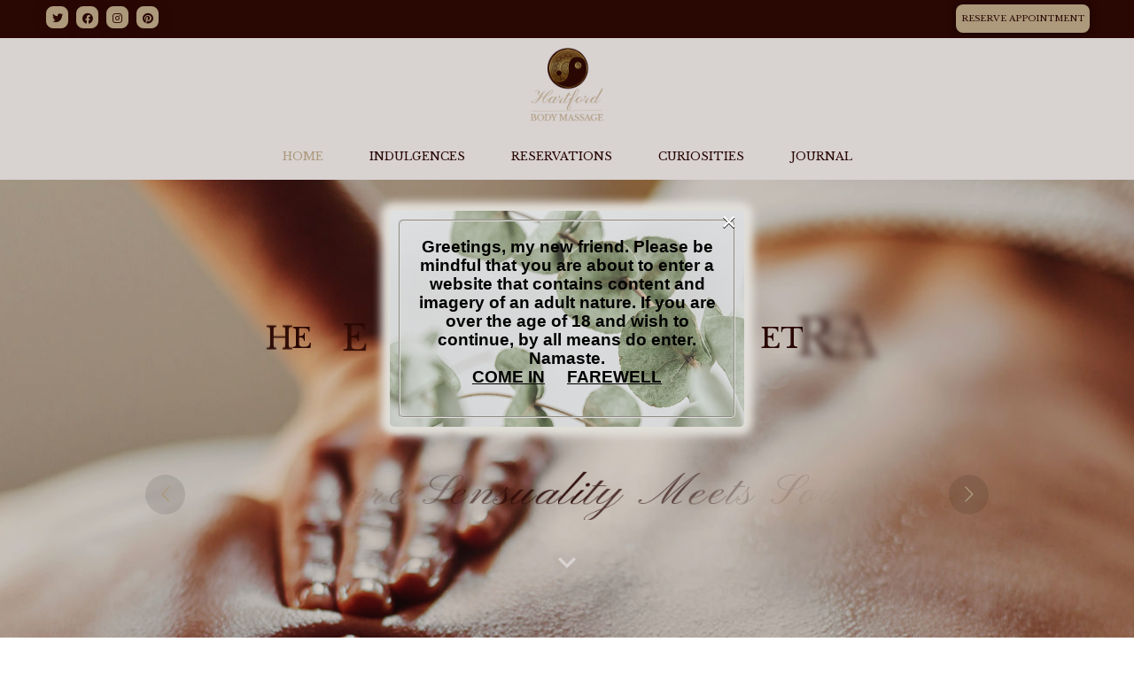

--- FILE ---
content_type: text/html; charset=UTF-8
request_url: https://hartfordbodymassage.com/
body_size: 212335
content:
<!DOCTYPE html><html lang="en-US"><head >	<meta charset="UTF-8" />
	<meta name="viewport" content="width=device-width, initial-scale=1" />
	<title>Hartford Body Massage | Hartford, Connecticut &#8211; Hartford Massage: at the heart of the human touch</title>
<meta name='robots' content='max-image-preview:large' />
<link rel='dns-prefetch' href='//hcaptcha.com' />
<link rel="alternate" type="application/rss+xml" title="Hartford Body Massage | Hartford, Connecticut &raquo; Feed" href="https://hartfordbodymassage.com/feed/" />
<link rel="alternate" type="application/rss+xml" title="Hartford Body Massage | Hartford, Connecticut &raquo; Comments Feed" href="https://hartfordbodymassage.com/comments/feed/" />
<link rel="alternate" title="oEmbed (JSON)" type="application/json+oembed" href="https://hartfordbodymassage.com/wp-json/oembed/1.0/embed?url=https%3A%2F%2Fhartfordbodymassage.com%2F" />
<link rel="alternate" title="oEmbed (XML)" type="text/xml+oembed" href="https://hartfordbodymassage.com/wp-json/oembed/1.0/embed?url=https%3A%2F%2Fhartfordbodymassage.com%2F&#038;format=xml" />
<style id='wp-img-auto-sizes-contain-inline-css' type='text/css'>
img:is([sizes=auto i],[sizes^="auto," i]){contain-intrinsic-size:3000px 1500px}
/*# sourceURL=wp-img-auto-sizes-contain-inline-css */
</style>
<link rel='stylesheet' id='jupiterx-child-css' href='https://hartfordbodymassage.com/wp-content/themes/jupiterx-child/assets/css/style.css?ver=6.9' type='text/css' media='all' />
<style id='wp-emoji-styles-inline-css' type='text/css'>

	img.wp-smiley, img.emoji {
		display: inline !important;
		border: none !important;
		box-shadow: none !important;
		height: 1em !important;
		width: 1em !important;
		margin: 0 0.07em !important;
		vertical-align: -0.1em !important;
		background: none !important;
		padding: 0 !important;
	}
/*# sourceURL=wp-emoji-styles-inline-css */
</style>
<link rel='stylesheet' id='wppopups-base-css' href='https://hartfordbodymassage.com/wp-content/plugins/wp-popups-lite/src/assets/css/wppopups-base.css?ver=2.2.0.3' type='text/css' media='all' />
<link rel='stylesheet' id='jupiterx-popups-animation-css' href='https://hartfordbodymassage.com/wp-content/plugins/jupiterx-core/includes/extensions/raven/assets/lib/animate/animate.min.css?ver=3.7.0' type='text/css' media='all' />
<link rel='stylesheet' id='jupiterx-css' href='https://hartfordbodymassage.com/wp-content/uploads/jupiterx/compiler/jupiterx/26c635e.css?ver=3.7.0' type='text/css' media='all' />
<link rel='stylesheet' id='jupiterx-elements-dynamic-styles-css' href='https://hartfordbodymassage.com/wp-content/uploads/jupiterx/compiler/jupiterx-elements-dynamic-styles/471eccb.css?ver=3.7.0' type='text/css' media='all' />
<link rel='stylesheet' id='dashicons-css' href='https://hartfordbodymassage.com/wp-includes/css/dashicons.min.css?ver=6.9' type='text/css' media='all' />
<link rel='stylesheet' id='my-calendar-lists-css' href='https://hartfordbodymassage.com/wp-content/plugins/my-calendar/css/list-presets.css?ver=3.6.17' type='text/css' media='all' />
<link rel='stylesheet' id='my-calendar-reset-css' href='https://hartfordbodymassage.com/wp-content/plugins/my-calendar/css/reset.css?ver=3.6.17' type='text/css' media='all' />
<link rel='stylesheet' id='my-calendar-style-css' href='https://hartfordbodymassage.com/wp-content/plugins/my-calendar/styles/twentytwentytwo.css?ver=3.6.17-twentytwentytwo-css' type='text/css' media='all' />
<style id='my-calendar-style-inline-css' type='text/css'>

/* Styles by My Calendar - Joe Dolson https://www.joedolson.com/ */

.my-calendar-modal .event-title svg { background-color: #243f82; padding: 3px; }
.mc-main .mc_general .event-title, .mc-main .mc_general .event-title a { background: #243f82 !important; color: #ffffff !important; }
.mc-main .mc_general .event-title button { background: #243f82 !important; color: #ffffff !important; }
.mc-main .mc_general .event-title a:hover, .mc-main .mc_general .event-title a:focus { background: #000c4f !important;}
.mc-main .mc_general .event-title button:hover, .mc-main .mc_general .event-title button:focus { background: #000c4f !important;}
.mc-main, .mc-event, .my-calendar-modal, .my-calendar-modal-overlay, .mc-event-list {--primary-dark: #290704; --primary-light: #e2dfd9; --secondary-light: #fff; --secondary-dark: #000; --highlight-dark: #cab996; --highlight-light: #ffffff; --close-button: #b32d2e; --search-highlight-bg: #f5e6ab; --navbar-background: transparent; --nav-button-bg: #fff; --nav-button-color: #313233; --nav-button-border: #313233; --nav-input-border: #313233; --nav-input-background: #fff; --nav-input-color: #313233; --grid-cell-border: #0000001f; --grid-header-border: #313233; --grid-header-color: #313233; --grid-weekend-color: #313233; --grid-header-bg: transparent; --grid-weekend-bg: transparent; --grid-cell-background: transparent; --current-day-border: #313233; --current-day-color: #313233; --current-day-bg: transparent; --date-has-events-bg: #313233; --date-has-events-color: #f6f7f7; --calendar-heading: clamp( 1.125rem, 24px, 2.5rem ); --event-title: clamp( 1.25rem, 24px, 2.5rem ); --grid-date: 16px; --grid-date-heading: clamp( .75rem, 16px, 1.5rem ); --modal-title: 1.5rem; --navigation-controls: clamp( .75rem, 16px, 1.5rem ); --card-heading: 1.125rem; --list-date: 1.25rem; --author-card: clamp( .75rem, 14px, 1.5rem); --single-event-title: clamp( 1.25rem, 24px, 2.5rem ); --mini-time-text: clamp( .75rem, 14px 1.25rem ); --list-event-date: 1.25rem; --list-event-title: 1.2rem; --grid-max-width: 1260px; --list-preset-border-color: #000000; --list-preset-stripe-background: rgba( 0,0,0,.04 ); --list-preset-date-badge-background: #000; --list-preset-date-badge-color: #fff; --list-preset-background: transparent; --category-mc_general: #243f82; }
/*# sourceURL=my-calendar-style-inline-css */
</style>
<link rel='stylesheet' id='elementor-icons-css' href='https://hartfordbodymassage.com/wp-content/plugins/elementor/assets/lib/eicons/css/elementor-icons.min.css?ver=5.45.0' type='text/css' media='all' />
<link rel='stylesheet' id='elementor-frontend-css' href='https://hartfordbodymassage.com/wp-content/plugins/elementor/assets/css/frontend.min.css?ver=3.34.1' type='text/css' media='all' />
<link rel='stylesheet' id='font-awesome-css' href='https://hartfordbodymassage.com/wp-content/plugins/elementor/assets/lib/font-awesome/css/font-awesome.min.css?ver=4.7.0' type='text/css' media='all' />
<link rel='stylesheet' id='jupiterx-core-raven-frontend-css' href='https://hartfordbodymassage.com/wp-content/plugins/jupiterx-core/includes/extensions/raven/assets/css/frontend.min.css?ver=6.9' type='text/css' media='all' />
<link rel='stylesheet' id='elementor-post-7-css' href='https://hartfordbodymassage.com/wp-content/uploads/elementor/css/post-7.css?ver=1768541925' type='text/css' media='all' />
<link rel='stylesheet' id='e-animation-fadeInDown-css' href='https://hartfordbodymassage.com/wp-content/plugins/elementor/assets/lib/animations/styles/fadeInDown.min.css?ver=3.34.1' type='text/css' media='all' />
<link rel='stylesheet' id='widget-heading-css' href='https://hartfordbodymassage.com/wp-content/plugins/elementor/assets/css/widget-heading.min.css?ver=3.34.1' type='text/css' media='all' />
<link rel='stylesheet' id='widget-image-css' href='https://hartfordbodymassage.com/wp-content/plugins/elementor/assets/css/widget-image.min.css?ver=3.34.1' type='text/css' media='all' />
<link rel='stylesheet' id='widget-text-editor-css' href='https://hartfordbodymassage.com/wp-content/plugins/elementor/assets/css/widget-text-editor.min.css?ver=3.34.1' type='text/css' media='all' />
<link rel='stylesheet' id='elementor-post-6922-css' href='https://hartfordbodymassage.com/wp-content/uploads/elementor/css/post-6922.css?ver=1768541927' type='text/css' media='all' />
<link rel='stylesheet' id='elementor-post-6872-css' href='https://hartfordbodymassage.com/wp-content/uploads/elementor/css/post-6872.css?ver=1768541925' type='text/css' media='all' />
<link rel='stylesheet' id='elementor-post-133-css' href='https://hartfordbodymassage.com/wp-content/uploads/elementor/css/post-133.css?ver=1768541925' type='text/css' media='all' />
<link rel='stylesheet' id='elementor-gf-local-pinyonscript-css' href='https://hartfordbodymassage.com/wp-content/uploads/elementor/google-fonts/css/pinyonscript.css?ver=1748157446' type='text/css' media='all' />
<link rel='stylesheet' id='elementor-gf-local-librebaskerville-css' href='https://hartfordbodymassage.com/wp-content/uploads/elementor/google-fonts/css/librebaskerville.css?ver=1748157454' type='text/css' media='all' />
<link rel='stylesheet' id='elementor-gf-local-allura-css' href='https://hartfordbodymassage.com/wp-content/uploads/elementor/google-fonts/css/allura.css?ver=1748157447' type='text/css' media='all' />
<link rel='stylesheet' id='elementor-icons-shared-0-css' href='https://hartfordbodymassage.com/wp-content/plugins/elementor/assets/lib/font-awesome/css/fontawesome.min.css?ver=5.15.3' type='text/css' media='all' />
<link rel='stylesheet' id='elementor-icons-fa-solid-css' href='https://hartfordbodymassage.com/wp-content/plugins/elementor/assets/lib/font-awesome/css/solid.min.css?ver=5.15.3' type='text/css' media='all' />
<link rel='stylesheet' id='elementor-icons-fa-brands-css' href='https://hartfordbodymassage.com/wp-content/plugins/elementor/assets/lib/font-awesome/css/brands.min.css?ver=5.15.3' type='text/css' media='all' />
<script type="text/javascript" src="https://hartfordbodymassage.com/wp-includes/js/jquery/jquery.min.js?ver=3.7.1" id="jquery-core-js"></script>
<script type="text/javascript" src="https://hartfordbodymassage.com/wp-includes/js/jquery/jquery-migrate.min.js?ver=3.4.1" id="jquery-migrate-js"></script>
<script type="text/javascript" src="https://hartfordbodymassage.com/wp-content/themes/jupiterx/lib/admin/assets/lib/webfont/webfont.min.js?ver=1.6.26" id="jupiterx-webfont-js"></script>
<script type="text/javascript" id="jupiterx-webfont-js-after">
/* <![CDATA[ */
WebFont.load({
				google: {
					families: ['Libre Baskerville:100,200,300,400,500,600,700,800,900,100italic,200italic,300italic,400italic,500italic,600italic,700italic,800italic,900italic','Pinyon Script:100,200,300,400,500,600,700,800,900,100italic,200italic,300italic,400italic,500italic,600italic,700italic,800italic,900italic']
				}
			});
//# sourceURL=jupiterx-webfont-js-after
/* ]]> */
</script>
<script type="text/javascript" src="https://hartfordbodymassage.com/wp-content/themes/jupiterx/lib/assets/dist/js/utils.min.js?ver=3.7.0" id="jupiterx-utils-js"></script>
<link rel="https://api.w.org/" href="https://hartfordbodymassage.com/wp-json/" /><link rel="alternate" title="JSON" type="application/json" href="https://hartfordbodymassage.com/wp-json/wp/v2/pages/6922" /><link rel="EditURI" type="application/rsd+xml" title="RSD" href="https://hartfordbodymassage.com/xmlrpc.php?rsd" />
<meta name="generator" content="WordPress 6.9" />
<link rel="canonical" href="https://hartfordbodymassage.com/" />
<link rel='shortlink' href='https://hartfordbodymassage.com/' />
<style>
.h-captcha{position:relative;display:block;margin-bottom:2rem;padding:0;clear:both}.h-captcha[data-size="normal"]{width:302px;height:76px}.h-captcha[data-size="compact"]{width:158px;height:138px}.h-captcha[data-size="invisible"]{display:none}.h-captcha iframe{z-index:1}.h-captcha::before{content:"";display:block;position:absolute;top:0;left:0;background:url(https://hartfordbodymassage.com/wp-content/plugins/hcaptcha-for-forms-and-more/assets/images/hcaptcha-div-logo.svg) no-repeat;border:1px solid #fff0;border-radius:4px;box-sizing:border-box}.h-captcha::after{content:"The hCaptcha loading is delayed until user interaction.";font-family:-apple-system,system-ui,BlinkMacSystemFont,"Segoe UI",Roboto,Oxygen,Ubuntu,"Helvetica Neue",Arial,sans-serif;font-size:10px;font-weight:500;position:absolute;top:0;bottom:0;left:0;right:0;box-sizing:border-box;color:#bf1722;opacity:0}.h-captcha:not(:has(iframe))::after{animation:hcap-msg-fade-in .3s ease forwards;animation-delay:2s}.h-captcha:has(iframe)::after{animation:none;opacity:0}@keyframes hcap-msg-fade-in{to{opacity:1}}.h-captcha[data-size="normal"]::before{width:302px;height:76px;background-position:93.8% 28%}.h-captcha[data-size="normal"]::after{width:302px;height:76px;display:flex;flex-wrap:wrap;align-content:center;line-height:normal;padding:0 75px 0 10px}.h-captcha[data-size="compact"]::before{width:158px;height:138px;background-position:49.9% 78.8%}.h-captcha[data-size="compact"]::after{width:158px;height:138px;text-align:center;line-height:normal;padding:24px 10px 10px 10px}.h-captcha[data-theme="light"]::before,body.is-light-theme .h-captcha[data-theme="auto"]::before,.h-captcha[data-theme="auto"]::before{background-color:#fafafa;border:1px solid #e0e0e0}.h-captcha[data-theme="dark"]::before,body.is-dark-theme .h-captcha[data-theme="auto"]::before,html.wp-dark-mode-active .h-captcha[data-theme="auto"]::before,html.drdt-dark-mode .h-captcha[data-theme="auto"]::before{background-image:url(https://hartfordbodymassage.com/wp-content/plugins/hcaptcha-for-forms-and-more/assets/images/hcaptcha-div-logo-white.svg);background-repeat:no-repeat;background-color:#333;border:1px solid #f5f5f5}@media (prefers-color-scheme:dark){.h-captcha[data-theme="auto"]::before{background-image:url(https://hartfordbodymassage.com/wp-content/plugins/hcaptcha-for-forms-and-more/assets/images/hcaptcha-div-logo-white.svg);background-repeat:no-repeat;background-color:#333;border:1px solid #f5f5f5}}.h-captcha[data-theme="custom"]::before{background-color:initial}.h-captcha[data-size="invisible"]::before,.h-captcha[data-size="invisible"]::after{display:none}.h-captcha iframe{position:relative}div[style*="z-index: 2147483647"] div[style*="border-width: 11px"][style*="position: absolute"][style*="pointer-events: none"]{border-style:none}
</style>
<meta name="generator" content="Elementor 3.34.1; features: additional_custom_breakpoints; settings: css_print_method-external, google_font-enabled, font_display-auto">
			<style>
				.e-con.e-parent:nth-of-type(n+4):not(.e-lazyloaded):not(.e-no-lazyload),
				.e-con.e-parent:nth-of-type(n+4):not(.e-lazyloaded):not(.e-no-lazyload) * {
					background-image: none !important;
				}
				@media screen and (max-height: 1024px) {
					.e-con.e-parent:nth-of-type(n+3):not(.e-lazyloaded):not(.e-no-lazyload),
					.e-con.e-parent:nth-of-type(n+3):not(.e-lazyloaded):not(.e-no-lazyload) * {
						background-image: none !important;
					}
				}
				@media screen and (max-height: 640px) {
					.e-con.e-parent:nth-of-type(n+2):not(.e-lazyloaded):not(.e-no-lazyload),
					.e-con.e-parent:nth-of-type(n+2):not(.e-lazyloaded):not(.e-no-lazyload) * {
						background-image: none !important;
					}
				}
			</style>
			<meta name="generator" content="Powered by Slider Revolution 6.7.40 - responsive, Mobile-Friendly Slider Plugin for WordPress with comfortable drag and drop interface." />
<style>
div.wpforms-container-full .wpforms-form .h-captcha{position:relative;display:block;margin-bottom:0;padding:0;clear:both}div.wpforms-container-full .wpforms-form .h-captcha[data-size="normal"]{width:302px;height:76px}div.wpforms-container-full .wpforms-form .h-captcha[data-size="compact"]{width:158px;height:138px}div.wpforms-container-full .wpforms-form .h-captcha[data-size="invisible"]{display:none}div.wpforms-container-full .wpforms-form .h-captcha iframe{position:relative}
</style>
<style type="text/css" id="spu-css-8044" class="spu-css">		#spu-bg-8044 {
			background-color: rgba(41, 7, 4, 0.18);
		}

		#spu-8044 .spu-close {
			font-size: 30px;
			color: rgb(255, 255, 255);
			text-shadow: 0 1px 0 #000;
		}

		#spu-8044 .spu-close:hover {
			color: rgb(212, 181, 179);
		}

		#spu-8044 {
			background-color: rgb(245, 235, 234);
			max-width: 400px;
			border-radius: 5px;
							background-image: url( https://hartfordbodymassage.com/wp-content/uploads/2023/07/Disclaimer-popup.png );
				background-repeat: no-repeat;
				background-size: cover;
			
					height: auto;
					box-shadow:  0px 0px 10px 10px rgb(226, 223, 217);
				}

		#spu-8044 .spu-container {
					border: 2px groove;
			border-color: rgb(226, 223, 217);
			border-radius: 5px;
			margin: 10px;
					padding: 18px;
			height: calc(100% - 20px);
		}
		[spu-close class="" text="" align="" conversion="false"]						</style>
		<link rel="icon" href="https://hartfordbodymassage.com/wp-content/uploads/2023/07/cropped-Favicon-32x32.jpg" sizes="32x32" />
<link rel="icon" href="https://hartfordbodymassage.com/wp-content/uploads/2023/07/cropped-Favicon-192x192.jpg" sizes="192x192" />
<link rel="apple-touch-icon" href="https://hartfordbodymassage.com/wp-content/uploads/2023/07/cropped-Favicon-180x180.jpg" />
<meta name="msapplication-TileImage" content="https://hartfordbodymassage.com/wp-content/uploads/2023/07/cropped-Favicon-270x270.jpg" />
<script>function setREVStartSize(e){
			//window.requestAnimationFrame(function() {
				window.RSIW = window.RSIW===undefined ? window.innerWidth : window.RSIW;
				window.RSIH = window.RSIH===undefined ? window.innerHeight : window.RSIH;
				try {
					var pw = document.getElementById(e.c).parentNode.offsetWidth,
						newh;
					pw = pw===0 || isNaN(pw) || (e.l=="fullwidth" || e.layout=="fullwidth") ? window.RSIW : pw;
					e.tabw = e.tabw===undefined ? 0 : parseInt(e.tabw);
					e.thumbw = e.thumbw===undefined ? 0 : parseInt(e.thumbw);
					e.tabh = e.tabh===undefined ? 0 : parseInt(e.tabh);
					e.thumbh = e.thumbh===undefined ? 0 : parseInt(e.thumbh);
					e.tabhide = e.tabhide===undefined ? 0 : parseInt(e.tabhide);
					e.thumbhide = e.thumbhide===undefined ? 0 : parseInt(e.thumbhide);
					e.mh = e.mh===undefined || e.mh=="" || e.mh==="auto" ? 0 : parseInt(e.mh,0);
					if(e.layout==="fullscreen" || e.l==="fullscreen")
						newh = Math.max(e.mh,window.RSIH);
					else{
						e.gw = Array.isArray(e.gw) ? e.gw : [e.gw];
						for (var i in e.rl) if (e.gw[i]===undefined || e.gw[i]===0) e.gw[i] = e.gw[i-1];
						e.gh = e.el===undefined || e.el==="" || (Array.isArray(e.el) && e.el.length==0)? e.gh : e.el;
						e.gh = Array.isArray(e.gh) ? e.gh : [e.gh];
						for (var i in e.rl) if (e.gh[i]===undefined || e.gh[i]===0) e.gh[i] = e.gh[i-1];
											
						var nl = new Array(e.rl.length),
							ix = 0,
							sl;
						e.tabw = e.tabhide>=pw ? 0 : e.tabw;
						e.thumbw = e.thumbhide>=pw ? 0 : e.thumbw;
						e.tabh = e.tabhide>=pw ? 0 : e.tabh;
						e.thumbh = e.thumbhide>=pw ? 0 : e.thumbh;
						for (var i in e.rl) nl[i] = e.rl[i]<window.RSIW ? 0 : e.rl[i];
						sl = nl[0];
						for (var i in nl) if (sl>nl[i] && nl[i]>0) { sl = nl[i]; ix=i;}
						var m = pw>(e.gw[ix]+e.tabw+e.thumbw) ? 1 : (pw-(e.tabw+e.thumbw)) / (e.gw[ix]);
						newh =  (e.gh[ix] * m) + (e.tabh + e.thumbh);
					}
					var el = document.getElementById(e.c);
					if (el!==null && el) el.style.height = newh+"px";
					el = document.getElementById(e.c+"_wrapper");
					if (el!==null && el) {
						el.style.height = newh+"px";
						el.style.display = "block";
					}
				} catch(e){
					console.log("Failure at Presize of Slider:" + e)
				}
			//});
		  };</script>
		<style type="text/css" id="wp-custom-css">
			a.uc_more {
    margin-top: 0px !important;
}

/* .elementor-1387 .elementor-element.elementor-element-64b89a79:not(.elementor-motion-effects-element-type-background), .elementor-1387 .elementor-element.elementor-element-64b89a79 > .elementor-motion-effects-container > .elementor-motion-effects-layer {
    background-position: 0px 287px !important;
} */
/* .elementor-1387 .elementor-element.elementor-element-3dc4e1d9 > .elementor-element-populated {
    margin: 0px !important;
    background-color: #000;
} */
.qas .elementor-toggle-item {
    border-radius: 8px;
}
body #wpforms-12 .wpforms-form .wpforms-field label.wpforms-field-label {
    color: #000000!important;
    font-size: 18px!important;
}		</style>
		</head><body class="home wp-singular page-template-default page page-id-6922 wp-theme-jupiterx wp-child-theme-jupiterx-child no-js elementor-default elementor-kit-7 elementor-page elementor-page-6922 jupiterx-header-fixed" itemscope="itemscope" itemtype="http://schema.org/WebPage"><a class="jupiterx-a11y jupiterx-a11y-skip-navigation-link" href="#jupiterx-main">Skip to content</a><div class="jupiterx-site"><header class="jupiterx-header jupiterx-header-custom" data-jupiterx-settings="{&quot;breakpoint&quot;:&quot;767.98&quot;,&quot;template&quot;:&quot;6872&quot;,&quot;behavior&quot;:&quot;fixed&quot;,&quot;position&quot;:&quot;top&quot;}" role="banner" itemscope="itemscope" itemtype="http://schema.org/WPHeader">		<div data-elementor-type="header" data-elementor-id="6872" class="elementor elementor-6872">
						<section class="elementor-section elementor-top-section elementor-element elementor-element-74e4c54f elementor-section-full_width elementor-section-stretched elementor-hidden-tablet elementor-hidden-phone elementor-section-height-default elementor-section-height-default" data-id="74e4c54f" data-element_type="section" data-settings="{&quot;stretch_section&quot;:&quot;section-stretched&quot;,&quot;background_background&quot;:&quot;classic&quot;}">
						<div class="elementor-container elementor-column-gap-default">
					<div class="elementor-column elementor-col-50 elementor-top-column elementor-element elementor-element-67c60026" data-id="67c60026" data-element_type="column">
			<div class="elementor-widget-wrap elementor-element-populated">
						<div class="elementor-element elementor-element-5486f8a1 elementor-widget elementor-widget-ucaddon_social_icons_glare_effect" data-id="5486f8a1" data-element_type="widget" data-widget_type="ucaddon_social_icons_glare_effect.default">
				<div class="elementor-widget-container">
					
<!-- start Social Icons Glare Effect -->
		<link id='font-awesome-4-shim-css' href='https://hartfordbodymassage.com/wp-content/plugins/unlimited-elements-for-elementor/assets_libraries/font-awesome6/fontawesome-v4-shims.min.css' type='text/css' rel='stylesheet' >

<style>/* widget: Social Icons Glare Effect */

#uc_social_icons_glare_effect_elementor_5486f8a1 *{

	box-sizing: border-box;
}

#uc_social_icons_glare_effect_elementor_5486f8a1{
	position:relative;
	width:100%;
}

#uc_social_icons_glare_effect_elementor_5486f8a1 .uc_social-button {
    box-shadow: 0 0 30px 0 rgba(0, 0, 0, 0.05);
    display: inline-block;
    opacity: 1;
    overflow: hidden;
    position: relative;
    text-align: center;
    transition: all 0.35s cubic-bezier(0.31, -0.105, 0.43, 1.59) 0s;
    
}
#uc_social_icons_glare_effect_elementor_5486f8a1 .uc_social-button::before {
    content: "";
    height: 100%;
    left: 0%;
    position: absolute;
    top: 100%;
    transition: all 0.35s;
    width: 100%;
}
#uc_social_icons_glare_effect_elementor_5486f8a1 .uc_social-button i {
    transform: scale(0.8);
    transition: all 0.35s cubic-bezier(0.31, -0.105, 0.43, 1.59) 0s;
    vertical-align: middle;
}

#uc_social_icons_glare_effect_elementor_5486f8a1 .uc_social-button:focus::before, 
#uc_social_icons_glare_effect_elementor_5486f8a1 .uc_social-button:hover::before {
    left: 0%;
    top: 0%;
}

#uc_social_icons_glare_effect_elementor_5486f8a1 .uc_social-button i {
	color:#290704;
}

#uc_social_icons_glare_effect_elementor_5486f8a1 .uc_social-button:hover i {
	color:#FFFFFF;
}

</style>

<div class="uc_stylish_social_buttons" id="uc_social_icons_glare_effect_elementor_5486f8a1"> 
    <!--uc_container_holder--> 
    <div class="uc_social-buttons">
    	<a href="https://www.twitter.com/hartfordmassage" class="uc_social-button"   target='_blank'><i class="fab fa-twitter"></i></a>
<a href="https://www.facebook.com/hartfordbodywork" class="uc_social-button"   target='_blank'><i class="fab fa-facebook"></i></a>
<a href="https://www.instagram.com/hartfordbodywork/" class="uc_social-button"   target='_blank'><i class="fab fa-instagram"></i></a>
<a href="https://www.pinterest.ca/hartfordmassage/_saved/" class="uc_social-button"   target='_blank'><i class="fab fa-pinterest"></i></a>

    </div>
</div>
<!-- end Social Icons Glare Effect -->				</div>
				</div>
					</div>
		</div>
				<div class="elementor-column elementor-col-50 elementor-top-column elementor-element elementor-element-6e57e9d9" data-id="6e57e9d9" data-element_type="column">
			<div class="elementor-widget-wrap elementor-element-populated">
						<div class="elementor-element elementor-element-fe49ab0 elementor-align-right elementor-widget elementor-widget-button" data-id="fe49ab0" data-element_type="widget" data-widget_type="button.default">
				<div class="elementor-widget-container">
									<div class="elementor-button-wrapper">
					<a class="elementor-button elementor-button-link elementor-size-xs" href="https://hartfordbodymassage.com/reservations">
						<span class="elementor-button-content-wrapper">
									<span class="elementor-button-text">RESERVE APPOINTMENT</span>
					</span>
					</a>
				</div>
								</div>
				</div>
					</div>
		</div>
					</div>
		</section>
				<section class="elementor-section elementor-top-section elementor-element elementor-element-a9aa275 elementor-section-full_width elementor-section-stretched elementor-hidden-tablet elementor-hidden-phone elementor-section-height-default elementor-section-height-default" data-id="a9aa275" data-element_type="section" data-settings="{&quot;stretch_section&quot;:&quot;section-stretched&quot;,&quot;background_background&quot;:&quot;classic&quot;}">
						<div class="elementor-container elementor-column-gap-default">
					<div class="elementor-column elementor-col-100 elementor-top-column elementor-element elementor-element-eb14adb" data-id="eb14adb" data-element_type="column">
			<div class="elementor-widget-wrap elementor-element-populated">
						<div class="elementor-element elementor-element-60013ef elementor-widget elementor-widget-raven-site-logo" data-id="60013ef" data-element_type="widget" data-widget_type="raven-site-logo.default">
				<div class="elementor-widget-container">
							<div class="raven-widget-wrapper">
			<div class="raven-site-logo">
									<a class="raven-site-logo-link" href="https://hartfordbodymassage.com">
								<picture><img alt="Hartford Body Massage | Hartford, Connecticut" data-no-lazy="1" src=' https://hartfordbodymassage.com/wp-content/uploads/2023/06/Primary-Logo.png '></picture>									</a>
							</div>
		</div>
						</div>
				</div>
					</div>
		</div>
					</div>
		</section>
				<section class="elementor-section elementor-top-section elementor-element elementor-element-a54be76 elementor-section-full_width elementor-section-stretched elementor-hidden-tablet elementor-hidden-phone elementor-section-height-default elementor-section-height-default" data-id="a54be76" data-element_type="section" data-settings="{&quot;stretch_section&quot;:&quot;section-stretched&quot;,&quot;background_background&quot;:&quot;classic&quot;}">
						<div class="elementor-container elementor-column-gap-default">
					<div class="elementor-column elementor-col-100 elementor-top-column elementor-element elementor-element-8d54357" data-id="8d54357" data-element_type="column">
			<div class="elementor-widget-wrap elementor-element-populated">
						<div class="elementor-element elementor-element-41f42a0 raven-nav-menu-align-center raven-nav-menu-stretch raven-breakpoint-mobile elementor-widget elementor-widget-raven-nav-menu" data-id="41f42a0" data-element_type="widget" data-settings="{&quot;submenu_icon&quot;:&quot;&lt;svg 0=\&quot;fas fa-chevron-down\&quot; class=\&quot;e-font-icon-svg e-fas-chevron-down\&quot;&gt;\n\t\t\t\t\t&lt;use xlink:href=\&quot;#fas-chevron-down\&quot;&gt;\n\t\t\t\t\t\t&lt;symbol id=\&quot;fas-chevron-down\&quot; viewBox=\&quot;0 0 448 512\&quot;&gt;\n\t\t\t\t\t\t\t&lt;path d=\&quot;M207.029 381.476L12.686 187.132c-9.373-9.373-9.373-24.569 0-33.941l22.667-22.667c9.357-9.357 24.522-9.375 33.901-.04L224 284.505l154.745-154.021c9.379-9.335 24.544-9.317 33.901.04l22.667 22.667c9.373 9.373 9.373 24.569 0 33.941L240.971 381.476c-9.373 9.372-24.569 9.372-33.942 0z\&quot;&gt;&lt;\/path&gt;\n\t\t\t\t\t\t&lt;\/symbol&gt;\n\t\t\t\t\t&lt;\/use&gt;\n\t\t\t\t&lt;\/svg&gt;&quot;,&quot;full_width&quot;:&quot;stretch&quot;,&quot;mobile_layout&quot;:&quot;dropdown&quot;,&quot;submenu_space_between&quot;:{&quot;unit&quot;:&quot;px&quot;,&quot;size&quot;:&quot;&quot;,&quot;sizes&quot;:[]},&quot;submenu_opening_position&quot;:&quot;bottom&quot;}" data-widget_type="raven-nav-menu.default">
				<div class="elementor-widget-container">
							<nav class="raven-nav-menu-main raven-nav-menu-horizontal raven-nav-menu-tablet- raven-nav-menu-mobile- raven-nav-icons-hidden-desktop raven-nav-icons-hidden-tablet raven-nav-icons-hidden-mobile">
			<ul id="menu-41f42a0" class="raven-nav-menu"><li class="menu-item menu-item-type-post_type menu-item-object-page menu-item-home current-menu-item page_item page-item-6922 current_page_item menu-item-7348"><a href="https://hartfordbodymassage.com/" aria-current="page" class="raven-menu-item raven-link-item  raven-menu-item-active">HOME</a></li>
<li class="menu-item menu-item-type-post_type menu-item-object-page menu-item-74"><a href="https://hartfordbodymassage.com/indulgences/" class="raven-menu-item raven-link-item ">INDULGENCES</a></li>
<li class="menu-item menu-item-type-post_type menu-item-object-page menu-item-73"><a href="https://hartfordbodymassage.com/reservations/" class="raven-menu-item raven-link-item ">RESERVATIONS</a></li>
<li class="menu-item menu-item-type-post_type menu-item-object-page menu-item-75"><a href="https://hartfordbodymassage.com/curiosities/" class="raven-menu-item raven-link-item ">CURIOSITIES</a></li>
<li class="menu-item menu-item-type-post_type menu-item-object-page menu-item-2194"><a href="https://hartfordbodymassage.com/journal/" class="raven-menu-item raven-link-item ">JOURNAL</a></li>
</ul>		</nav>

		<div class="raven-nav-menu-toggle">

						<div class="raven-nav-menu-toggle-button ">
								<span class="fa fa-bars"></span>
								</div>

		</div>
		<nav class="raven-nav-icons-hidden-desktop raven-nav-icons-hidden-tablet raven-nav-icons-hidden-mobile raven-nav-menu-mobile raven-nav-menu-dropdown">
									<div class="raven-container">
				<ul id="menu-mobile-41f42a0" class="raven-nav-menu"><li class="menu-item menu-item-type-post_type menu-item-object-page menu-item-home current-menu-item page_item page-item-6922 current_page_item menu-item-7348"><a href="https://hartfordbodymassage.com/" aria-current="page" class="raven-menu-item raven-link-item  raven-menu-item-active">HOME</a></li>
<li class="menu-item menu-item-type-post_type menu-item-object-page menu-item-74"><a href="https://hartfordbodymassage.com/indulgences/" class="raven-menu-item raven-link-item ">INDULGENCES</a></li>
<li class="menu-item menu-item-type-post_type menu-item-object-page menu-item-73"><a href="https://hartfordbodymassage.com/reservations/" class="raven-menu-item raven-link-item ">RESERVATIONS</a></li>
<li class="menu-item menu-item-type-post_type menu-item-object-page menu-item-75"><a href="https://hartfordbodymassage.com/curiosities/" class="raven-menu-item raven-link-item ">CURIOSITIES</a></li>
<li class="menu-item menu-item-type-post_type menu-item-object-page menu-item-2194"><a href="https://hartfordbodymassage.com/journal/" class="raven-menu-item raven-link-item ">JOURNAL</a></li>
</ul>			</div>
		</nav>
						</div>
				</div>
					</div>
		</div>
					</div>
		</section>
				<section class="elementor-section elementor-top-section elementor-element elementor-element-1fca6844 elementor-section-full_width elementor-section-stretched elementor-hidden-desktop elementor-hidden-mobile elementor-section-height-default elementor-section-height-default" data-id="1fca6844" data-element_type="section" data-settings="{&quot;stretch_section&quot;:&quot;section-stretched&quot;,&quot;background_background&quot;:&quot;classic&quot;}">
							<div class="elementor-background-overlay"></div>
							<div class="elementor-container elementor-column-gap-default">
					<div class="elementor-column elementor-col-33 elementor-top-column elementor-element elementor-element-24a53c51" data-id="24a53c51" data-element_type="column" data-settings="{&quot;background_background&quot;:&quot;classic&quot;}">
			<div class="elementor-widget-wrap elementor-element-populated">
					<div class="elementor-background-overlay"></div>
						<div class="elementor-element elementor-element-0376039 elementor-widget elementor-widget-ucaddon_social_icons_glare_effect" data-id="0376039" data-element_type="widget" data-widget_type="ucaddon_social_icons_glare_effect.default">
				<div class="elementor-widget-container">
					
<!-- start Social Icons Glare Effect -->

<style>/* widget: Social Icons Glare Effect */

#uc_social_icons_glare_effect_elementor_0376039 *{

	box-sizing: border-box;
}

#uc_social_icons_glare_effect_elementor_0376039{
	position:relative;
	width:100%;
}

#uc_social_icons_glare_effect_elementor_0376039 .uc_social-button {
    box-shadow: 0 0 30px 0 rgba(0, 0, 0, 0.05);
    display: inline-block;
    opacity: 1;
    overflow: hidden;
    position: relative;
    text-align: center;
    transition: all 0.35s cubic-bezier(0.31, -0.105, 0.43, 1.59) 0s;
    
}
#uc_social_icons_glare_effect_elementor_0376039 .uc_social-button::before {
    content: "";
    height: 100%;
    left: 0%;
    position: absolute;
    top: 100%;
    transition: all 0.35s;
    width: 100%;
}
#uc_social_icons_glare_effect_elementor_0376039 .uc_social-button i {
    transform: scale(0.8);
    transition: all 0.35s cubic-bezier(0.31, -0.105, 0.43, 1.59) 0s;
    vertical-align: middle;
}

#uc_social_icons_glare_effect_elementor_0376039 .uc_social-button:focus::before, 
#uc_social_icons_glare_effect_elementor_0376039 .uc_social-button:hover::before {
    left: 0%;
    top: 0%;
}

#uc_social_icons_glare_effect_elementor_0376039 .uc_social-button i {
	color:#290704;
}

#uc_social_icons_glare_effect_elementor_0376039 .uc_social-button:hover i {
	color:#FFFFFF;
}

</style>

<div class="uc_stylish_social_buttons" id="uc_social_icons_glare_effect_elementor_0376039"> 
    <!--uc_container_holder--> 
    <div class="uc_social-buttons">
    	<a href="https://www.twitter.com/hartfordmassage" class="uc_social-button"   target='_blank'><i class="fab fa-twitter"></i></a>
<a href="https://www.facebook.com/hartfordbodywork" class="uc_social-button"   target='_blank'><i class="fab fa-facebook"></i></a>
<a href="https://www.instagram.com/hartfordbodywork/" class="uc_social-button"   target='_blank'><i class="fab fa-instagram"></i></a>
<a href="https://www.pinterest.ca/hartfordmassage/_saved/" class="uc_social-button"   target='_blank'><i class="fab fa-pinterest"></i></a>

    </div>
</div>
<!-- end Social Icons Glare Effect -->				</div>
				</div>
					</div>
		</div>
				<div class="elementor-column elementor-col-33 elementor-top-column elementor-element elementor-element-31747848" data-id="31747848" data-element_type="column" data-settings="{&quot;background_background&quot;:&quot;classic&quot;}">
			<div class="elementor-widget-wrap elementor-element-populated">
						<div class="elementor-element elementor-element-7c241586 elementor-widget elementor-widget-raven-site-logo" data-id="7c241586" data-element_type="widget" data-widget_type="raven-site-logo.default">
				<div class="elementor-widget-container">
							<div class="raven-widget-wrapper">
			<div class="raven-site-logo raven-site-logo-customizer">
									<a class="raven-site-logo-link" href="https://hartfordbodymassage.com">
								<picture><source media='(max-width:767px)' srcset='https://hartfordbodymassage.com/wp-content/uploads/2021/03/Logo-Secondary.png 1x, https://hartfordbodymassage.com/wp-content/uploads/2021/03/Logo-Secondary-Retina.png 2x'><img srcset="https://hartfordbodymassage.com/wp-content/uploads/2023/06/Primary-Logo.png 1x, https://hartfordbodymassage.com/wp-content/uploads/2021/03/Logo-Primary-Retina.png 2x" src="https://hartfordbodymassage.com/wp-content/uploads/2023/06/Primary-Logo.png" alt="Hartford Body Massage | Hartford, Connecticut" data-no-lazy="1" /></picture>									</a>
							</div>
		</div>
						</div>
				</div>
					</div>
		</div>
				<div class="elementor-column elementor-col-33 elementor-top-column elementor-element elementor-element-63105b81" data-id="63105b81" data-element_type="column">
			<div class="elementor-widget-wrap elementor-element-populated">
						<div class="elementor-element elementor-element-57a54af raven-nav-menu-align-center raven-breakpoint-tablet raven-tablet-nav-menu-align-right elementor-widget elementor-widget-raven-nav-menu" data-id="57a54af" data-element_type="widget" data-settings="{&quot;mobile_layout&quot;:&quot;side&quot;,&quot;side_menu_effect&quot;:&quot;push&quot;,&quot;side_menu_alignment&quot;:&quot;right&quot;,&quot;submenu_icon&quot;:&quot;&lt;svg 0=\&quot;fas fa-chevron-down\&quot; class=\&quot;e-font-icon-svg e-fas-chevron-down\&quot;&gt;\n\t\t\t\t\t&lt;use xlink:href=\&quot;#fas-chevron-down\&quot;&gt;\n\t\t\t\t\t\t&lt;symbol id=\&quot;fas-chevron-down\&quot; viewBox=\&quot;0 0 448 512\&quot;&gt;\n\t\t\t\t\t\t\t&lt;path d=\&quot;M207.029 381.476L12.686 187.132c-9.373-9.373-9.373-24.569 0-33.941l22.667-22.667c9.357-9.357 24.522-9.375 33.901-.04L224 284.505l154.745-154.021c9.379-9.335 24.544-9.317 33.901.04l22.667 22.667c9.373 9.373 9.373 24.569 0 33.941L240.971 381.476c-9.373 9.372-24.569 9.372-33.942 0z\&quot;&gt;&lt;\/path&gt;\n\t\t\t\t\t\t&lt;\/symbol&gt;\n\t\t\t\t\t&lt;\/use&gt;\n\t\t\t\t&lt;\/svg&gt;&quot;,&quot;submenu_space_between&quot;:{&quot;unit&quot;:&quot;px&quot;,&quot;size&quot;:&quot;&quot;,&quot;sizes&quot;:[]},&quot;submenu_opening_position&quot;:&quot;bottom&quot;}" data-widget_type="raven-nav-menu.default">
				<div class="elementor-widget-container">
							<nav class="raven-nav-menu-main raven-nav-menu-horizontal raven-nav-menu-tablet- raven-nav-menu-mobile- raven-nav-menu-has-logo raven-nav-icons-hidden-desktop raven-nav-icons-hidden-tablet raven-nav-icons-hidden-mobile">
			<ul id="menu-57a54af" class="raven-nav-menu"><li class="menu-item menu-item-type-post_type menu-item-object-page menu-item-home current-menu-item page_item page-item-6922 current_page_item menu-item-7348"><a href="https://hartfordbodymassage.com/" aria-current="page" class="raven-menu-item raven-link-item  raven-menu-item-active">HOME</a></li>
<li class="menu-item menu-item-type-post_type menu-item-object-page menu-item-74"><a href="https://hartfordbodymassage.com/indulgences/" class="raven-menu-item raven-link-item ">INDULGENCES</a></li>
<li class="menu-item menu-item-type-post_type menu-item-object-page menu-item-73"><a href="https://hartfordbodymassage.com/reservations/" class="raven-menu-item raven-link-item ">RESERVATIONS</a></li>
		<li class="raven-nav-menu-logo">
							<a class="raven-nav-menu-logo-link" href="https://hartfordbodymassage.com">
										<img src="https://hartfordbodymassage.com/wp-content/uploads/2021/03/Logo-Secondary.png" alt="Hartford Body Massage | Hartford, Connecticut" class="raven-nav-menu-center-logo-desktop" />
										</a>
					</li>
		<li class="menu-item menu-item-type-post_type menu-item-object-page menu-item-75"><a href="https://hartfordbodymassage.com/curiosities/" class="raven-menu-item raven-link-item ">CURIOSITIES</a></li>
<li class="menu-item menu-item-type-post_type menu-item-object-page menu-item-2194"><a href="https://hartfordbodymassage.com/journal/" class="raven-menu-item raven-link-item ">JOURNAL</a></li>
</ul>		</nav>

		<div class="raven-nav-menu-toggle">

						<div class="raven-nav-menu-toggle-button ">
				
				<div class="hamburger hamburger--spin">
					<div class="hamburger-box">
						<div class="hamburger-inner"></div>
					</div>
				</div>
								</div>

		</div>
		<nav class="raven-nav-icons-hidden-desktop raven-nav-icons-hidden-tablet raven-nav-icons-hidden-mobile raven-nav-menu-mobile raven-nav-menu-side">
					<div class="raven-side-menu-logo">
							<a class="raven-side-menu-logo-link" href="https://hartfordbodymassage.com">
										<img src="https://hartfordbodymassage.com/wp-content/uploads/2023/06/Primary-Logo.png" alt="Hartford Body Massage | Hartford, Connecticut" class="raven-nav-menu-logo-desktop" srcset="https://hartfordbodymassage.com/wp-content/uploads/2023/06/Primary-Logo.png 1x, https://hartfordbodymassage.com/wp-content/uploads/2021/03/Logo-Primary-Retina.png 2x" />
										</a>
					</div>
									<div class="raven-nav-menu-close-button">
					<span class="raven-nav-menu-close-icon">&times;</span>
				</div>
						<div class="raven-container">
				<ul id="menu-mobile-57a54af" class="raven-nav-menu"><li class="menu-item menu-item-type-post_type menu-item-object-page menu-item-home current-menu-item page_item page-item-6922 current_page_item menu-item-7348"><a href="https://hartfordbodymassage.com/" aria-current="page" class="raven-menu-item raven-link-item  raven-menu-item-active">HOME</a></li>
<li class="menu-item menu-item-type-post_type menu-item-object-page menu-item-74"><a href="https://hartfordbodymassage.com/indulgences/" class="raven-menu-item raven-link-item ">INDULGENCES</a></li>
<li class="menu-item menu-item-type-post_type menu-item-object-page menu-item-73"><a href="https://hartfordbodymassage.com/reservations/" class="raven-menu-item raven-link-item ">RESERVATIONS</a></li>
<li class="menu-item menu-item-type-post_type menu-item-object-page menu-item-75"><a href="https://hartfordbodymassage.com/curiosities/" class="raven-menu-item raven-link-item ">CURIOSITIES</a></li>
<li class="menu-item menu-item-type-post_type menu-item-object-page menu-item-2194"><a href="https://hartfordbodymassage.com/journal/" class="raven-menu-item raven-link-item ">JOURNAL</a></li>
</ul>			</div>
		</nav>
						</div>
				</div>
				<div class="elementor-element elementor-element-48b9a35 elementor-align-right elementor-mobile-align-center elementor-tablet-align-right elementor-widget elementor-widget-button" data-id="48b9a35" data-element_type="widget" data-widget_type="button.default">
				<div class="elementor-widget-container">
									<div class="elementor-button-wrapper">
					<a class="elementor-button elementor-button-link elementor-size-xs" href="https://hartfordbodymassage.com/reservations">
						<span class="elementor-button-content-wrapper">
									<span class="elementor-button-text">RESERVE<br> APPOINTMENT</span>
					</span>
					</a>
				</div>
								</div>
				</div>
					</div>
		</div>
					</div>
		</section>
				<section class="elementor-section elementor-top-section elementor-element elementor-element-1a4a361 elementor-section-full_width elementor-section-stretched elementor-hidden-desktop elementor-hidden-tablet elementor-section-height-default elementor-section-height-default" data-id="1a4a361" data-element_type="section" data-settings="{&quot;stretch_section&quot;:&quot;section-stretched&quot;,&quot;background_background&quot;:&quot;classic&quot;}">
							<div class="elementor-background-overlay"></div>
							<div class="elementor-container elementor-column-gap-default">
					<div class="elementor-column elementor-col-50 elementor-top-column elementor-element elementor-element-58f541e" data-id="58f541e" data-element_type="column" data-settings="{&quot;background_background&quot;:&quot;classic&quot;}">
			<div class="elementor-widget-wrap elementor-element-populated">
					<div class="elementor-background-overlay"></div>
						<div class="elementor-element elementor-element-27f9dcb elementor-widget elementor-widget-ucaddon_social_icons_glare_effect" data-id="27f9dcb" data-element_type="widget" data-widget_type="ucaddon_social_icons_glare_effect.default">
				<div class="elementor-widget-container">
					
<!-- start Social Icons Glare Effect -->

<style>/* widget: Social Icons Glare Effect */

#uc_social_icons_glare_effect_elementor_27f9dcb *{

	box-sizing: border-box;
}

#uc_social_icons_glare_effect_elementor_27f9dcb{
	position:relative;
	width:100%;
}

#uc_social_icons_glare_effect_elementor_27f9dcb .uc_social-button {
    box-shadow: 0 0 30px 0 rgba(0, 0, 0, 0.05);
    display: inline-block;
    opacity: 1;
    overflow: hidden;
    position: relative;
    text-align: center;
    transition: all 0.35s cubic-bezier(0.31, -0.105, 0.43, 1.59) 0s;
    
}
#uc_social_icons_glare_effect_elementor_27f9dcb .uc_social-button::before {
    content: "";
    height: 100%;
    left: 0%;
    position: absolute;
    top: 100%;
    transition: all 0.35s;
    width: 100%;
}
#uc_social_icons_glare_effect_elementor_27f9dcb .uc_social-button i {
    transform: scale(0.8);
    transition: all 0.35s cubic-bezier(0.31, -0.105, 0.43, 1.59) 0s;
    vertical-align: middle;
}

#uc_social_icons_glare_effect_elementor_27f9dcb .uc_social-button:focus::before, 
#uc_social_icons_glare_effect_elementor_27f9dcb .uc_social-button:hover::before {
    left: 0%;
    top: 0%;
}

#uc_social_icons_glare_effect_elementor_27f9dcb .uc_social-button i {
	color:#290704;
}

#uc_social_icons_glare_effect_elementor_27f9dcb .uc_social-button:hover i {
	color:#FFFFFF;
}

</style>

<div class="uc_stylish_social_buttons" id="uc_social_icons_glare_effect_elementor_27f9dcb"> 
    <!--uc_container_holder--> 
    <div class="uc_social-buttons">
    	<a href="https://www.twitter.com/hartfordmassage" class="uc_social-button"   target='_blank'><i class="fab fa-twitter"></i></a>
<a href="https://www.facebook.com/hartfordbodywork" class="uc_social-button"   target='_blank'><i class="fab fa-facebook"></i></a>
<a href="https://www.instagram.com/hartfordbodywork/" class="uc_social-button"   target='_blank'><i class="fab fa-instagram"></i></a>
<a href="https://www.pinterest.ca/hartfordmassage/_saved/" class="uc_social-button"   target='_blank'><i class="fab fa-pinterest"></i></a>

    </div>
</div>
<!-- end Social Icons Glare Effect -->				</div>
				</div>
					</div>
		</div>
				<div class="elementor-column elementor-col-50 elementor-top-column elementor-element elementor-element-ffff7f4" data-id="ffff7f4" data-element_type="column" data-settings="{&quot;background_background&quot;:&quot;classic&quot;}">
			<div class="elementor-widget-wrap elementor-element-populated">
						<div class="elementor-element elementor-element-82565dc raven-nav-menu-align-center raven-breakpoint-mobile elementor-widget elementor-widget-raven-nav-menu" data-id="82565dc" data-element_type="widget" data-settings="{&quot;mobile_layout&quot;:&quot;side&quot;,&quot;side_menu_effect&quot;:&quot;push&quot;,&quot;side_menu_alignment&quot;:&quot;right&quot;,&quot;submenu_icon&quot;:&quot;&lt;svg 0=\&quot;fas fa-chevron-down\&quot; class=\&quot;e-font-icon-svg e-fas-chevron-down\&quot;&gt;\n\t\t\t\t\t&lt;use xlink:href=\&quot;#fas-chevron-down\&quot;&gt;\n\t\t\t\t\t\t&lt;symbol id=\&quot;fas-chevron-down\&quot; viewBox=\&quot;0 0 448 512\&quot;&gt;\n\t\t\t\t\t\t\t&lt;path d=\&quot;M207.029 381.476L12.686 187.132c-9.373-9.373-9.373-24.569 0-33.941l22.667-22.667c9.357-9.357 24.522-9.375 33.901-.04L224 284.505l154.745-154.021c9.379-9.335 24.544-9.317 33.901.04l22.667 22.667c9.373 9.373 9.373 24.569 0 33.941L240.971 381.476c-9.373 9.372-24.569 9.372-33.942 0z\&quot;&gt;&lt;\/path&gt;\n\t\t\t\t\t\t&lt;\/symbol&gt;\n\t\t\t\t\t&lt;\/use&gt;\n\t\t\t\t&lt;\/svg&gt;&quot;,&quot;submenu_space_between&quot;:{&quot;unit&quot;:&quot;px&quot;,&quot;size&quot;:&quot;&quot;,&quot;sizes&quot;:[]},&quot;submenu_opening_position&quot;:&quot;bottom&quot;}" data-widget_type="raven-nav-menu.default">
				<div class="elementor-widget-container">
							<nav class="raven-nav-menu-main raven-nav-menu-horizontal raven-nav-menu-tablet- raven-nav-menu-mobile- raven-nav-menu-has-logo raven-nav-icons-hidden-desktop raven-nav-icons-hidden-tablet raven-nav-icons-hidden-mobile">
			<ul id="menu-82565dc" class="raven-nav-menu"><li class="menu-item menu-item-type-post_type menu-item-object-page menu-item-home current-menu-item page_item page-item-6922 current_page_item menu-item-7348"><a href="https://hartfordbodymassage.com/" aria-current="page" class="raven-menu-item raven-link-item  raven-menu-item-active">HOME</a></li>
<li class="menu-item menu-item-type-post_type menu-item-object-page menu-item-74"><a href="https://hartfordbodymassage.com/indulgences/" class="raven-menu-item raven-link-item ">INDULGENCES</a></li>
<li class="menu-item menu-item-type-post_type menu-item-object-page menu-item-73"><a href="https://hartfordbodymassage.com/reservations/" class="raven-menu-item raven-link-item ">RESERVATIONS</a></li>
		<li class="raven-nav-menu-logo">
							<a class="raven-nav-menu-logo-link" href="https://hartfordbodymassage.com">
										<img src="https://hartfordbodymassage.com/wp-content/uploads/2021/03/Logo-Secondary.png" alt="Hartford Body Massage | Hartford, Connecticut" class="raven-nav-menu-center-logo-desktop" />
										</a>
					</li>
		<li class="menu-item menu-item-type-post_type menu-item-object-page menu-item-75"><a href="https://hartfordbodymassage.com/curiosities/" class="raven-menu-item raven-link-item ">CURIOSITIES</a></li>
<li class="menu-item menu-item-type-post_type menu-item-object-page menu-item-2194"><a href="https://hartfordbodymassage.com/journal/" class="raven-menu-item raven-link-item ">JOURNAL</a></li>
</ul>		</nav>

		<div class="raven-nav-menu-toggle">

						<div class="raven-nav-menu-toggle-button ">
				
				<div class="hamburger hamburger--spin">
					<div class="hamburger-box">
						<div class="hamburger-inner"></div>
					</div>
				</div>
								</div>

		</div>
		<nav class="raven-nav-icons-hidden-desktop raven-nav-icons-hidden-tablet raven-nav-icons-hidden-mobile raven-nav-menu-mobile raven-nav-menu-side">
					<div class="raven-side-menu-logo">
							<a class="raven-side-menu-logo-link" href="https://hartfordbodymassage.com">
										<img src="https://hartfordbodymassage.com/wp-content/uploads/2023/06/Primary-Logo.png" alt="Hartford Body Massage | Hartford, Connecticut" class="raven-nav-menu-logo-desktop" srcset="https://hartfordbodymassage.com/wp-content/uploads/2023/06/Primary-Logo.png 1x, https://hartfordbodymassage.com/wp-content/uploads/2021/03/Logo-Primary-Retina.png 2x" />
										</a>
					</div>
									<div class="raven-nav-menu-close-button">
					<span class="raven-nav-menu-close-icon">&times;</span>
				</div>
						<div class="raven-container">
				<ul id="menu-mobile-82565dc" class="raven-nav-menu"><li class="menu-item menu-item-type-post_type menu-item-object-page menu-item-home current-menu-item page_item page-item-6922 current_page_item menu-item-7348"><a href="https://hartfordbodymassage.com/" aria-current="page" class="raven-menu-item raven-link-item  raven-menu-item-active">HOME</a></li>
<li class="menu-item menu-item-type-post_type menu-item-object-page menu-item-74"><a href="https://hartfordbodymassage.com/indulgences/" class="raven-menu-item raven-link-item ">INDULGENCES</a></li>
<li class="menu-item menu-item-type-post_type menu-item-object-page menu-item-73"><a href="https://hartfordbodymassage.com/reservations/" class="raven-menu-item raven-link-item ">RESERVATIONS</a></li>
<li class="menu-item menu-item-type-post_type menu-item-object-page menu-item-75"><a href="https://hartfordbodymassage.com/curiosities/" class="raven-menu-item raven-link-item ">CURIOSITIES</a></li>
<li class="menu-item menu-item-type-post_type menu-item-object-page menu-item-2194"><a href="https://hartfordbodymassage.com/journal/" class="raven-menu-item raven-link-item ">JOURNAL</a></li>
</ul>			</div>
		</nav>
						</div>
				</div>
					</div>
		</div>
					</div>
		</section>
				<section class="elementor-section elementor-top-section elementor-element elementor-element-bcea0b3 elementor-hidden-desktop elementor-hidden-tablet elementor-section-boxed elementor-section-height-default elementor-section-height-default" data-id="bcea0b3" data-element_type="section" data-settings="{&quot;background_background&quot;:&quot;classic&quot;}">
						<div class="elementor-container elementor-column-gap-default">
					<div class="elementor-column elementor-col-100 elementor-top-column elementor-element elementor-element-f2e20a9" data-id="f2e20a9" data-element_type="column">
			<div class="elementor-widget-wrap elementor-element-populated">
						<div class="elementor-element elementor-element-9294058 elementor-widget elementor-widget-raven-site-logo" data-id="9294058" data-element_type="widget" data-widget_type="raven-site-logo.default">
				<div class="elementor-widget-container">
							<div class="raven-widget-wrapper">
			<div class="raven-site-logo">
									<a class="raven-site-logo-link" href="https://hartfordbodymassage.com">
								<picture><source media='(max-width:767px)' srcset=' https://hartfordbodymassage.com/wp-content/uploads/2023/06/Primary-Logo.png '><img alt="Hartford Body Massage | Hartford, Connecticut" data-no-lazy="1" src=' https://hartfordbodymassage.com/wp-content/plugins/elementor/assets/images/placeholder.png '></picture>									</a>
							</div>
		</div>
						</div>
				</div>
					</div>
		</div>
					</div>
		</section>
				<section class="elementor-section elementor-top-section elementor-element elementor-element-79c9dfc elementor-section-full_width elementor-section-stretched elementor-hidden-desktop elementor-hidden-tablet elementor-section-height-default elementor-section-height-default" data-id="79c9dfc" data-element_type="section" data-settings="{&quot;stretch_section&quot;:&quot;section-stretched&quot;,&quot;background_background&quot;:&quot;classic&quot;}">
						<div class="elementor-container elementor-column-gap-default">
					<div class="elementor-column elementor-col-100 elementor-top-column elementor-element elementor-element-598a54b" data-id="598a54b" data-element_type="column">
			<div class="elementor-widget-wrap elementor-element-populated">
						<div class="elementor-element elementor-element-bb38b81 elementor-align-right elementor-mobile-align-center elementor-widget elementor-widget-button" data-id="bb38b81" data-element_type="widget" data-widget_type="button.default">
				<div class="elementor-widget-container">
									<div class="elementor-button-wrapper">
					<a class="elementor-button elementor-button-link elementor-size-xs" href="https://hartfordbodymassage.com/reservations">
						<span class="elementor-button-content-wrapper">
									<span class="elementor-button-text">RESERVE APPOINTMENT</span>
					</span>
					</a>
				</div>
								</div>
				</div>
					</div>
		</div>
					</div>
		</section>
				</div>
		</header><main id="jupiterx-main" class="jupiterx-main"><div class="jupiterx-main-content"><div class="container"><div class="row"><div id="jupiterx-primary" class="jupiterx-primary col-lg-12"><div class="jupiterx-content" role="main" itemprop="mainEntityOfPage"><article id="6922" class="jupiterx-post post-6922 page type-page status-publish hentry" itemscope="itemscope" itemtype="http://schema.org/CreativeWork"><header class="jupiterx-post-header"><ul class="jupiterx-post-meta list-inline"></ul></header><div class="jupiterx-post-body" itemprop="articleBody"><div class="jupiterx-post-content clearfix" itemprop="text">		<div data-elementor-type="wp-page" data-elementor-id="6922" class="elementor elementor-6922">
						<section class="elementor-section elementor-top-section elementor-element elementor-element-bf1b518 elementor-section-full_width elementor-section-stretched elementor-section-height-default elementor-section-height-default" data-id="bf1b518" data-element_type="section" data-settings="{&quot;stretch_section&quot;:&quot;section-stretched&quot;}">
						<div class="elementor-container elementor-column-gap-default">
					<div class="elementor-column elementor-col-100 elementor-top-column elementor-element elementor-element-d03cea4" data-id="d03cea4" data-element_type="column">
			<div class="elementor-widget-wrap elementor-element-populated">
						<div class="elementor-element elementor-element-23e03c0 elementor-widget elementor-widget-slider_revolution" data-id="23e03c0" data-element_type="widget" data-widget_type="slider_revolution.default">
				<div class="elementor-widget-container">
					
		<div class="wp-block-themepunch-revslider">
			<!-- START Home slider new REVOLUTION SLIDER 6.7.40 --><p class="rs-p-wp-fix"></p>
			<rs-module-wrap id="rev_slider_5_1_wrapper" data-source="gallery" style="visibility:hidden;background:linear-gradient(rgba(0,0,0,1) 0%, rgba(21,21,21,1) 100%);padding:0;">
				<rs-module id="rev_slider_5_1" class="rs-respect-topbar" style="" data-version="6.7.40">
					<rs-slides style="overflow: hidden; position: absolute;">
						<rs-slide style="position: absolute;" data-key="rs-16" data-title="Spa" data-thumb="//hartfordbodymassage.com/wp-content/uploads/2021/04/Home-image-240x120.jpg" data-anim="adpr:false;" data-in="o:0;row:400;" data-out="a:false;">
							<img fetchpriority="high" decoding="async" src="//hartfordbodymassage.com/wp-content/plugins/revslider/sr6/assets/assets/dummy.png" alt="" title="Masseur&#8217;s skilfull hands" width="1920" height="800" class="rev-slidebg tp-rs-img rs-lazyload" data-lazyload="//hartfordbodymassage.com/wp-content/uploads/2021/04/Home-image.jpg" data-bg="p:center top;" data-parallax="4" data-panzoom="d:10000ms;ss:110%;se:110%;oe:0/-100px;" data-no-retina>
<!--						--><rs-zone id="rrzm_16" class="rev_row_zone_middle" style="z-index: 13;"><!--

								--><rs-row
									id="slider-5-slide-16-layer-2" 
									data-type="row"
									data-xy="xo:50px;yo:130px;"
									data-rsp_bd="off"
									data-margin="t:50;r:20;l:20;"
									data-frame_0="o:1;"
									data-frame_999="o:1;st:w;sp:1000;sR:8700;sA:9000;"
									style="z-index:1;"
								><!--
									--><rs-column
										id="slider-5-slide-16-layer-3" 
										data-type="column"
										data-xy="xo:50px,41px,31px,19px;yo:130px,107px,81px,49px;"
										data-text="a:right;"
										data-rsp_bd="off"
										data-column="w:100%;"
										data-frame_0="o:1;"
										data-frame_999="o:1;st:w;sp:1000;sR:8700;sA:9000;"
										style="z-index:2;width:100%;"
									><!--									--></rs-column><!--
								--></rs-row><!--

								--><rs-row
									id="slider-5-slide-16-layer-6" 
									data-type="row"
									data-xy="xo:50px;yo:250px;"
									data-rsp_bd="off"
									data-frame_0="o:1;"
									data-frame_999="o:1;e:sine.inOut;st:w;sp:1000;sR:8700;sA:9000;"
									style="z-index:3;"
								><!--
									--><rs-column
										id="slider-5-slide-16-layer-7" 
										data-type="column"
										data-xy="xo:50px;yo:250px;"
										data-text="a:center;"
										data-rsp_bd="off"
										data-column="w:100%;"
										data-frame_0="o:1;"
										data-frame_999="o:1;e:sine.inOut;st:w;sp:1000;sR:8700;sA:9000;"
										style="z-index:4;width:100%;"
									><!--									--></rs-column><!--
								--></rs-row><!--
							--></rs-zone><!--

							--><rs-layer
								id="slider-5-slide-16-layer-0" 
								data-type="text"
								data-color="#290704"
								data-rsp_ch="on"
								data-xy="x:l,l,c,c;yo:100px,82px,167px,106px;"
								data-text="w:normal;s:40,33,75,50;l:40,33,25,50;a:center;"
								data-dim="w:100%;h:auto,auto,56px,34px;"
								data-padding="t:20,17,13,8;r:20,17,13,8;b:20,17,13,8;l:20,17,13,8;"
								data-frame_0="o:1;"
								data-frame_0_chars="d:5;sX:3;sY:3;o:0;blu:5px;"
								data-frame_1="e:power4.inOut;st:300;sp:1000;sR:300;"
								data-frame_1_chars="e:sine.inOut;dir:random;d:5;blu:0.05;"
								data-frame_999="y:-100px,-82px,-62px,-38px;o:0;e:sine.inOut;st:w;sp:1000;sR:6850;blu:5px;"
								style="z-index:15;font-family:'Pinyon Script';"
							>Hartford Body Massage 
							</rs-layer><!--

							--><rs-layer
								id="slider-5-slide-16-layer-1" 
								data-type="text"
								data-color="#290704"
								data-rsp_ch="on"
								data-xy="x:l,l,c,c;xo:-1px,0,0,-2px;yo:55px,45px,90px,48px;"
								data-text="w:normal;l:20,16,12,30;a:center;"
								data-dim="w:100%;"
								data-padding="t:20,17,13,8;r:20,17,13,8;b:20,17,13,8;l:20,17,13,8;"
								data-frame_0="o:1;"
								data-frame_0_chars="d:5;sX:3;sY:3;o:0;blu:5px;"
								data-frame_1="e:power4.inOut;st:300;sp:1000;sR:300;"
								data-frame_1_chars="e:sine.inOut;dir:random;d:5;blu:0.05;"
								data-frame_999="y:-100px,-82px,-62px,-38px;o:0;e:sine.inOut;st:w;sp:1000;sR:6850;blu:5px;"
								style="z-index:15;font-family:'Libre Baskerville';"
							>WELCOME TO 
							</rs-layer><!--

							--><rs-layer
								id="slider-5-slide-16-layer-12" 
								data-type="text"
								data-color="#290704"
								data-rsp_ch="on"
								data-xy="x:c;y:m;yo:0,0,10px,-23px;"
								data-text="w:normal;s:60,49,55,45;l:60,49,39,45;a:center;"
								data-dim="w:1201.719px,991px,752px,462px;"
								data-padding="t:20,17,13,8;r:20,17,13,8;b:20,17,13,8;l:20,17,13,8;"
								data-frame_0="sX:1.5;o:1;"
								data-frame_0_chars="d:5;sX:0.75;o:0;"
								data-frame_1="e:sine.inOut;st:300;sp:1500;sR:300;"
								data-frame_1_chars="e:sine.inOut;dir:middletoedge;d:5;"
								data-frame_999="y:100px,82px,62px,38px;o:0;e:sine.inOut;st:w;sp:1000;sR:7050;"
								style="z-index:6;font-family:'Pinyon Script';"
							>Where Sensuality Meets Soul 
							</rs-layer><!--

							--><rs-layer
								id="slider-5-slide-16-layer-19" 
								data-type="text"
								data-color="#290704"
								data-rsp_ch="on"
								data-xy="x:l,l,c,c;xo:1,0,0,0;yo:190,156,243px,205px;"
								data-text="w:normal;s:40,33,50,30;l:40,33,67,30;a:center;"
								data-dim="w:100%;"
								data-padding="t:20,17,13,8;r:20,17,13,8;b:20,17,13,8;l:20,17,13,8;"
								data-frame_0="o:1;"
								data-frame_0_chars="d:5;sX:3;sY:3;o:0;blu:5px;"
								data-frame_1="e:power4.inOut;st:300;sp:1000;sR:300;"
								data-frame_1_chars="e:sine.inOut;dir:random;d:5;blu:0.05;"
								data-frame_999="y:-100px,-82px,-62px,-38px;o:0;e:sine.inOut;st:w;sp:1000;sR:6850;blu:5px;"
								style="z-index:15;font-family:'Libre Baskerville';"
							>THE GENTLEMAN'S INTIMATE RETREAT 
							</rs-layer><!--
-->					</rs-slide>
						<rs-slide style="position: absolute;" data-key="rs-17" data-title="Spa" data-thumb="//hartfordbodymassage.com/wp-content/uploads/2023/07/Relaxing-2023-240x120.jpg" data-anim="adpr:false;" data-in="o:0;row:400;" data-out="a:false;">
							<img decoding="async" src="//hartfordbodymassage.com/wp-content/plugins/revslider/sr6/assets/assets/dummy.png" alt="" title="Man Receiving Massage Treatment" width="1780" height="1335" class="rev-slidebg tp-rs-img rs-lazyload" data-lazyload="//hartfordbodymassage.com/wp-content/uploads/2023/07/Relaxing-2023.jpg" data-bg="p:center top;" data-parallax="4" data-panzoom="d:10000ms;ss:110%;se:110%;oe:0/-100px;" data-no-retina>
<!--						--><rs-zone id="rrzm_17" class="rev_row_zone_middle" style="z-index: 6;"><!--

								--><rs-row
									id="slider-5-slide-17-layer-2" 
									data-type="row"
									data-xy="xo:50px;yo:130px;"
									data-rsp_bd="off"
									data-margin="t:50;r:20;l:20;"
									data-frame_0="o:1;"
									data-frame_999="o:1;st:w;sp:1000;sR:8700;sA:9000;"
									style="z-index:7;"
								><!--
									--><rs-column
										id="slider-5-slide-17-layer-3" 
										data-type="column"
										data-xy="xo:50px,41px,31px,19px;yo:130px,107px,81px,49px;"
										data-text="a:right;"
										data-rsp_bd="off"
										data-column="w:100%;"
										data-frame_0="o:1;"
										data-frame_999="o:1;st:w;sp:1000;sR:8700;sA:9000;"
										style="z-index:6;width:100%;"
									><!--									--></rs-column><!--
								--></rs-row><!--

								--><rs-row
									id="slider-5-slide-17-layer-6" 
									data-type="row"
									data-xy="xo:50px;yo:250px;"
									data-rsp_bd="off"
									data-frame_0="o:1;"
									data-frame_999="o:1;e:sine.inOut;st:w;sp:1000;sR:8700;sA:9000;"
									style="z-index:6;"
								><!--
									--><rs-column
										id="slider-5-slide-17-layer-7" 
										data-type="column"
										data-xy="xo:50px;yo:250px;"
										data-text="a:center;"
										data-rsp_bd="off"
										data-column="w:100%;"
										data-frame_0="o:1;"
										data-frame_999="o:1;e:sine.inOut;st:w;sp:1000;sR:8700;sA:9000;"
										style="z-index:6;width:100%;"
									><!--									--></rs-column><!--
								--></rs-row><!--
							--></rs-zone><!--

							--><rs-layer
								id="slider-5-slide-17-layer-12" 
								data-type="text"
								data-color="#290704"
								data-rsp_ch="on"
								data-xy="x:c;xo:0,0,0,-6px;y:m;yo:0,0,-141px,-73px;"
								data-text="w:normal;s:60,49,55,45;l:60,49,59,45;a:center;"
								data-dim="w:1201.719px,991px,752px,463px;"
								data-padding="t:20,17,13,8;r:20,17,13,8;b:20,17,13,8;l:20,17,13,8;"
								data-frame_0="sX:1.5;o:1;"
								data-frame_0_chars="d:5;sX:0.75;o:0;"
								data-frame_1="e:sine.inOut;st:300;sp:1500;sR:300;"
								data-frame_1_chars="e:sine.inOut;dir:middletoedge;d:5;"
								data-frame_999="y:100px,82px,62px,38px;o:0;e:sine.inOut;st:w;sp:1000;sR:7050;"
								style="z-index:9;font-family:'Pinyon Script';"
							>For the Man Who Loves to be Spoiled 
							</rs-layer><!--

							--><rs-layer
								id="slider-5-slide-17-layer-19" 
								data-type="text"
								data-color="#290704"
								data-rsp_ch="on"
								data-xy="xo:1,0,0,0;yo:190,156,90px,55px;"
								data-text="w:normal;s:40,33,50,30;l:40,33,12,30;a:center;"
								data-dim="w:100%;"
								data-padding="t:20,17,13,8;r:20,17,13,8;b:20,17,13,8;l:20,17,13,8;"
								data-frame_0="o:1;"
								data-frame_0_chars="d:5;sX:3;sY:3;o:0;blu:5px;"
								data-frame_1="e:power4.inOut;st:300;sp:1000;sR:300;"
								data-frame_1_chars="e:sine.inOut;dir:random;d:5;blu:0.05;"
								data-frame_999="y:-100px,-82px,-62px,-38px;o:0;e:sine.inOut;st:w;sp:1000;sR:6850;blu:5px;"
								style="z-index:8;font-family:'Libre Baskerville';"
							>ULTIMATE INDULGENCE 
							</rs-layer><!--
-->					</rs-slide>
					</rs-slides>
					<rs-static-layers><!--

							--><rs-layer
								id="slider-5-slide-5-layer-4" 
								class="rs-layer-static"
								data-type="text"
								data-rsp_ch="on"
								data-xy="x:c;xo:0,0,0,20px;y:m;yo:97px,80px,60px,37px;"
								data-text="w:normal;s:50,41,31,49;l:50,41,31,49;"
								data-actions='o:click;a:scrollbelow;sp:1000ms;e:power1.inOut;'
								data-basealign="slide"
								data-onslides="s:1;"
								data-frame_999="o:0;st:w;"
								data-loop_999="e:power1.in;"
								style="z-index:9;font-family:'Roboto';cursor:pointer;"
							><i class="material-icons">keyboard_arrow_down</i> 
							</rs-layer><!--

							--><rs-layer
								id="slider-5-slide-5-layer-10" 
								class="rs-noevents rs-layer-static"
								data-type="shape"
								data-rsp_ch="on"
								data-xy="x:c;y:b;"
								data-text="w:normal;"
								data-dim="w:100%;h:200px,165px,125px,77px;"
								data-basealign="slide"
								data-onslides="s:1;"
								data-frame_0="y:50,41,31,19;"
								data-frame_1="sp:1000;"
								data-frame_999="o:0;st:w;"
								style="z-index:8;background:linear-gradient(rgba(0,0,0,0) 0%, rgba(0,0,0,0.01) 6.67%, rgba(0,0,0,0.03) 13.34%, rgba(0,0,0,0.07) 20.01%, rgba(0,0,0,0.11) 26.68%, rgba(0,0,0,0.16) 33.35%, rgba(0,0,0,0.23) 40.02%, rgba(0,0,0,0.29) 46.69%, rgba(0,0,0,0.36) 53.36%, rgba(0,0,0,0.42) 60.03%, rgba(0,0,0,0.49) 66.70%, rgba(0,0,0,0.54) 73.37%, rgba(0,0,0,0.59) 80.04%, rgba(0,0,0,0.62) 86.71%, rgba(0,0,0,0.64) 93.38%, rgba(0,0,0,0.65) 100%);"
							> 
							</rs-layer><!--
					--></rs-static-layers>
				</rs-module>
				<script>
					setREVStartSize({c: 'rev_slider_5_1',rl:[1240,1024,778,480],el:[900,768,960,720],gw:[1240,1024,778,480],gh:[900,768,960,720],type:'standard',justify:'',layout:'fullscreen',offsetContainer:'#masthead',offset:'',mh:"0"});if (window.RS_MODULES!==undefined && window.RS_MODULES.modules!==undefined && window.RS_MODULES.modules["revslider51"]!==undefined) {window.RS_MODULES.modules["revslider51"].once = false;window.revapi5 = undefined;if (window.RS_MODULES.checkMinimal!==undefined) window.RS_MODULES.checkMinimal()}
				</script>
			</rs-module-wrap>
			<!-- END REVOLUTION SLIDER -->
</div>

						</div>
				</div>
					</div>
		</div>
					</div>
		</section>
				<section class="elementor-section elementor-top-section elementor-element elementor-element-a9ef171 elementor-section-full_width elementor-section-stretched elementor-section-height-default elementor-section-height-default" data-id="a9ef171" data-element_type="section" data-settings="{&quot;stretch_section&quot;:&quot;section-stretched&quot;,&quot;background_background&quot;:&quot;classic&quot;}">
						<div class="elementor-container elementor-column-gap-default">
					<div class="elementor-column elementor-col-100 elementor-top-column elementor-element elementor-element-8799f37" data-id="8799f37" data-element_type="column">
			<div class="elementor-widget-wrap elementor-element-populated">
						<div class="elementor-element elementor-element-fd1e620 animated-slow elementor-invisible elementor-widget elementor-widget-heading" data-id="fd1e620" data-element_type="widget" data-settings="{&quot;_animation&quot;:&quot;fadeInDown&quot;,&quot;_animation_mobile&quot;:&quot;fadeInDown&quot;}" data-widget_type="heading.default">
				<div class="elementor-widget-container">
					<h2 class="elementor-heading-title elementor-size-default">Intimate, Erotic, Sensual</h2>				</div>
				</div>
					</div>
		</div>
					</div>
		</section>
				<section class="elementor-section elementor-top-section elementor-element elementor-element-5d34502 elementor-section-stretched elementor-hidden-tablet elementor-hidden-mobile elementor-section-boxed elementor-section-height-default elementor-section-height-default" data-id="5d34502" data-element_type="section" data-settings="{&quot;background_background&quot;:&quot;classic&quot;,&quot;stretch_section&quot;:&quot;section-stretched&quot;}">
							<div class="elementor-background-overlay"></div>
							<div class="elementor-container elementor-column-gap-default">
					<div class="elementor-column elementor-col-100 elementor-top-column elementor-element elementor-element-fbeb50a" data-id="fbeb50a" data-element_type="column" data-settings="{&quot;background_background&quot;:&quot;classic&quot;}">
			<div class="elementor-widget-wrap elementor-element-populated">
					<div class="elementor-background-overlay"></div>
						<div class="elementor-element elementor-element-f3839ab elementor-widget elementor-widget-image" data-id="f3839ab" data-element_type="widget" data-widget_type="image.default">
				<div class="elementor-widget-container">
															<img decoding="async" width="150" height="150" src="https://hartfordbodymassage.com/wp-content/uploads/2023/07/Yin-Yang-150x150.png" class="attachment-thumbnail size-thumbnail wp-image-7139" alt="Yin-Yang" srcset="https://hartfordbodymassage.com/wp-content/uploads/2023/07/Yin-Yang-150x150.png 150w, https://hartfordbodymassage.com/wp-content/uploads/2023/07/Yin-Yang.png 300w" sizes="(max-width: 150px) 100vw, 150px" />															</div>
				</div>
				<div class="elementor-element elementor-element-1dcf885 elementor-widget elementor-widget-ucaddon_blox_line_seperator" data-id="1dcf885" data-element_type="widget" data-widget_type="ucaddon_blox_line_seperator.default">
				<div class="elementor-widget-container">
					
<!-- start Line Separator -->

<div style="text-align:center;">
  <div style="display:inline-block;height:1px;max-width:300px;width:100%;background-color:#290704;"></div>
</div>
<!-- end Line Separator -->				</div>
				</div>
				<div class="elementor-element elementor-element-b69fb86 animated-slow elementor-invisible elementor-widget elementor-widget-heading" data-id="b69fb86" data-element_type="widget" data-settings="{&quot;_animation&quot;:&quot;fadeInDown&quot;}" data-widget_type="heading.default">
				<div class="elementor-widget-container">
					<h1 class="elementor-heading-title elementor-size-default">Hartford Body Massage</h1>				</div>
				</div>
				<div class="elementor-element elementor-element-cb20acb animated-slow elementor-invisible elementor-widget elementor-widget-heading" data-id="cb20acb" data-element_type="widget" data-settings="{&quot;_animation&quot;:&quot;fadeInDown&quot;}" data-widget_type="heading.default">
				<div class="elementor-widget-container">
					<h5 class="elementor-heading-title elementor-size-default">Where a Gentleman's Needs are Met</h5>				</div>
				</div>
				<section class="elementor-section elementor-inner-section elementor-element elementor-element-69db317 elementor-section-boxed elementor-section-height-default elementor-section-height-default" data-id="69db317" data-element_type="section">
						<div class="elementor-container elementor-column-gap-default">
					<div class="elementor-column elementor-col-100 elementor-inner-column elementor-element elementor-element-18b2182" data-id="18b2182" data-element_type="column" data-settings="{&quot;background_background&quot;:&quot;classic&quot;}">
			<div class="elementor-widget-wrap elementor-element-populated">
						<div class="elementor-element elementor-element-ebbec46 elementor-drop-cap-yes animated-slow elementor-drop-cap-view-default elementor-invisible elementor-widget elementor-widget-text-editor" data-id="ebbec46" data-element_type="widget" data-settings="{&quot;drop_cap&quot;:&quot;yes&quot;,&quot;_animation&quot;:&quot;fadeInDown&quot;}" data-widget_type="text-editor.default">
				<div class="elementor-widget-container">
									<p>One of the most basic needs we have is that of being touched by another. This physical contact lies at the heart of all human desire. From the moment we are born, we are reaching out to others. It’s a need that never goes away. Many find it difficult to fulfill that need and may even suffer from loneliness or isolation. Some try reaching out to others but find only emptiness. Before we know it, life sweeps us into storms of data, news, stress, and obligations. Many find themselves yearning for even the slightest human touch. This social or sensual isolation creates a kind of skin hunger where our physical need for a hormone called Oxytocin makes us crave sensual touch. Sensual touch, in turn, releases the Oxytocin. This seemingly subtle intimacy instills trust, improves contact comfort, supports good physical, emotional, and psychological health, and reduces stress.</p><p>When you reach out, I will be here, ready to welcome you into my world of sensual magic. It is my absolute pleasure to embrace all that you are and empower you through the use of my professional modalities.</p><p>Until then,</p>								</div>
				</div>
				<div class="elementor-element elementor-element-9fdded3 elementor-widget elementor-widget-image" data-id="9fdded3" data-element_type="widget" data-widget_type="image.default">
				<div class="elementor-widget-container">
															<img loading="lazy" decoding="async" width="100" height="26" src="https://hartfordbodymassage.com/wp-content/uploads/2023/07/Samantha.png" class="attachment-thumbnail size-thumbnail wp-image-7248" alt="" />															</div>
				</div>
					</div>
		</div>
					</div>
		</section>
					</div>
		</div>
					</div>
		</section>
				<section class="elementor-section elementor-top-section elementor-element elementor-element-b8c1f93 elementor-hidden-desktop elementor-section-boxed elementor-section-height-default elementor-section-height-default" data-id="b8c1f93" data-element_type="section">
						<div class="elementor-container elementor-column-gap-default">
					<div class="elementor-column elementor-col-100 elementor-top-column elementor-element elementor-element-5ded0bd" data-id="5ded0bd" data-element_type="column">
			<div class="elementor-widget-wrap elementor-element-populated">
						<div class="elementor-element elementor-element-6dc8789 elementor-widget elementor-widget-image" data-id="6dc8789" data-element_type="widget" data-settings="{&quot;_animation_mobile&quot;:&quot;fadeInDown&quot;}" data-widget_type="image.default">
				<div class="elementor-widget-container">
															<img decoding="async" width="150" height="150" src="https://hartfordbodymassage.com/wp-content/uploads/2023/07/Yin-Yang-150x150.png" class="attachment-thumbnail size-thumbnail wp-image-7139" alt="Yin-Yang" srcset="https://hartfordbodymassage.com/wp-content/uploads/2023/07/Yin-Yang-150x150.png 150w, https://hartfordbodymassage.com/wp-content/uploads/2023/07/Yin-Yang.png 300w" sizes="(max-width: 150px) 100vw, 150px" />															</div>
				</div>
				<div class="elementor-element elementor-element-b709c22 elementor-widget elementor-widget-ucaddon_blox_line_seperator" data-id="b709c22" data-element_type="widget" data-settings="{&quot;_animation_mobile&quot;:&quot;fadeInDown&quot;}" data-widget_type="ucaddon_blox_line_seperator.default">
				<div class="elementor-widget-container">
					
<!-- start Line Separator -->

<div style="text-align:center;">
  <div style="display:inline-block;height:1px;max-width:300px;width:100%;background-color:#290704;"></div>
</div>
<!-- end Line Separator -->				</div>
				</div>
				<div class="elementor-element elementor-element-8c370b7 animated-slow elementor-invisible elementor-widget elementor-widget-heading" data-id="8c370b7" data-element_type="widget" data-settings="{&quot;_animation&quot;:&quot;fadeInDown&quot;}" data-widget_type="heading.default">
				<div class="elementor-widget-container">
					<h1 class="elementor-heading-title elementor-size-default">Hartford Body Massage</h1>				</div>
				</div>
				<div class="elementor-element elementor-element-a8f7c5f animated-slow elementor-invisible elementor-widget elementor-widget-heading" data-id="a8f7c5f" data-element_type="widget" data-settings="{&quot;_animation&quot;:&quot;fadeInDown&quot;}" data-widget_type="heading.default">
				<div class="elementor-widget-container">
					<h5 class="elementor-heading-title elementor-size-default">Where a Gentleman's Needs are Met</h5>				</div>
				</div>
				<section class="elementor-section elementor-inner-section elementor-element elementor-element-d19777b elementor-section-boxed elementor-section-height-default elementor-section-height-default" data-id="d19777b" data-element_type="section">
						<div class="elementor-container elementor-column-gap-default">
					<div class="elementor-column elementor-col-100 elementor-inner-column elementor-element elementor-element-2985710" data-id="2985710" data-element_type="column" data-settings="{&quot;background_background&quot;:&quot;classic&quot;}">
			<div class="elementor-widget-wrap elementor-element-populated">
						<div class="elementor-element elementor-element-f6f763d elementor-drop-cap-yes elementor-drop-cap-view-default elementor-widget elementor-widget-text-editor" data-id="f6f763d" data-element_type="widget" data-settings="{&quot;drop_cap&quot;:&quot;yes&quot;,&quot;_animation_tablet&quot;:&quot;fadeInDown&quot;}" data-widget_type="text-editor.default">
				<div class="elementor-widget-container">
									<p>One of the most basic needs we have is that of being touched by another. This physical contact lies at the heart of all human desire. From the moment we are born we are reaching out for others. It’s a need that never goes away. Many find it difficult to fulfill that need and may even suffer from loneliness or isolation. Some try reaching out to others but find only emptiness. Before we know it, life sweeps us into storms of data, news, stress, and obligations. Many find themselves yearning for even the slightest human touch. This social or sensual isolation creates a kind of skin hunger where our physical need for a hormone called Oxycontin makes us crave sensual touch. Sensual touch in turn, releases the Oxycontin. This seemingly subtle intimacy instills trust, improves contact comfort, supports good physical, emotional and psychological health, and reduces stress.</p><p>When you reach out, I will be here, ready to welcome you into my world of sensual magic. It is my absolute pleasure to embrace all that you are and empower you through the use of my professional modalities.</p><p>Until then,</p>								</div>
				</div>
				<div class="elementor-element elementor-element-4842e5e elementor-widget elementor-widget-image" data-id="4842e5e" data-element_type="widget" data-widget_type="image.default">
				<div class="elementor-widget-container">
															<img loading="lazy" decoding="async" width="100" height="26" src="https://hartfordbodymassage.com/wp-content/uploads/2023/07/Samantha.png" class="attachment-thumbnail size-thumbnail wp-image-7248" alt="" />															</div>
				</div>
					</div>
		</div>
					</div>
		</section>
					</div>
		</div>
					</div>
		</section>
				<section class="elementor-section elementor-top-section elementor-element elementor-element-caf042e elementor-section-full_width elementor-section-stretched elementor-section-height-default elementor-section-height-default" data-id="caf042e" data-element_type="section" data-settings="{&quot;stretch_section&quot;:&quot;section-stretched&quot;,&quot;background_background&quot;:&quot;classic&quot;}">
						<div class="elementor-container elementor-column-gap-default">
					<div class="elementor-column elementor-col-100 elementor-top-column elementor-element elementor-element-c5743ce animated-slow elementor-invisible" data-id="c5743ce" data-element_type="column" data-settings="{&quot;animation&quot;:&quot;fadeInDown&quot;}">
			<div class="elementor-widget-wrap elementor-element-populated">
						<div class="elementor-element elementor-element-16afff0 animated-slow elementor-invisible elementor-widget elementor-widget-heading" data-id="16afff0" data-element_type="widget" data-settings="{&quot;_animation&quot;:&quot;fadeInDown&quot;}" data-widget_type="heading.default">
				<div class="elementor-widget-container">
					<h2 class="elementor-heading-title elementor-size-default">Packages</h2>				</div>
				</div>
					</div>
		</div>
					</div>
		</section>
				<section class="elementor-section elementor-top-section elementor-element elementor-element-522d753 elementor-section-stretched elementor-hidden-tablet elementor-section-boxed elementor-section-height-default elementor-section-height-default" data-id="522d753" data-element_type="section" data-settings="{&quot;stretch_section&quot;:&quot;section-stretched&quot;,&quot;background_background&quot;:&quot;classic&quot;}">
							<div class="elementor-background-overlay"></div>
							<div class="elementor-container elementor-column-gap-default">
					<div class="raven-column-link elementor-column elementor-col-25 elementor-top-column elementor-element elementor-element-96184cf animated-slow elementor-invisible" data-raven-link="https://hartfordbodymassage.com/indulgences/" data-raven-link-target="_self" data-id="96184cf" data-element_type="column" data-settings="{&quot;animation&quot;:&quot;fadeInDown&quot;}">
			<div class="elementor-widget-wrap elementor-element-populated">
						<div class="elementor-element elementor-element-e120e4a elementor-widget elementor-widget-ucaddon_icon_image_content_box" data-id="e120e4a" data-element_type="widget" data-widget_type="ucaddon_icon_image_content_box.default">
				<div class="elementor-widget-container">
					
<!-- start Icon Image Content Box -->

<style>/* widget: Icon Image Content Box */

#uc_icon_image_content_box_elementor_e120e4a *{
	box-sizing: border-box;
}							  				
		
#uc_icon_image_content_box_elementor_e120e4a .uc_content_box_area{
	overflow: hidden;
	position: relative;
	text-align:center;
	}
	
#uc_icon_image_content_box_elementor_e120e4a .uc_thumb{
	margin:0 0 -px;
	}

#uc_icon_image_content_box_elementor_e120e4a .uc_thumb img{
	max-width:100%;
	width:100%;
	vertical-align:middle;
    object-fit: cover;
	}
	
#uc_icon_image_content_box_elementor_e120e4a .uc_details{
    padding:0 20px 30px;
    position:relative;
    text-align:center;
	top:px;
    transition:all 0.3s ease 0s;
    width:100%;
    font-weight: 400;
    line-height:1.5em;
	}
	
#uc_icon_image_content_box_elementor_e120e4a .uc_details .uc_details-icon{
	text-align:center;
	position:relative;
    z-index:1;
	}
	
#uc_icon_image_content_box_elementor_e120e4a .uc_details .uc_details-icon svg
{
  height:1em;
  width:1em;
}

	
#uc_icon_image_content_box_elementor_e120e4a .uc_details .uc_btn{
    display: inline-block;
    padding:10px 20px;
    position: relative;
	position:relative;
	top:10px;
    transition: all 0.3s ease-in-out 0s;
	text-decoration:none;
	}

	
#uc_icon_image_content_box_elementor_e120e4a .uc_content_box_area:hover .uc_details{
	top:0px;
	}
	
#uc_icon_image_content_box_elementor_e120e4a .uc_content_box_area:hover .uc_details .uc_btn{
	top:0px;
	}

.uc_title
{
  font-size:21px;
}

.uc_text
{
}

</style>

<div class="uc_icon_image_content_box" id="uc_icon_image_content_box_elementor_e120e4a">	
        <div class="uc_content_box_area" >
            <div class="uc_thumb">
                <a href="https://hartfordbodymassage.com/indulgences/" >
            	<img decoding="async" src="https://hartfordbodymassage.com/wp-content/uploads/2021/03/Header-Curiosities.jpg" alt="Hartford Body Massage  Curiosities">
                </a>
            </div>
            <div class="uc_details">
            	<div class="uc_details-icon"><i class='fas fa-yin-yang'></i></div>
            	<div class="uc_title">Relaxing</div>                <div class="uc_text">Signature Escape</div>                <a href="https://hartfordbodymassage.com/indulgences/" class="uc_btn"  >Take me there</a>            </div>
        </div>
    </div>
<!-- end Icon Image Content Box -->				</div>
				</div>
					</div>
		</div>
				<div class="raven-column-link elementor-column elementor-col-25 elementor-top-column elementor-element elementor-element-d2b701b animated-slow elementor-invisible" data-raven-link="https://hartfordbodymassage.com/indulgences/" data-raven-link-target="_self" data-id="d2b701b" data-element_type="column" data-settings="{&quot;animation&quot;:&quot;fadeInDown&quot;}">
			<div class="elementor-widget-wrap elementor-element-populated">
						<div class="elementor-element elementor-element-7c978ea elementor-widget elementor-widget-ucaddon_icon_image_content_box" data-id="7c978ea" data-element_type="widget" data-widget_type="ucaddon_icon_image_content_box.default">
				<div class="elementor-widget-container">
					
<!-- start Icon Image Content Box -->

<style>/* widget: Icon Image Content Box */

#uc_icon_image_content_box_elementor_7c978ea *{
	box-sizing: border-box;
}							  				
		
#uc_icon_image_content_box_elementor_7c978ea .uc_content_box_area{
	overflow: hidden;
	position: relative;
	text-align:center;
	}
	
#uc_icon_image_content_box_elementor_7c978ea .uc_thumb{
	margin:0 0 -px;
	}

#uc_icon_image_content_box_elementor_7c978ea .uc_thumb img{
	max-width:100%;
	width:100%;
	vertical-align:middle;
    object-fit: cover;
	}
	
#uc_icon_image_content_box_elementor_7c978ea .uc_details{
    padding:0 20px 30px;
    position:relative;
    text-align:center;
	top:px;
    transition:all 0.3s ease 0s;
    width:100%;
    font-weight: 400;
    line-height:1.5em;
	}
	
#uc_icon_image_content_box_elementor_7c978ea .uc_details .uc_details-icon{
	text-align:center;
	position:relative;
    z-index:1;
	}
	
#uc_icon_image_content_box_elementor_7c978ea .uc_details .uc_details-icon svg
{
  height:1em;
  width:1em;
}

	
#uc_icon_image_content_box_elementor_7c978ea .uc_details .uc_btn{
    display: inline-block;
    padding:10px 20px;
    position: relative;
	position:relative;
	top:10px;
    transition: all 0.3s ease-in-out 0s;
	text-decoration:none;
	}

	
#uc_icon_image_content_box_elementor_7c978ea .uc_content_box_area:hover .uc_details{
	top:0px;
	}
	
#uc_icon_image_content_box_elementor_7c978ea .uc_content_box_area:hover .uc_details .uc_btn{
	top:0px;
	}

.uc_title
{
  font-size:21px;
}

.uc_text
{
}

</style>

<div class="uc_icon_image_content_box" id="uc_icon_image_content_box_elementor_7c978ea">	
        <div class="uc_content_box_area" >
            <div class="uc_thumb">
                <a href="https://hartfordbodymassage.com/indulgences/" >
            	<img decoding="async" src="https://hartfordbodymassage.com/wp-content/uploads/2021/04/Invigorating.jpg" alt="Hartford Massage">
                </a>
            </div>
            <div class="uc_details">
            	<div class="uc_details-icon"><i class='fas fa-yin-yang'></i></div>
            	<div class="uc_title">Invigorating</div>                <div class="uc_text">Gentleman's Massage</div>                <a href="https://hartfordbodymassage.com/indulgences/" class="uc_btn"  >Take me there</a>            </div>
        </div>
    </div>
<!-- end Icon Image Content Box -->				</div>
				</div>
					</div>
		</div>
				<div class="raven-column-link elementor-column elementor-col-25 elementor-top-column elementor-element elementor-element-c776b16 animated-slow elementor-invisible" data-raven-link="https://hartfordbodymassage.com/indulgences/" data-raven-link-target="_self" data-id="c776b16" data-element_type="column" data-settings="{&quot;animation&quot;:&quot;fadeInDown&quot;}">
			<div class="elementor-widget-wrap elementor-element-populated">
						<div class="elementor-element elementor-element-a6d1c9b elementor-widget elementor-widget-ucaddon_icon_image_content_box" data-id="a6d1c9b" data-element_type="widget" data-widget_type="ucaddon_icon_image_content_box.default">
				<div class="elementor-widget-container">
					
<!-- start Icon Image Content Box -->

<style>/* widget: Icon Image Content Box */

#uc_icon_image_content_box_elementor_a6d1c9b *{
	box-sizing: border-box;
}							  				
		
#uc_icon_image_content_box_elementor_a6d1c9b .uc_content_box_area{
	overflow: hidden;
	position: relative;
	text-align:center;
	}
	
#uc_icon_image_content_box_elementor_a6d1c9b .uc_thumb{
	margin:0 0 -px;
	}

#uc_icon_image_content_box_elementor_a6d1c9b .uc_thumb img{
	max-width:100%;
	width:100%;
	vertical-align:middle;
    object-fit: cover;
	}
	
#uc_icon_image_content_box_elementor_a6d1c9b .uc_details{
    padding:0 20px 30px;
    position:relative;
    text-align:center;
	top:px;
    transition:all 0.3s ease 0s;
    width:100%;
    font-weight: 400;
    line-height:1.5em;
	}
	
#uc_icon_image_content_box_elementor_a6d1c9b .uc_details .uc_details-icon{
	text-align:center;
	position:relative;
    z-index:1;
	}
	
#uc_icon_image_content_box_elementor_a6d1c9b .uc_details .uc_details-icon svg
{
  height:1em;
  width:1em;
}

	
#uc_icon_image_content_box_elementor_a6d1c9b .uc_details .uc_btn{
    display: inline-block;
    padding:10px 20px;
    position: relative;
	position:relative;
	top:10px;
    transition: all 0.3s ease-in-out 0s;
	text-decoration:none;
	}

	
#uc_icon_image_content_box_elementor_a6d1c9b .uc_content_box_area:hover .uc_details{
	top:0px;
	}
	
#uc_icon_image_content_box_elementor_a6d1c9b .uc_content_box_area:hover .uc_details .uc_btn{
	top:0px;
	}

.uc_title
{
  font-size:21px;
}

.uc_text
{
}

</style>

<div class="uc_icon_image_content_box" id="uc_icon_image_content_box_elementor_a6d1c9b">	
        <div class="uc_content_box_area" >
            <div class="uc_thumb">
                <a href="https://hartfordbodymassage.com/indulgences/" >
            	<img decoding="async" src="https://hartfordbodymassage.com/wp-content/uploads/2021/04/Rejuvinating.jpg" alt="Rejuvinating">
                </a>
            </div>
            <div class="uc_details">
            	<div class="uc_details-icon"><i class='fas fa-yin-yang'></i></div>
            	<div class="uc_title">Rejuvinating</div>                <div class="uc_text">Hartford Fantasy</div>                <a href="https://hartfordbodymassage.com/indulgences/" class="uc_btn"  >Take me there</a>            </div>
        </div>
    </div>
<!-- end Icon Image Content Box -->				</div>
				</div>
					</div>
		</div>
				<div class="raven-column-link elementor-column elementor-col-25 elementor-top-column elementor-element elementor-element-7a8c934 animated-slow elementor-invisible" data-raven-link="https://hartfordbodymassage.com/indulgences/" data-raven-link-target="_self" data-id="7a8c934" data-element_type="column" data-settings="{&quot;animation&quot;:&quot;fadeInDown&quot;}">
			<div class="elementor-widget-wrap elementor-element-populated">
						<div class="elementor-element elementor-element-f790d38 elementor-widget elementor-widget-ucaddon_icon_image_content_box" data-id="f790d38" data-element_type="widget" data-widget_type="ucaddon_icon_image_content_box.default">
				<div class="elementor-widget-container">
					
<!-- start Icon Image Content Box -->

<style>/* widget: Icon Image Content Box */

#uc_icon_image_content_box_elementor_f790d38 *{
	box-sizing: border-box;
}							  				
		
#uc_icon_image_content_box_elementor_f790d38 .uc_content_box_area{
	overflow: hidden;
	position: relative;
	text-align:center;
	}
	
#uc_icon_image_content_box_elementor_f790d38 .uc_thumb{
	margin:0 0 -px;
	}

#uc_icon_image_content_box_elementor_f790d38 .uc_thumb img{
	max-width:100%;
	width:100%;
	vertical-align:middle;
    object-fit: cover;
	}
	
#uc_icon_image_content_box_elementor_f790d38 .uc_details{
    padding:0 20px 30px;
    position:relative;
    text-align:center;
	top:px;
    transition:all 0.3s ease 0s;
    width:100%;
    font-weight: 400;
    line-height:1.5em;
	}
	
#uc_icon_image_content_box_elementor_f790d38 .uc_details .uc_details-icon{
	text-align:center;
	position:relative;
    z-index:1;
	}
	
#uc_icon_image_content_box_elementor_f790d38 .uc_details .uc_details-icon svg
{
  height:1em;
  width:1em;
}

	
#uc_icon_image_content_box_elementor_f790d38 .uc_details .uc_btn{
    display: inline-block;
    padding:10px 20px;
    position: relative;
	position:relative;
	top:10px;
    transition: all 0.3s ease-in-out 0s;
	text-decoration:none;
	}

	
#uc_icon_image_content_box_elementor_f790d38 .uc_content_box_area:hover .uc_details{
	top:0px;
	}
	
#uc_icon_image_content_box_elementor_f790d38 .uc_content_box_area:hover .uc_details .uc_btn{
	top:0px;
	}

.uc_title
{
  font-size:21px;
}

.uc_text
{
}

</style>

<div class="uc_icon_image_content_box" id="uc_icon_image_content_box_elementor_f790d38">	
        <div class="uc_content_box_area" >
            <div class="uc_thumb">
                <a href="https://hartfordbodymassage.com/indulgences/" >
            	<img decoding="async" src="https://hartfordbodymassage.com/wp-content/uploads/2023/07/Milking-Magic.jpg" alt="Milking Magic">
                </a>
            </div>
            <div class="uc_details">
            	<div class="uc_details-icon"><i class='fas fa-yin-yang'></i></div>
            	<div class="uc_title">Intoxicating</div>                <div class="uc_text">Milking Table Magic</div>                <a href="https://hartfordbodymassage.com/indulgences/" class="uc_btn"  >Take me there</a>            </div>
        </div>
    </div>
<!-- end Icon Image Content Box -->				</div>
				</div>
					</div>
		</div>
					</div>
		</section>
				<section class="elementor-section elementor-top-section elementor-element elementor-element-0842445 elementor-section-stretched elementor-hidden-desktop elementor-hidden-mobile elementor-section-boxed elementor-section-height-default elementor-section-height-default" data-id="0842445" data-element_type="section" data-settings="{&quot;stretch_section&quot;:&quot;section-stretched&quot;,&quot;background_background&quot;:&quot;classic&quot;}">
							<div class="elementor-background-overlay"></div>
							<div class="elementor-container elementor-column-gap-default">
					<div class="raven-column-link elementor-column elementor-col-50 elementor-top-column elementor-element elementor-element-95a297d animated-slow elementor-invisible" data-raven-link="https://hartfordbodymassage.com/indulgences/" data-raven-link-target="_self" data-id="95a297d" data-element_type="column" data-settings="{&quot;animation&quot;:&quot;fadeInDown&quot;}">
			<div class="elementor-widget-wrap elementor-element-populated">
						<div class="elementor-element elementor-element-388e946 elementor-widget elementor-widget-ucaddon_icon_image_content_box" data-id="388e946" data-element_type="widget" data-widget_type="ucaddon_icon_image_content_box.default">
				<div class="elementor-widget-container">
					
<!-- start Icon Image Content Box -->

<style>/* widget: Icon Image Content Box */

#uc_icon_image_content_box_elementor_388e946 *{
	box-sizing: border-box;
}							  				
		
#uc_icon_image_content_box_elementor_388e946 .uc_content_box_area{
	overflow: hidden;
	position: relative;
	text-align:center;
	}
	
#uc_icon_image_content_box_elementor_388e946 .uc_thumb{
	margin:0 0 -px;
	}

#uc_icon_image_content_box_elementor_388e946 .uc_thumb img{
	max-width:100%;
	width:100%;
	vertical-align:middle;
    object-fit: cover;
	}
	
#uc_icon_image_content_box_elementor_388e946 .uc_details{
    padding:0 20px 30px;
    position:relative;
    text-align:center;
	top:px;
    transition:all 0.3s ease 0s;
    width:100%;
    font-weight: 400;
    line-height:1.5em;
	}
	
#uc_icon_image_content_box_elementor_388e946 .uc_details .uc_details-icon{
	text-align:center;
	position:relative;
    z-index:1;
	}
	
#uc_icon_image_content_box_elementor_388e946 .uc_details .uc_details-icon svg
{
  height:1em;
  width:1em;
}

	
#uc_icon_image_content_box_elementor_388e946 .uc_details .uc_btn{
    display: inline-block;
    padding:10px 20px;
    position: relative;
	position:relative;
	top:10px;
    transition: all 0.3s ease-in-out 0s;
	text-decoration:none;
	}

	
#uc_icon_image_content_box_elementor_388e946 .uc_content_box_area:hover .uc_details{
	top:0px;
	}
	
#uc_icon_image_content_box_elementor_388e946 .uc_content_box_area:hover .uc_details .uc_btn{
	top:0px;
	}

.uc_title
{
  font-size:21px;
}

.uc_text
{
}

</style>

<div class="uc_icon_image_content_box" id="uc_icon_image_content_box_elementor_388e946">	
        <div class="uc_content_box_area" >
            <div class="uc_thumb">
                <a href="https://hartfordbodymassage.com/indulgences/" >
            	<img decoding="async" src="https://hartfordbodymassage.com/wp-content/uploads/2021/03/Header-Curiosities.jpg" alt="Hartford Body Massage  Curiosities">
                </a>
            </div>
            <div class="uc_details">
            	<div class="uc_details-icon"><i class='fas fa-yin-yang'></i></div>
            	<div class="uc_title">Relaxing</div>                <div class="uc_text">Signature Escape</div>                <a href="https://hartfordbodymassage.com/indulgences/" class="uc_btn"  >Take me there</a>            </div>
        </div>
    </div>
<!-- end Icon Image Content Box -->				</div>
				</div>
					</div>
		</div>
				<div class="raven-column-link elementor-column elementor-col-50 elementor-top-column elementor-element elementor-element-4c99597 animated-slow elementor-invisible" data-raven-link="https://hartfordbodymassage.com/indulgences/" data-raven-link-target="_self" data-id="4c99597" data-element_type="column" data-settings="{&quot;animation&quot;:&quot;fadeInDown&quot;}">
			<div class="elementor-widget-wrap elementor-element-populated">
						<div class="elementor-element elementor-element-3c635f8 elementor-widget elementor-widget-ucaddon_icon_image_content_box" data-id="3c635f8" data-element_type="widget" data-widget_type="ucaddon_icon_image_content_box.default">
				<div class="elementor-widget-container">
					
<!-- start Icon Image Content Box -->

<style>/* widget: Icon Image Content Box */

#uc_icon_image_content_box_elementor_3c635f8 *{
	box-sizing: border-box;
}							  				
		
#uc_icon_image_content_box_elementor_3c635f8 .uc_content_box_area{
	overflow: hidden;
	position: relative;
	text-align:center;
	}
	
#uc_icon_image_content_box_elementor_3c635f8 .uc_thumb{
	margin:0 0 -px;
	}

#uc_icon_image_content_box_elementor_3c635f8 .uc_thumb img{
	max-width:100%;
	width:100%;
	vertical-align:middle;
    object-fit: cover;
	}
	
#uc_icon_image_content_box_elementor_3c635f8 .uc_details{
    padding:0 20px 30px;
    position:relative;
    text-align:center;
	top:px;
    transition:all 0.3s ease 0s;
    width:100%;
    font-weight: 400;
    line-height:1.5em;
	}
	
#uc_icon_image_content_box_elementor_3c635f8 .uc_details .uc_details-icon{
	text-align:center;
	position:relative;
    z-index:1;
	}
	
#uc_icon_image_content_box_elementor_3c635f8 .uc_details .uc_details-icon svg
{
  height:1em;
  width:1em;
}

	
#uc_icon_image_content_box_elementor_3c635f8 .uc_details .uc_btn{
    display: inline-block;
    padding:10px 20px;
    position: relative;
	position:relative;
	top:10px;
    transition: all 0.3s ease-in-out 0s;
	text-decoration:none;
	}

	
#uc_icon_image_content_box_elementor_3c635f8 .uc_content_box_area:hover .uc_details{
	top:0px;
	}
	
#uc_icon_image_content_box_elementor_3c635f8 .uc_content_box_area:hover .uc_details .uc_btn{
	top:0px;
	}

.uc_title
{
  font-size:21px;
}

.uc_text
{
}

</style>

<div class="uc_icon_image_content_box" id="uc_icon_image_content_box_elementor_3c635f8">	
        <div class="uc_content_box_area" >
            <div class="uc_thumb">
                <a href="https://hartfordbodymassage.com/indulgences/" >
            	<img decoding="async" src="https://hartfordbodymassage.com/wp-content/uploads/2021/04/Invigorating.jpg" alt="Hartford Massage">
                </a>
            </div>
            <div class="uc_details">
            	<div class="uc_details-icon"><i class='fas fa-yin-yang'></i></div>
            	<div class="uc_title">Invigorating</div>                <div class="uc_text">Gentleman's Massage</div>                <a href="https://hartfordbodymassage.com/indulgences/" class="uc_btn"  >Take me there</a>            </div>
        </div>
    </div>
<!-- end Icon Image Content Box -->				</div>
				</div>
					</div>
		</div>
					</div>
		</section>
				<section class="elementor-section elementor-top-section elementor-element elementor-element-a13943f elementor-section-stretched elementor-hidden-desktop elementor-hidden-mobile elementor-section-boxed elementor-section-height-default elementor-section-height-default" data-id="a13943f" data-element_type="section" data-settings="{&quot;stretch_section&quot;:&quot;section-stretched&quot;,&quot;background_background&quot;:&quot;classic&quot;}">
							<div class="elementor-background-overlay"></div>
							<div class="elementor-container elementor-column-gap-default">
					<div class="raven-column-link elementor-column elementor-col-50 elementor-top-column elementor-element elementor-element-e2b0c12 animated-slow elementor-invisible" data-raven-link="https://hartfordbodymassage.com/indulgences/" data-raven-link-target="_self" data-id="e2b0c12" data-element_type="column" data-settings="{&quot;animation&quot;:&quot;fadeInDown&quot;}">
			<div class="elementor-widget-wrap elementor-element-populated">
						<div class="elementor-element elementor-element-9356e48 elementor-widget elementor-widget-ucaddon_icon_image_content_box" data-id="9356e48" data-element_type="widget" data-widget_type="ucaddon_icon_image_content_box.default">
				<div class="elementor-widget-container">
					
<!-- start Icon Image Content Box -->

<style>/* widget: Icon Image Content Box */

#uc_icon_image_content_box_elementor_9356e48 *{
	box-sizing: border-box;
}							  				
		
#uc_icon_image_content_box_elementor_9356e48 .uc_content_box_area{
	overflow: hidden;
	position: relative;
	text-align:center;
	}
	
#uc_icon_image_content_box_elementor_9356e48 .uc_thumb{
	margin:0 0 -px;
	}

#uc_icon_image_content_box_elementor_9356e48 .uc_thumb img{
	max-width:100%;
	width:100%;
	vertical-align:middle;
    object-fit: cover;
	}
	
#uc_icon_image_content_box_elementor_9356e48 .uc_details{
    padding:0 20px 30px;
    position:relative;
    text-align:center;
	top:px;
    transition:all 0.3s ease 0s;
    width:100%;
    font-weight: 400;
    line-height:1.5em;
	}
	
#uc_icon_image_content_box_elementor_9356e48 .uc_details .uc_details-icon{
	text-align:center;
	position:relative;
    z-index:1;
	}
	
#uc_icon_image_content_box_elementor_9356e48 .uc_details .uc_details-icon svg
{
  height:1em;
  width:1em;
}

	
#uc_icon_image_content_box_elementor_9356e48 .uc_details .uc_btn{
    display: inline-block;
    padding:10px 20px;
    position: relative;
	position:relative;
	top:10px;
    transition: all 0.3s ease-in-out 0s;
	text-decoration:none;
	}

	
#uc_icon_image_content_box_elementor_9356e48 .uc_content_box_area:hover .uc_details{
	top:0px;
	}
	
#uc_icon_image_content_box_elementor_9356e48 .uc_content_box_area:hover .uc_details .uc_btn{
	top:0px;
	}

.uc_title
{
  font-size:21px;
}

.uc_text
{
}

</style>

<div class="uc_icon_image_content_box" id="uc_icon_image_content_box_elementor_9356e48">	
        <div class="uc_content_box_area" >
            <div class="uc_thumb">
                <a href="https://hartfordbodymassage.com/indulgences/" >
            	<img decoding="async" src="https://hartfordbodymassage.com/wp-content/uploads/2021/04/Rejuvinating.jpg" alt="Rejuvinating">
                </a>
            </div>
            <div class="uc_details">
            	<div class="uc_details-icon"><i class='fas fa-yin-yang'></i></div>
            	<div class="uc_title">Rejuvinating</div>                <div class="uc_text">Hartford Fantasy</div>                <a href="https://hartfordbodymassage.com/indulgences/" class="uc_btn"  >Take me there</a>            </div>
        </div>
    </div>
<!-- end Icon Image Content Box -->				</div>
				</div>
					</div>
		</div>
				<div class="raven-column-link elementor-column elementor-col-50 elementor-top-column elementor-element elementor-element-5878c64 animated-slow elementor-invisible" data-raven-link="https://hartfordbodymassage.com/indulgences/" data-raven-link-target="_self" data-id="5878c64" data-element_type="column" data-settings="{&quot;animation&quot;:&quot;fadeInDown&quot;}">
			<div class="elementor-widget-wrap elementor-element-populated">
						<div class="elementor-element elementor-element-0d5d896 elementor-widget elementor-widget-ucaddon_icon_image_content_box" data-id="0d5d896" data-element_type="widget" data-widget_type="ucaddon_icon_image_content_box.default">
				<div class="elementor-widget-container">
					
<!-- start Icon Image Content Box -->

<style>/* widget: Icon Image Content Box */

#uc_icon_image_content_box_elementor_0d5d896 *{
	box-sizing: border-box;
}							  				
		
#uc_icon_image_content_box_elementor_0d5d896 .uc_content_box_area{
	overflow: hidden;
	position: relative;
	text-align:center;
	}
	
#uc_icon_image_content_box_elementor_0d5d896 .uc_thumb{
	margin:0 0 -px;
	}

#uc_icon_image_content_box_elementor_0d5d896 .uc_thumb img{
	max-width:100%;
	width:100%;
	vertical-align:middle;
    object-fit: cover;
	}
	
#uc_icon_image_content_box_elementor_0d5d896 .uc_details{
    padding:0 20px 30px;
    position:relative;
    text-align:center;
	top:px;
    transition:all 0.3s ease 0s;
    width:100%;
    font-weight: 400;
    line-height:1.5em;
	}
	
#uc_icon_image_content_box_elementor_0d5d896 .uc_details .uc_details-icon{
	text-align:center;
	position:relative;
    z-index:1;
	}
	
#uc_icon_image_content_box_elementor_0d5d896 .uc_details .uc_details-icon svg
{
  height:1em;
  width:1em;
}

	
#uc_icon_image_content_box_elementor_0d5d896 .uc_details .uc_btn{
    display: inline-block;
    padding:10px 20px;
    position: relative;
	position:relative;
	top:10px;
    transition: all 0.3s ease-in-out 0s;
	text-decoration:none;
	}

	
#uc_icon_image_content_box_elementor_0d5d896 .uc_content_box_area:hover .uc_details{
	top:0px;
	}
	
#uc_icon_image_content_box_elementor_0d5d896 .uc_content_box_area:hover .uc_details .uc_btn{
	top:0px;
	}

.uc_title
{
  font-size:21px;
}

.uc_text
{
}

</style>

<div class="uc_icon_image_content_box" id="uc_icon_image_content_box_elementor_0d5d896">	
        <div class="uc_content_box_area" >
            <div class="uc_thumb">
                <a href="https://hartfordbodymassage.com/indulgences/" >
            	<img decoding="async" src="https://hartfordbodymassage.com/wp-content/uploads/2023/07/Milking-Magic.jpg" alt="Milking Magic">
                </a>
            </div>
            <div class="uc_details">
            	<div class="uc_details-icon"><i class='fas fa-yin-yang'></i></div>
            	<div class="uc_title">Intoxicating</div>                <div class="uc_text">Milking Table Magic</div>                <a href="https://hartfordbodymassage.com/indulgences/" class="uc_btn"  >Take me there</a>            </div>
        </div>
    </div>
<!-- end Icon Image Content Box -->				</div>
				</div>
					</div>
		</div>
					</div>
		</section>
				<section class="elementor-section elementor-top-section elementor-element elementor-element-86b3067 elementor-section-stretched elementor-section-boxed elementor-section-height-default elementor-section-height-default" data-id="86b3067" data-element_type="section" data-settings="{&quot;stretch_section&quot;:&quot;section-stretched&quot;,&quot;background_background&quot;:&quot;classic&quot;}">
						<div class="elementor-container elementor-column-gap-default">
					<div class="elementor-column elementor-col-100 elementor-top-column elementor-element elementor-element-daa684e" data-id="daa684e" data-element_type="column">
			<div class="elementor-widget-wrap elementor-element-populated">
						<section class="elementor-section elementor-inner-section elementor-element elementor-element-9009c81 elementor-section-boxed elementor-section-height-default elementor-section-height-default" data-id="9009c81" data-element_type="section">
						<div class="elementor-container elementor-column-gap-default">
					<div class="elementor-column elementor-col-50 elementor-inner-column elementor-element elementor-element-a09103b" data-id="a09103b" data-element_type="column">
			<div class="elementor-widget-wrap elementor-element-populated">
						<div class="elementor-element elementor-element-8d2a5f8 elementor-widget elementor-widget-image" data-id="8d2a5f8" data-element_type="widget" data-widget_type="image.default">
				<div class="elementor-widget-container">
															<img decoding="async" width="150" height="150" src="https://hartfordbodymassage.com/wp-content/uploads/2023/07/Yin-Yang-150x150.png" class="attachment-thumbnail size-thumbnail wp-image-7139" alt="Yin-Yang" srcset="https://hartfordbodymassage.com/wp-content/uploads/2023/07/Yin-Yang-150x150.png 150w, https://hartfordbodymassage.com/wp-content/uploads/2023/07/Yin-Yang.png 300w" sizes="(max-width: 150px) 100vw, 150px" />															</div>
				</div>
				<div class="elementor-element elementor-element-2d22057 elementor-widget elementor-widget-ucaddon_blox_line_seperator" data-id="2d22057" data-element_type="widget" data-widget_type="ucaddon_blox_line_seperator.default">
				<div class="elementor-widget-container">
					
<!-- start Line Separator -->

<div style="text-align:center;">
  <div style="display:inline-block;height:1px;max-width:300px;width:100%;background-color:#290704;"></div>
</div>
<!-- end Line Separator -->				</div>
				</div>
				<div class="elementor-element elementor-element-0139048 animated-slow elementor-invisible elementor-widget elementor-widget-heading" data-id="0139048" data-element_type="widget" data-settings="{&quot;_animation&quot;:&quot;fadeInDown&quot;}" data-widget_type="heading.default">
				<div class="elementor-widget-container">
					<h3 class="elementor-heading-title elementor-size-default">Touch</h3>				</div>
				</div>
				<div class="elementor-element elementor-element-862a5c7 animated-slow elementor-invisible elementor-widget elementor-widget-text-editor" data-id="862a5c7" data-element_type="widget" data-settings="{&quot;_animation&quot;:&quot;fadeInDown&quot;}" data-widget_type="text-editor.default">
				<div class="elementor-widget-container">
									<p>The deepest <a href="https://hartfordbodymassage.com/pleasure-awaits-in-autumn/">pleasures</a> of life are those that we share. In our meetings I will soothe your sore spots, root out your tensions, and set your body free. Then we can explore the pleasures of our bodies together. For one brief and incredible moment these pleasures will guide our very different lives onto the same path. There we will merge our desires. That’s when we share the sweetest ecstasies leading to ultimate satisfaction.</p>								</div>
				</div>
					</div>
		</div>
				<div class="elementor-column elementor-col-50 elementor-inner-column elementor-element elementor-element-44c5257" data-id="44c5257" data-element_type="column">
			<div class="elementor-widget-wrap elementor-element-populated">
						<div class="elementor-element elementor-element-df4ff24 elementor-widget elementor-widget-image" data-id="df4ff24" data-element_type="widget" data-widget_type="image.default">
				<div class="elementor-widget-container">
															<img decoding="async" width="150" height="150" src="https://hartfordbodymassage.com/wp-content/uploads/2023/07/Yin-Yang-150x150.png" class="attachment-thumbnail size-thumbnail wp-image-7139" alt="Yin-Yang" srcset="https://hartfordbodymassage.com/wp-content/uploads/2023/07/Yin-Yang-150x150.png 150w, https://hartfordbodymassage.com/wp-content/uploads/2023/07/Yin-Yang.png 300w" sizes="(max-width: 150px) 100vw, 150px" />															</div>
				</div>
				<div class="elementor-element elementor-element-663bd70 elementor-widget elementor-widget-ucaddon_blox_line_seperator" data-id="663bd70" data-element_type="widget" data-widget_type="ucaddon_blox_line_seperator.default">
				<div class="elementor-widget-container">
					
<!-- start Line Separator -->

<div style="text-align:center;">
  <div style="display:inline-block;height:1px;max-width:300px;width:100%;background-color:#290704;"></div>
</div>
<!-- end Line Separator -->				</div>
				</div>
				<div class="elementor-element elementor-element-9985298 animated-slow elementor-invisible elementor-widget elementor-widget-heading" data-id="9985298" data-element_type="widget" data-settings="{&quot;_animation&quot;:&quot;fadeInDown&quot;}" data-widget_type="heading.default">
				<div class="elementor-widget-container">
					<h3 class="elementor-heading-title elementor-size-default">Heal</h3>				</div>
				</div>
				<div class="elementor-element elementor-element-0b8050e animated-slow elementor-invisible elementor-widget elementor-widget-text-editor" data-id="0b8050e" data-element_type="widget" data-settings="{&quot;_animation&quot;:&quot;fadeInDown&quot;}" data-widget_type="text-editor.default">
				<div class="elementor-widget-container">
									<p>Sensual touch releases the Oxytocin. This seemingly small intimacy increases trust, creates a kind of “contact comfort,” supports good health, and reduces stress.</p><p>My mission is to help you find pleasure and happiness through the art of sensual touch. I have always been sensitive to the ever-increasing speed of our modern <span style="box-sizing: border-box; margin: 0px; padding: 0px;">world and</span> the new threats and disasters that come in every morning’s news. Sometimes, just getting up to face the day seems like an act of courage.</p>								</div>
				</div>
					</div>
		</div>
					</div>
		</section>
					</div>
		</div>
					</div>
		</section>
				<section class="elementor-section elementor-top-section elementor-element elementor-element-4ac35bc elementor-section-stretched elementor-section-boxed elementor-section-height-default elementor-section-height-default" data-id="4ac35bc" data-element_type="section" data-settings="{&quot;stretch_section&quot;:&quot;section-stretched&quot;,&quot;background_background&quot;:&quot;classic&quot;}">
						<div class="elementor-container elementor-column-gap-default">
					<div class="elementor-column elementor-col-100 elementor-top-column elementor-element elementor-element-292540e" data-id="292540e" data-element_type="column">
			<div class="elementor-widget-wrap">
							</div>
		</div>
					</div>
		</section>
				<section class="elementor-section elementor-top-section elementor-element elementor-element-f0c7555 elementor-section-full_width elementor-section-stretched elementor-section-height-default elementor-section-height-default" data-id="f0c7555" data-element_type="section" data-settings="{&quot;stretch_section&quot;:&quot;section-stretched&quot;}">
						<div class="elementor-container elementor-column-gap-default">
					<div class="elementor-column elementor-col-100 elementor-top-column elementor-element elementor-element-f4481ae animated-slow elementor-invisible" data-id="f4481ae" data-element_type="column" data-settings="{&quot;animation&quot;:&quot;fadeInDown&quot;}">
			<div class="elementor-widget-wrap elementor-element-populated">
						<div class="elementor-element elementor-element-ab2d52f elementor-widget elementor-widget-image" data-id="ab2d52f" data-element_type="widget" data-settings="{&quot;_animation_mobile&quot;:&quot;fadeInDown&quot;}" data-widget_type="image.default">
				<div class="elementor-widget-container">
															<img decoding="async" width="150" height="150" src="https://hartfordbodymassage.com/wp-content/uploads/2023/07/Yin-Yang-150x150.png" class="attachment-thumbnail size-thumbnail wp-image-7139" alt="Yin-Yang" srcset="https://hartfordbodymassage.com/wp-content/uploads/2023/07/Yin-Yang-150x150.png 150w, https://hartfordbodymassage.com/wp-content/uploads/2023/07/Yin-Yang.png 300w" sizes="(max-width: 150px) 100vw, 150px" />															</div>
				</div>
				<div class="elementor-element elementor-element-90d47d3 elementor-widget elementor-widget-ucaddon_blox_line_seperator" data-id="90d47d3" data-element_type="widget" data-settings="{&quot;_animation_mobile&quot;:&quot;fadeInDown&quot;}" data-widget_type="ucaddon_blox_line_seperator.default">
				<div class="elementor-widget-container">
					
<!-- start Line Separator -->

<div style="text-align:center;">
  <div style="display:inline-block;height:1px;max-width:300px;width:100%;background-color:#290704;"></div>
</div>
<!-- end Line Separator -->				</div>
				</div>
				<div class="elementor-element elementor-element-661fac7 elementor-widget elementor-widget-heading" data-id="661fac7" data-element_type="widget" data-settings="{&quot;_animation_mobile&quot;:&quot;fadeInDown&quot;}" data-widget_type="heading.default">
				<div class="elementor-widget-container">
					<h2 class="elementor-heading-title elementor-size-default">Connect</h2>				</div>
				</div>
					</div>
		</div>
					</div>
		</section>
				<section class="elementor-section elementor-top-section elementor-element elementor-element-4f6f552 elementor-section-full_width elementor-section-stretched elementor-hidden-tablet elementor-section-height-default elementor-section-height-default" data-id="4f6f552" data-element_type="section" data-settings="{&quot;stretch_section&quot;:&quot;section-stretched&quot;,&quot;background_background&quot;:&quot;classic&quot;}">
						<div class="elementor-container elementor-column-gap-default">
					<div class="elementor-column elementor-col-100 elementor-top-column elementor-element elementor-element-580bee4" data-id="580bee4" data-element_type="column">
			<div class="elementor-widget-wrap elementor-element-populated">
						<section class="elementor-section elementor-inner-section elementor-element elementor-element-928d5a9 elementor-section-full_width elementor-section-height-default elementor-section-height-default" data-id="928d5a9" data-element_type="section">
						<div class="elementor-container elementor-column-gap-default">
					<div class="elementor-column elementor-col-33 elementor-inner-column elementor-element elementor-element-19737b1" data-id="19737b1" data-element_type="column">
			<div class="elementor-widget-wrap">
							</div>
		</div>
				<div class="elementor-column elementor-col-33 elementor-inner-column elementor-element elementor-element-f1daf6f" data-id="f1daf6f" data-element_type="column">
			<div class="elementor-widget-wrap elementor-element-populated">
						<div class="elementor-element elementor-element-604d2fa animated-slow elementor-invisible elementor-widget elementor-widget-wpforms" data-id="604d2fa" data-element_type="widget" data-settings="{&quot;_animation&quot;:&quot;fadeInDown&quot;}" data-widget_type="wpforms.default">
				<div class="elementor-widget-container">
					
<style type="text/css">







	body #wpforms-648 .wpforms-submit-container .wpforms-submit, body #wpforms-648 .wpforms-field-pagebreak button.wpforms-page-button {
		color:#ffffff ;background-color:#290704 ;line-height:1 ;		border-width: 0px;	}

	body #wpforms-648 .wpforms-submit-container .wpforms-submit:hover, body #wpforms-648 .wpforms-field-pagebreak button.wpforms-page-button:hover {
	background-color:#cab996;	color:#290704;	}

	body #wpforms-648 .wpforms-submit-container,
	body #wpforms-648 .wpforms-field-pagebreak .wpforms-pagebreak-left{
		}











/* Styling for Tablets */
@media only screen and (max-width: 800px) and (min-width:481px) {
	


		body #wpforms-648 .wpforms-submit-container .wpforms-submit,body #wpforms-648 .wpforms-field-pagebreak button.wpforms-page-button {
		line-height:1;		}     

}

@media only screen and (max-width: 480px){
	


	body #wpforms-648 .wpforms-submit-container .wpforms-submit, body #wpforms-648 .wpforms-field-pagebreak button.wpforms-page-button {
		line-height:1;		}

}
/*Option to add custom CSS */



		</style>
		<div class="wpforms-container wpforms-container-full" id="wpforms-648"><form id="wpforms-form-648" class="wpforms-validate wpforms-form wpforms-ajax-form" data-formid="648" method="post" enctype="multipart/form-data" action="/" data-token="1b135fa6cf48bfb2230f0194f745ae66" data-token-time="1768833629"><noscript class="wpforms-error-noscript">Please enable JavaScript in your browser to complete this form.</noscript><div class="wpforms-page-indicator connector" data-indicator="connector" data-indicator-color="#290704" data-scroll="1"><div class="wpforms-page-indicator-page active wpforms-page-indicator-page-1" style="width:20%;"><span class="wpforms-page-indicator-page-number" style="background-color:#290704">1<span class="wpforms-page-indicator-page-triangle" style="border-top-color:#290704"></span></span></div><div class="wpforms-page-indicator-page  wpforms-page-indicator-page-2" style="width:20%;"><span class="wpforms-page-indicator-page-number">2<span class="wpforms-page-indicator-page-triangle"></span></span></div><div class="wpforms-page-indicator-page  wpforms-page-indicator-page-3" style="width:20%;"><span class="wpforms-page-indicator-page-number">3<span class="wpforms-page-indicator-page-triangle"></span></span></div><div class="wpforms-page-indicator-page  wpforms-page-indicator-page-4" style="width:20%;"><span class="wpforms-page-indicator-page-number">4<span class="wpforms-page-indicator-page-triangle"></span></span></div><div class="wpforms-page-indicator-page  wpforms-page-indicator-page-5" style="width:20%;"><span class="wpforms-page-indicator-page-number">5<span class="wpforms-page-indicator-page-triangle"></span></span></div></div><div class="wpforms-field-container"><div class="wpforms-page wpforms-page-1 " data-page="1"><div id="wpforms-648-field_49-container" class="wpforms-field wpforms-field-pagebreak" data-field-id="49"></div><div id="wpforms-648-field_0-container" class="wpforms-field wpforms-field-name" data-field-id="0"><label class="wpforms-field-label">Name <span class="wpforms-required-label">*</span></label><div class="wpforms-field-row wpforms-field-large"><div class="wpforms-field-row-block wpforms-first wpforms-one-half"><input type="text" id="wpforms-648-field_0" class="wpforms-field-name-first wpforms-field-required" name="wpforms[fields][0][first]" required><label for="wpforms-648-field_0" class="wpforms-field-sublabel after">First</label></div><div class="wpforms-field-row-block wpforms-one-half"><input type="text" id="wpforms-648-field_0-last" class="wpforms-field-name-last wpforms-field-required" name="wpforms[fields][0][last]" required><label for="wpforms-648-field_0-last" class="wpforms-field-sublabel after">Last</label></div></div></div><div id="wpforms-648-field_7-container" class="wpforms-field wpforms-field-text" data-field-id="7"><label class="wpforms-field-label" for="wpforms-648-field_7">Age <span class="wpforms-required-label">*</span></label><input type="text" id="wpforms-648-field_7" class="wpforms-field-large wpforms-field-required" name="wpforms[fields][7]" required></div><div id="wpforms-648-field_1-container" class="wpforms-field wpforms-field-email" data-field-id="1"><label class="wpforms-field-label">Email <span class="wpforms-required-label">*</span></label><div class="wpforms-field-row wpforms-field-large"><div class="wpforms-field-row-block wpforms-one-half wpforms-first"><input type="email" id="wpforms-648-field_1" class="wpforms-field-required wpforms-field-email-primary" name="wpforms[fields][1][primary]" spellcheck="false" required><label for="wpforms-648-field_1" class="wpforms-field-sublabel after">Email</label></div><div class="wpforms-field-row-block wpforms-one-half"><input type="email" id="wpforms-648-field_1-secondary" class="wpforms-field-email-secondary wpforms-field-required" data-rule-confirm="#wpforms-648-field_1" name="wpforms[fields][1][secondary]" spellcheck="false" required><label for="wpforms-648-field_1-secondary" class="wpforms-field-sublabel after">Confirm Email</label></div></div></div><div id="wpforms-648-field_60-container" class="wpforms-field wpforms-field-phone" data-field-id="60"><label class="wpforms-field-label" for="wpforms-648-field_60">Phone <span class="wpforms-required-label">*</span></label><input type="tel" id="wpforms-648-field_60" class="wpforms-field-large wpforms-field-required wpforms-smart-phone-field" data-rule-smart-phone-field="true" name="wpforms[fields][60]" placeholder="I will not call unless requested" aria-label="Phone" required></div><div id="wpforms-648-field_61-container" class="wpforms-field wpforms-field-select wpforms-field-select-style-classic" data-field-id="61"><label class="wpforms-field-label" for="wpforms-648-field_61">Preferred method of contact <span class="wpforms-required-label">*</span></label><select id="wpforms-648-field_61" class="wpforms-field-large wpforms-field-required" name="wpforms[fields][61]" required="required"><option value="--" >--</option><option value="Email" >Email</option><option value="Phone" >Phone</option></select></div><div id="wpforms-648-field_48-container" class="wpforms-field wpforms-field-pagebreak" data-field-id="48"><div class="wpforms-clear wpforms-pagebreak-center"><button class="wpforms-page-button wpforms-page-next" data-action="next" data-page="1" data-formid="648" disabled>Next</button></div></div></div><div class="wpforms-page wpforms-page-2  " data-page="2" style="display:none;"><div id="wpforms-648-field_62-container" class="wpforms-field wpforms-field-text" data-field-id="62"><label class="wpforms-field-label" for="wpforms-648-field_62">How did you find Hartford Body Massage?</label><input type="text" id="wpforms-648-field_62" class="wpforms-field-medium" name="wpforms[fields][62]" ></div><div id="wpforms-648-field_14-container" class="wpforms-field wpforms-field-text" data-field-id="14"><label class="wpforms-field-label" for="wpforms-648-field_14">If referral or other, please describe</label><input type="text" id="wpforms-648-field_14" class="wpforms-field-large" name="wpforms[fields][14]" ></div><div id="wpforms-648-field_55-container" class="wpforms-field wpforms-field-pagebreak" data-field-id="55"><div class="wpforms-clear wpforms-pagebreak-center"><button class="wpforms-page-button wpforms-page-prev" data-action="prev" data-page="2" data-formid="648" disabled>Previous</button><button class="wpforms-page-button wpforms-page-next" data-action="next" data-page="2" data-formid="648" disabled>Next</button></div></div></div><div class="wpforms-page wpforms-page-3  " data-page="3" style="display:none;"><div id="wpforms-648-field_38-container" class="wpforms-field wpforms-field-date-time" data-field-id="38"><label class="wpforms-field-label">Preferred spa date</label><div class="wpforms-field-row wpforms-field-large"><div class="wpforms-field-row-block wpforms-date-type-datepicker"><div class="wpforms-datepicker-wrap"><input type="text" id="wpforms-648-field_38" class="wpforms-field-date-time-date wpforms-datepicker" data-date-format="m/d/Y" data-limit-days="mon,wed,sat" data-disable-past-dates="1" data-disable-todays-date="0" data-input="true" name="wpforms[fields][38][date]" ><a title="Clear Date" data-clear class="wpforms-datepicker-clear" style="display:none;"></a></div><label for="wpforms-648-field_38" class="wpforms-field-sublabel after">Date</label></div><div class="wpforms-field-row-block"><input type="text" id="wpforms-648-field_38-time" class="wpforms-field-date-time-time wpforms-timepicker" data-time-format="g:i A" data-step="60" data-rule-time12h="true" data-min-time="06:00pm" data-max-time="11:00pm" data-rule-time-limit="true" name="wpforms[fields][38][time]" placeholder="2 h" ><label for="wpforms-648-field_38-time" class="wpforms-field-sublabel after">Time</label></div></div></div><div id="wpforms-648-field_32-container" class="wpforms-field wpforms-field-date-time" data-field-id="32"><label class="wpforms-field-label">Alternate date &amp; time (if 1st choice is unavailable)</label><div class="wpforms-field-row wpforms-field-large"><div class="wpforms-field-row-block wpforms-date-type-datepicker"><div class="wpforms-datepicker-wrap"><input type="text" id="wpforms-648-field_32" class="wpforms-field-date-time-date wpforms-datepicker" data-date-format="m/d/Y" data-disable-past-dates="0" data-input="true" name="wpforms[fields][32][date]" ><a title="Clear Date" data-clear class="wpforms-datepicker-clear" style="display:none;"></a></div><label for="wpforms-648-field_32" class="wpforms-field-sublabel after">Date</label></div><div class="wpforms-field-row-block"><input type="text" id="wpforms-648-field_32-time" class="wpforms-field-date-time-time wpforms-timepicker" data-time-format="g:i A" data-step="30" data-rule-time12h="true" name="wpforms[fields][32][time]" ><label for="wpforms-648-field_32-time" class="wpforms-field-sublabel after">Time</label></div></div></div><div id="wpforms-648-field_56-container" class="wpforms-field wpforms-field-pagebreak" data-field-id="56"><div class="wpforms-clear wpforms-pagebreak-center"><button class="wpforms-page-button wpforms-page-prev" data-action="prev" data-page="3" data-formid="648" disabled>Previous</button><button class="wpforms-page-button wpforms-page-next" data-action="next" data-page="3" data-formid="648" disabled>Next</button></div></div></div><div class="wpforms-page wpforms-page-4  " data-page="4" style="display:none;"><div id="wpforms-648-field_63-container" class="wpforms-field wpforms-field-select wpforms-field-select-style-classic" data-field-id="63"><label class="wpforms-field-label" for="wpforms-648-field_63">Which spa service interests you?</label><select id="wpforms-648-field_63" class="wpforms-field-medium" name="wpforms[fields][63]"><option value="Select" >Select</option><option value="Gentleman&#039;s Massage" >Gentleman&#039;s Massage</option><option value="Hartford Fantasy" >Hartford Fantasy</option><option value="Signature Escape" >Signature Escape</option></select></div><div id="wpforms-648-field_40-container" class="wpforms-field wpforms-field-select wpforms-field-select-style-classic" data-field-id="40"><label class="wpforms-field-label" for="wpforms-648-field_40">Will you come to the spa or shall I come to you?</label><select id="wpforms-648-field_40" class="wpforms-field-large" name="wpforms[fields][40]"><option value="Select"  selected='selected'>Select</option><option value="I&#039;ll come to the spa" >I&#039;ll come to the spa</option><option value="House call" >House call</option></select></div><div id="wpforms-648-field_23-container" class="wpforms-field wpforms-field-text" data-field-id="23"><label class="wpforms-field-label" for="wpforms-648-field_23">If house call, what city</label><input type="text" id="wpforms-648-field_23" class="wpforms-field-large" name="wpforms[fields][23]" ></div><div id="wpforms-648-field_57-container" class="wpforms-field wpforms-field-pagebreak" data-field-id="57"><div class="wpforms-clear wpforms-pagebreak-center"><button class="wpforms-page-button wpforms-page-prev" data-action="prev" data-page="4" data-formid="648" disabled>Previous</button><button class="wpforms-page-button wpforms-page-next" data-action="next" data-page="4" data-formid="648" disabled>Next</button></div></div></div><div class="wpforms-page wpforms-page-5 last " data-page="5" style="display:none;"><div id="wpforms-648-field_33-container" class="wpforms-field wpforms-field-checkbox wpforms-list-inline wpforms-conditional-trigger" data-field-id="33"><label class="wpforms-field-label">Do you belong to any boards?</label><ul id="wpforms-648-field_33"><li class="choice-1 depth-1"><input type="checkbox" id="wpforms-648-field_33_1" name="wpforms[fields][33][]" value="P411"  ><label class="wpforms-field-label-inline" for="wpforms-648-field_33_1">P411</label></li><li class="choice-2 depth-1"><input type="checkbox" id="wpforms-648-field_33_2" name="wpforms[fields][33][]" value="TER"  ><label class="wpforms-field-label-inline" for="wpforms-648-field_33_2">TER</label></li></ul><div class="wpforms-field-description">Check all that apply</div></div><div id="wpforms-648-field_41-container" class="wpforms-field wpforms-field-text wpforms-conditional-field wpforms-conditional-show" data-field-id="41" style="display:none;"><label class="wpforms-field-label" for="wpforms-648-field_41">P411 handle</label><input type="text" id="wpforms-648-field_41" class="wpforms-field-large" name="wpforms[fields][41]" ></div><div id="wpforms-648-field_54-container" class="wpforms-field wpforms-field-text wpforms-conditional-field wpforms-conditional-show" data-field-id="54" style="display:none;"><label class="wpforms-field-label" for="wpforms-648-field_54">TER handle</label><input type="text" id="wpforms-648-field_54" class="wpforms-field-large" name="wpforms[fields][54]" ></div><div id="wpforms-648-field_2-container" class="wpforms-field wpforms-field-textarea" data-field-id="2"><label class="wpforms-field-label" for="wpforms-648-field_2">What are you interested in receiving or exploring?</label><textarea id="wpforms-648-field_2" class="wpforms-field-medium" name="wpforms[fields][2]" ></textarea></div><div id="wpforms-648-field_47-container" class="wpforms-field wpforms-field-gdpr-checkbox" data-field-id="47"><label class="wpforms-field-label">Consent <span class="wpforms-required-label">*</span></label><ul id="wpforms-648-field_47" class="wpforms-field-required"><li class="choice-1"><input type="checkbox" id="wpforms-648-field_47_1" name="wpforms[fields][47][]" value="I consent to having Hartford Body Massage store my submitted information in complete confidentiality so they can respond to my query." required ><label class="wpforms-field-label-inline" for="wpforms-648-field_47_1">I consent to having Hartford Body Massage store my submitted information in complete confidentiality so they can respond to my query.</label></li></ul></div><div id="wpforms-648-field_50-container" class="wpforms-field wpforms-field-pagebreak" data-field-id="50"><div class="wpforms-clear wpforms-pagebreak-center"><button class="wpforms-page-button wpforms-page-prev" data-action="prev" data-page="5" data-formid="648" disabled>Previous</button></div></div></div></div><!-- .wpforms-field-container --><div class="wpforms-field wpforms-field-hp"><label for="wpforms-648-field-hp" class="wpforms-field-label">Name</label><input type="text" name="wpforms[hp]" id="wpforms-648-field-hp" class="wpforms-field-medium"></div><div class="wpforms-recaptcha-container wpforms-is-hcaptcha" style="display:none;">		<input
				type="hidden"
				class="hcaptcha-widget-id"
				name="hcaptcha-widget-id"
				value="eyJzb3VyY2UiOlsid3Bmb3Jtc1wvd3Bmb3Jtcy5waHAiLCJ3cGZvcm1zLWxpdGVcL3dwZm9ybXMucGhwIl0sImZvcm1faWQiOjY0OH0=-7c84f236bb331199d850e343a8e61d41">
				<h-captcha
			class="h-captcha"
			data-sitekey="9b2f5567-c653-43b4-83ba-f1168ba5c917"
			data-theme="light"
			data-size="normal"
			data-auto="false"
			data-ajax="false"
			data-force="false">
		</h-captcha>
		<input type="hidden" id="hcaptcha_wpforms_nonce" name="hcaptcha_wpforms_nonce" value="f411e8d37e" /><input type="hidden" name="_wp_http_referer" value="/" /></div><div class="wpforms-submit-container" style="display:none;"><input type="hidden" name="wpforms[id]" value="648"><input type="hidden" name="page_title" value="Home"><input type="hidden" name="page_url" value="https://hartfordbodymassage.com/"><input type="hidden" name="page_id" value="6922"><input type="hidden" name="wpforms[post_id]" value="6922"><button type="submit" name="wpforms[submit]" id="wpforms-submit-648" class="wpforms-submit" data-alt-text="Sending..." data-submit-text="SEND" aria-live="assertive" value="wpforms-submit">SEND</button><img loading="lazy" decoding="async" src="https://hartfordbodymassage.com/wp-content/plugins/wpforms/assets/images/submit-spin.svg" class="wpforms-submit-spinner" style="display: none;" width="26" height="26" alt="Loading"></div></form></div>  <!-- .wpforms-container -->				</div>
				</div>
					</div>
		</div>
				<div class="elementor-column elementor-col-33 elementor-inner-column elementor-element elementor-element-306ae15" data-id="306ae15" data-element_type="column">
			<div class="elementor-widget-wrap">
							</div>
		</div>
					</div>
		</section>
					</div>
		</div>
					</div>
		</section>
				<section class="elementor-section elementor-top-section elementor-element elementor-element-76bb43a elementor-section-stretched elementor-hidden-desktop elementor-hidden-mobile elementor-section-boxed elementor-section-height-default elementor-section-height-default" data-id="76bb43a" data-element_type="section" data-settings="{&quot;stretch_section&quot;:&quot;section-stretched&quot;,&quot;background_background&quot;:&quot;classic&quot;}">
						<div class="elementor-container elementor-column-gap-default">
					<div class="elementor-column elementor-col-100 elementor-top-column elementor-element elementor-element-e626827" data-id="e626827" data-element_type="column">
			<div class="elementor-widget-wrap elementor-element-populated">
						<div class="elementor-element elementor-element-6587bdd animated-slow elementor-invisible elementor-widget elementor-widget-wpforms" data-id="6587bdd" data-element_type="widget" data-settings="{&quot;_animation&quot;:&quot;fadeInDown&quot;}" data-widget_type="wpforms.default">
				<div class="elementor-widget-container">
					
<style type="text/css">







	body #wpforms-648 .wpforms-submit-container .wpforms-submit, body #wpforms-648 .wpforms-field-pagebreak button.wpforms-page-button {
		color:#ffffff ;background-color:#290704 ;line-height:1 ;		border-width: 0px;	}

	body #wpforms-648 .wpforms-submit-container .wpforms-submit:hover, body #wpforms-648 .wpforms-field-pagebreak button.wpforms-page-button:hover {
	background-color:#cab996;	color:#290704;	}

	body #wpforms-648 .wpforms-submit-container,
	body #wpforms-648 .wpforms-field-pagebreak .wpforms-pagebreak-left{
		}











/* Styling for Tablets */
@media only screen and (max-width: 800px) and (min-width:481px) {
	


		body #wpforms-648 .wpforms-submit-container .wpforms-submit,body #wpforms-648 .wpforms-field-pagebreak button.wpforms-page-button {
		line-height:1;		}     

}

@media only screen and (max-width: 480px){
	


	body #wpforms-648 .wpforms-submit-container .wpforms-submit, body #wpforms-648 .wpforms-field-pagebreak button.wpforms-page-button {
		line-height:1;		}

}
/*Option to add custom CSS */



		</style>
		<div class="wpforms-container wpforms-container-full" id="wpforms-648"><form id="wpforms-form-648" class="wpforms-validate wpforms-form wpforms-ajax-form" data-formid="648" method="post" enctype="multipart/form-data" action="/" data-token="1b135fa6cf48bfb2230f0194f745ae66" data-token-time="1768833629"><noscript class="wpforms-error-noscript">Please enable JavaScript in your browser to complete this form.</noscript><div class="wpforms-page-indicator connector" data-indicator="connector" data-indicator-color="#290704" data-scroll="1"><div class="wpforms-page-indicator-page active wpforms-page-indicator-page-1" style="width:20%;"><span class="wpforms-page-indicator-page-number" style="background-color:#290704">1<span class="wpforms-page-indicator-page-triangle" style="border-top-color:#290704"></span></span></div><div class="wpforms-page-indicator-page  wpforms-page-indicator-page-2" style="width:20%;"><span class="wpforms-page-indicator-page-number">2<span class="wpforms-page-indicator-page-triangle"></span></span></div><div class="wpforms-page-indicator-page  wpforms-page-indicator-page-3" style="width:20%;"><span class="wpforms-page-indicator-page-number">3<span class="wpforms-page-indicator-page-triangle"></span></span></div><div class="wpforms-page-indicator-page  wpforms-page-indicator-page-4" style="width:20%;"><span class="wpforms-page-indicator-page-number">4<span class="wpforms-page-indicator-page-triangle"></span></span></div><div class="wpforms-page-indicator-page  wpforms-page-indicator-page-5" style="width:20%;"><span class="wpforms-page-indicator-page-number">5<span class="wpforms-page-indicator-page-triangle"></span></span></div></div><div class="wpforms-field-container"><div class="wpforms-page wpforms-page-1 " data-page="1"><div id="wpforms-648-field_49-container" class="wpforms-field wpforms-field-pagebreak" data-field-id="49"></div><div id="wpforms-648-field_0-container" class="wpforms-field wpforms-field-name" data-field-id="0"><label class="wpforms-field-label">Name <span class="wpforms-required-label">*</span></label><div class="wpforms-field-row wpforms-field-large"><div class="wpforms-field-row-block wpforms-first wpforms-one-half"><input type="text" id="wpforms-648-field_0" class="wpforms-field-name-first wpforms-field-required" name="wpforms[fields][0][first]" required><label for="wpforms-648-field_0" class="wpforms-field-sublabel after">First</label></div><div class="wpforms-field-row-block wpforms-one-half"><input type="text" id="wpforms-648-field_0-last" class="wpforms-field-name-last wpforms-field-required" name="wpforms[fields][0][last]" required><label for="wpforms-648-field_0-last" class="wpforms-field-sublabel after">Last</label></div></div></div><div id="wpforms-648-field_7-container" class="wpforms-field wpforms-field-text" data-field-id="7"><label class="wpforms-field-label" for="wpforms-648-field_7">Age <span class="wpforms-required-label">*</span></label><input type="text" id="wpforms-648-field_7" class="wpforms-field-large wpforms-field-required" name="wpforms[fields][7]" required></div><div id="wpforms-648-field_1-container" class="wpforms-field wpforms-field-email" data-field-id="1"><label class="wpforms-field-label">Email <span class="wpforms-required-label">*</span></label><div class="wpforms-field-row wpforms-field-large"><div class="wpforms-field-row-block wpforms-one-half wpforms-first"><input type="email" id="wpforms-648-field_1" class="wpforms-field-required wpforms-field-email-primary" name="wpforms[fields][1][primary]" spellcheck="false" required><label for="wpforms-648-field_1" class="wpforms-field-sublabel after">Email</label></div><div class="wpforms-field-row-block wpforms-one-half"><input type="email" id="wpforms-648-field_1-secondary" class="wpforms-field-email-secondary wpforms-field-required" data-rule-confirm="#wpforms-648-field_1" name="wpforms[fields][1][secondary]" spellcheck="false" required><label for="wpforms-648-field_1-secondary" class="wpforms-field-sublabel after">Confirm Email</label></div></div></div><div id="wpforms-648-field_60-container" class="wpforms-field wpforms-field-phone" data-field-id="60"><label class="wpforms-field-label" for="wpforms-648-field_60">Phone <span class="wpforms-required-label">*</span></label><input type="tel" id="wpforms-648-field_60" class="wpforms-field-large wpforms-field-required wpforms-smart-phone-field" data-rule-smart-phone-field="true" name="wpforms[fields][60]" placeholder="I will not call unless requested" aria-label="Phone" required></div><div id="wpforms-648-field_61-container" class="wpforms-field wpforms-field-select wpforms-field-select-style-classic" data-field-id="61"><label class="wpforms-field-label" for="wpforms-648-field_61">Preferred method of contact <span class="wpforms-required-label">*</span></label><select id="wpforms-648-field_61" class="wpforms-field-large wpforms-field-required" name="wpforms[fields][61]" required="required"><option value="--" >--</option><option value="Email" >Email</option><option value="Phone" >Phone</option></select></div><div id="wpforms-648-field_48-container" class="wpforms-field wpforms-field-pagebreak" data-field-id="48"><div class="wpforms-clear wpforms-pagebreak-center"><button class="wpforms-page-button wpforms-page-next" data-action="next" data-page="1" data-formid="648" disabled>Next</button></div></div></div><div class="wpforms-page wpforms-page-2  " data-page="2" style="display:none;"><div id="wpforms-648-field_62-container" class="wpforms-field wpforms-field-text" data-field-id="62"><label class="wpforms-field-label" for="wpforms-648-field_62">How did you find Hartford Body Massage?</label><input type="text" id="wpforms-648-field_62" class="wpforms-field-medium" name="wpforms[fields][62]" ></div><div id="wpforms-648-field_14-container" class="wpforms-field wpforms-field-text" data-field-id="14"><label class="wpforms-field-label" for="wpforms-648-field_14">If referral or other, please describe</label><input type="text" id="wpforms-648-field_14" class="wpforms-field-large" name="wpforms[fields][14]" ></div><div id="wpforms-648-field_55-container" class="wpforms-field wpforms-field-pagebreak" data-field-id="55"><div class="wpforms-clear wpforms-pagebreak-center"><button class="wpforms-page-button wpforms-page-prev" data-action="prev" data-page="2" data-formid="648" disabled>Previous</button><button class="wpforms-page-button wpforms-page-next" data-action="next" data-page="2" data-formid="648" disabled>Next</button></div></div></div><div class="wpforms-page wpforms-page-3  " data-page="3" style="display:none;"><div id="wpforms-648-field_38-container" class="wpforms-field wpforms-field-date-time" data-field-id="38"><label class="wpforms-field-label">Preferred spa date</label><div class="wpforms-field-row wpforms-field-large"><div class="wpforms-field-row-block wpforms-date-type-datepicker"><div class="wpforms-datepicker-wrap"><input type="text" id="wpforms-648-field_38" class="wpforms-field-date-time-date wpforms-datepicker" data-date-format="m/d/Y" data-limit-days="mon,wed,sat" data-disable-past-dates="1" data-disable-todays-date="0" data-input="true" name="wpforms[fields][38][date]" ><a title="Clear Date" data-clear class="wpforms-datepicker-clear" style="display:none;"></a></div><label for="wpforms-648-field_38" class="wpforms-field-sublabel after">Date</label></div><div class="wpforms-field-row-block"><input type="text" id="wpforms-648-field_38-time" class="wpforms-field-date-time-time wpforms-timepicker" data-time-format="g:i A" data-step="60" data-rule-time12h="true" data-min-time="06:00pm" data-max-time="11:00pm" data-rule-time-limit="true" name="wpforms[fields][38][time]" placeholder="2 h" ><label for="wpforms-648-field_38-time" class="wpforms-field-sublabel after">Time</label></div></div></div><div id="wpforms-648-field_32-container" class="wpforms-field wpforms-field-date-time" data-field-id="32"><label class="wpforms-field-label">Alternate date &amp; time (if 1st choice is unavailable)</label><div class="wpforms-field-row wpforms-field-large"><div class="wpforms-field-row-block wpforms-date-type-datepicker"><div class="wpforms-datepicker-wrap"><input type="text" id="wpforms-648-field_32" class="wpforms-field-date-time-date wpforms-datepicker" data-date-format="m/d/Y" data-disable-past-dates="0" data-input="true" name="wpforms[fields][32][date]" ><a title="Clear Date" data-clear class="wpforms-datepicker-clear" style="display:none;"></a></div><label for="wpforms-648-field_32" class="wpforms-field-sublabel after">Date</label></div><div class="wpforms-field-row-block"><input type="text" id="wpforms-648-field_32-time" class="wpforms-field-date-time-time wpforms-timepicker" data-time-format="g:i A" data-step="30" data-rule-time12h="true" name="wpforms[fields][32][time]" ><label for="wpforms-648-field_32-time" class="wpforms-field-sublabel after">Time</label></div></div></div><div id="wpforms-648-field_56-container" class="wpforms-field wpforms-field-pagebreak" data-field-id="56"><div class="wpforms-clear wpforms-pagebreak-center"><button class="wpforms-page-button wpforms-page-prev" data-action="prev" data-page="3" data-formid="648" disabled>Previous</button><button class="wpforms-page-button wpforms-page-next" data-action="next" data-page="3" data-formid="648" disabled>Next</button></div></div></div><div class="wpforms-page wpforms-page-4  " data-page="4" style="display:none;"><div id="wpforms-648-field_63-container" class="wpforms-field wpforms-field-select wpforms-field-select-style-classic" data-field-id="63"><label class="wpforms-field-label" for="wpforms-648-field_63">Which spa service interests you?</label><select id="wpforms-648-field_63" class="wpforms-field-medium" name="wpforms[fields][63]"><option value="Select" >Select</option><option value="Gentleman&#039;s Massage" >Gentleman&#039;s Massage</option><option value="Hartford Fantasy" >Hartford Fantasy</option><option value="Signature Escape" >Signature Escape</option></select></div><div id="wpforms-648-field_40-container" class="wpforms-field wpforms-field-select wpforms-field-select-style-classic" data-field-id="40"><label class="wpforms-field-label" for="wpforms-648-field_40">Will you come to the spa or shall I come to you?</label><select id="wpforms-648-field_40" class="wpforms-field-large" name="wpforms[fields][40]"><option value="Select"  selected='selected'>Select</option><option value="I&#039;ll come to the spa" >I&#039;ll come to the spa</option><option value="House call" >House call</option></select></div><div id="wpforms-648-field_23-container" class="wpforms-field wpforms-field-text" data-field-id="23"><label class="wpforms-field-label" for="wpforms-648-field_23">If house call, what city</label><input type="text" id="wpforms-648-field_23" class="wpforms-field-large" name="wpforms[fields][23]" ></div><div id="wpforms-648-field_57-container" class="wpforms-field wpforms-field-pagebreak" data-field-id="57"><div class="wpforms-clear wpforms-pagebreak-center"><button class="wpforms-page-button wpforms-page-prev" data-action="prev" data-page="4" data-formid="648" disabled>Previous</button><button class="wpforms-page-button wpforms-page-next" data-action="next" data-page="4" data-formid="648" disabled>Next</button></div></div></div><div class="wpforms-page wpforms-page-5 last " data-page="5" style="display:none;"><div id="wpforms-648-field_33-container" class="wpforms-field wpforms-field-checkbox wpforms-list-inline wpforms-conditional-trigger" data-field-id="33"><label class="wpforms-field-label">Do you belong to any boards?</label><ul id="wpforms-648-field_33"><li class="choice-1 depth-1"><input type="checkbox" id="wpforms-648-field_33_1" name="wpforms[fields][33][]" value="P411"  ><label class="wpforms-field-label-inline" for="wpforms-648-field_33_1">P411</label></li><li class="choice-2 depth-1"><input type="checkbox" id="wpforms-648-field_33_2" name="wpforms[fields][33][]" value="TER"  ><label class="wpforms-field-label-inline" for="wpforms-648-field_33_2">TER</label></li></ul><div class="wpforms-field-description">Check all that apply</div></div><div id="wpforms-648-field_41-container" class="wpforms-field wpforms-field-text wpforms-conditional-field wpforms-conditional-show" data-field-id="41" style="display:none;"><label class="wpforms-field-label" for="wpforms-648-field_41">P411 handle</label><input type="text" id="wpforms-648-field_41" class="wpforms-field-large" name="wpforms[fields][41]" ></div><div id="wpforms-648-field_54-container" class="wpforms-field wpforms-field-text wpforms-conditional-field wpforms-conditional-show" data-field-id="54" style="display:none;"><label class="wpforms-field-label" for="wpforms-648-field_54">TER handle</label><input type="text" id="wpforms-648-field_54" class="wpforms-field-large" name="wpforms[fields][54]" ></div><div id="wpforms-648-field_2-container" class="wpforms-field wpforms-field-textarea" data-field-id="2"><label class="wpforms-field-label" for="wpforms-648-field_2">What are you interested in receiving or exploring?</label><textarea id="wpforms-648-field_2" class="wpforms-field-medium" name="wpforms[fields][2]" ></textarea></div><div id="wpforms-648-field_47-container" class="wpforms-field wpforms-field-gdpr-checkbox" data-field-id="47"><label class="wpforms-field-label">Consent <span class="wpforms-required-label">*</span></label><ul id="wpforms-648-field_47" class="wpforms-field-required"><li class="choice-1"><input type="checkbox" id="wpforms-648-field_47_1" name="wpforms[fields][47][]" value="I consent to having Hartford Body Massage store my submitted information in complete confidentiality so they can respond to my query." required ><label class="wpforms-field-label-inline" for="wpforms-648-field_47_1">I consent to having Hartford Body Massage store my submitted information in complete confidentiality so they can respond to my query.</label></li></ul></div><div id="wpforms-648-field_50-container" class="wpforms-field wpforms-field-pagebreak" data-field-id="50"><div class="wpforms-clear wpforms-pagebreak-center"><button class="wpforms-page-button wpforms-page-prev" data-action="prev" data-page="5" data-formid="648" disabled>Previous</button></div></div></div></div><!-- .wpforms-field-container --><div class="wpforms-field wpforms-field-hp"><label for="wpforms-648-field-hp" class="wpforms-field-label">Website</label><input type="text" name="wpforms[hp]" id="wpforms-648-field-hp" class="wpforms-field-medium"></div><div class="wpforms-recaptcha-container wpforms-is-hcaptcha" style="display:none;">		<input
				type="hidden"
				class="hcaptcha-widget-id"
				name="hcaptcha-widget-id"
				value="eyJzb3VyY2UiOlsid3Bmb3Jtc1wvd3Bmb3Jtcy5waHAiLCJ3cGZvcm1zLWxpdGVcL3dwZm9ybXMucGhwIl0sImZvcm1faWQiOjY0OH0=-7c84f236bb331199d850e343a8e61d41">
				<h-captcha
			class="h-captcha"
			data-sitekey="9b2f5567-c653-43b4-83ba-f1168ba5c917"
			data-theme="light"
			data-size="normal"
			data-auto="false"
			data-ajax="false"
			data-force="false">
		</h-captcha>
		<input type="hidden" id="hcaptcha_wpforms_nonce" name="hcaptcha_wpforms_nonce" value="f411e8d37e" /><input type="hidden" name="_wp_http_referer" value="/" /></div><div class="wpforms-submit-container" style="display:none;"><input type="hidden" name="wpforms[id]" value="648"><input type="hidden" name="page_title" value="Home"><input type="hidden" name="page_url" value="https://hartfordbodymassage.com/"><input type="hidden" name="page_id" value="6922"><input type="hidden" name="wpforms[post_id]" value="6922"><button type="submit" name="wpforms[submit]" id="wpforms-submit-648" class="wpforms-submit" data-alt-text="Sending..." data-submit-text="SEND" aria-live="assertive" value="wpforms-submit">SEND</button><img loading="lazy" decoding="async" src="https://hartfordbodymassage.com/wp-content/plugins/wpforms/assets/images/submit-spin.svg" class="wpforms-submit-spinner" style="display: none;" width="26" height="26" alt="Loading"></div></form></div>  <!-- .wpforms-container -->				</div>
				</div>
					</div>
		</div>
					</div>
		</section>
				</div>
		</div></div></article></div></div></div></div></div></main><footer class="jupiterx-footer" role="contentinfo" itemscope="itemscope" itemtype="http://schema.org/WPFooter">		<div data-elementor-type="footer" data-elementor-id="133" class="elementor elementor-133">
						<section class="elementor-section elementor-top-section elementor-element elementor-element-336103cd elementor-section-height-min-height elementor-section-full_width elementor-section-stretched elementor-hidden-phone elementor-section-height-default elementor-section-items-middle" data-id="336103cd" data-element_type="section" data-settings="{&quot;background_background&quot;:&quot;classic&quot;,&quot;stretch_section&quot;:&quot;section-stretched&quot;}">
							<div class="elementor-background-overlay"></div>
							<div class="elementor-container elementor-column-gap-default">
					<div class="elementor-column elementor-col-100 elementor-top-column elementor-element elementor-element-4153f7d5" data-id="4153f7d5" data-element_type="column">
			<div class="elementor-widget-wrap elementor-element-populated">
						<section class="elementor-section elementor-inner-section elementor-element elementor-element-5899d6a2 elementor-section-boxed elementor-section-height-default elementor-section-height-default" data-id="5899d6a2" data-element_type="section">
						<div class="elementor-container elementor-column-gap-default">
					<div class="elementor-column elementor-col-100 elementor-inner-column elementor-element elementor-element-45804123" data-id="45804123" data-element_type="column">
			<div class="elementor-widget-wrap elementor-element-populated">
						<div class="elementor-element elementor-element-3afcbd65 elementor-widget elementor-widget-raven-divider" data-id="3afcbd65" data-element_type="widget" data-widget_type="raven-divider.default">
				<div class="elementor-widget-container">
							<div class="raven-widget-wrapper">
			<div class="raven-divider">
				<span class="raven-divider-line raven-divider-solid"></span>
			</div>
		</div>
						</div>
				</div>
					</div>
		</div>
					</div>
		</section>
				<section class="elementor-section elementor-top-section elementor-element elementor-element-66effe95 elementor-section-boxed elementor-section-height-default elementor-section-height-default" data-id="66effe95" data-element_type="section">
						<div class="elementor-container elementor-column-gap-default">
					<div class="elementor-column elementor-col-33 elementor-top-column elementor-element elementor-element-1cf109be" data-id="1cf109be" data-element_type="column">
			<div class="elementor-widget-wrap elementor-element-populated">
						<div class="elementor-element elementor-element-4102e69 elementor-icon-list--layout-traditional elementor-list-item-link-full_width elementor-widget elementor-widget-icon-list" data-id="4102e69" data-element_type="widget" data-widget_type="icon-list.default">
				<div class="elementor-widget-container">
							<ul class="elementor-icon-list-items">
							<li class="elementor-icon-list-item">
											<a href="https://hartfordbodymassage.com/indulgences/">

												<span class="elementor-icon-list-icon">
							<i aria-hidden="true" class="fas fa-yin-yang"></i>						</span>
										<span class="elementor-icon-list-text">Indulgences</span>
											</a>
									</li>
								<li class="elementor-icon-list-item">
											<a href="https://hartfordbodymassage.com/curiosities">

												<span class="elementor-icon-list-icon">
							<i aria-hidden="true" class="fas fa-yin-yang"></i>						</span>
										<span class="elementor-icon-list-text">Curiosities</span>
											</a>
									</li>
								<li class="elementor-icon-list-item">
											<a href="https://hartfordbodymassage.com/reservations/">

												<span class="elementor-icon-list-icon">
							<i aria-hidden="true" class="fas fa-yin-yang"></i>						</span>
										<span class="elementor-icon-list-text">Reservations</span>
											</a>
									</li>
								<li class="elementor-icon-list-item">
											<a href="https://hartfordbodymassage.com/contact">

												<span class="elementor-icon-list-icon">
							<i aria-hidden="true" class="fas fa-yin-yang"></i>						</span>
										<span class="elementor-icon-list-text">Contact</span>
											</a>
									</li>
						</ul>
						</div>
				</div>
					</div>
		</div>
				<div class="elementor-column elementor-col-33 elementor-top-column elementor-element elementor-element-5eee3868" data-id="5eee3868" data-element_type="column">
			<div class="elementor-widget-wrap elementor-element-populated">
						<div class="elementor-element elementor-element-6974e02c elementor-widget elementor-widget-raven-site-logo" data-id="6974e02c" data-element_type="widget" data-widget_type="raven-site-logo.default">
				<div class="elementor-widget-container">
							<div class="raven-widget-wrapper">
			<div class="raven-site-logo raven-site-logo-customizer">
									<a class="raven-site-logo-link" href="https://hartfordbodymassage.com">
								<picture><img srcset="https://hartfordbodymassage.com/wp-content/uploads/2023/06/Primary-Logo.png 1x, https://hartfordbodymassage.com/wp-content/uploads/2021/03/Logo-Primary-Retina.png 2x" src="https://hartfordbodymassage.com/wp-content/uploads/2023/06/Primary-Logo.png" alt="Hartford Body Massage | Hartford, Connecticut" data-no-lazy="1" /></picture>									</a>
							</div>
		</div>
						</div>
				</div>
					</div>
		</div>
				<div class="elementor-column elementor-col-33 elementor-top-column elementor-element elementor-element-706a3f3e" data-id="706a3f3e" data-element_type="column">
			<div class="elementor-widget-wrap elementor-element-populated">
						<div class="elementor-element elementor-element-bc795e4 elementor-align-right elementor-widget elementor-widget-button" data-id="bc795e4" data-element_type="widget" data-widget_type="button.default">
				<div class="elementor-widget-container">
									<div class="elementor-button-wrapper">
					<a class="elementor-button elementor-button-link elementor-size-lg" href="https://hartfordbodymassage.com/reservations">
						<span class="elementor-button-content-wrapper">
									<span class="elementor-button-text">RESERVE APPOINTMENT</span>
					</span>
					</a>
				</div>
								</div>
				</div>
				<div class="elementor-element elementor-element-1fc57bc9 elementor-widget elementor-widget-text-editor" data-id="1fc57bc9" data-element_type="widget" data-widget_type="text-editor.default">
				<div class="elementor-widget-container">
									<p>Hartford, Connecticut</p>								</div>
				</div>
					</div>
		</div>
					</div>
		</section>
				<section class="elementor-section elementor-inner-section elementor-element elementor-element-6da8c260 elementor-section-boxed elementor-section-height-default elementor-section-height-default" data-id="6da8c260" data-element_type="section">
						<div class="elementor-container elementor-column-gap-default">
					<div class="elementor-column elementor-col-100 elementor-inner-column elementor-element elementor-element-40ebed62" data-id="40ebed62" data-element_type="column">
			<div class="elementor-widget-wrap elementor-element-populated">
						<div class="elementor-element elementor-element-54e2e285 elementor-widget elementor-widget-raven-divider" data-id="54e2e285" data-element_type="widget" data-widget_type="raven-divider.default">
				<div class="elementor-widget-container">
							<div class="raven-widget-wrapper">
			<div class="raven-divider">
				<span class="raven-divider-line raven-divider-solid"></span>
			</div>
		</div>
						</div>
				</div>
					</div>
		</div>
					</div>
		</section>
				<div class="elementor-element elementor-element-bdcdf1c elementor-widget elementor-widget-text-editor" data-id="bdcdf1c" data-element_type="widget" data-widget_type="text-editor.default">
				<div class="elementor-widget-container">
									<p>©2025 Hartford Body Massage | All rights reserved | Site created by <span style="color: #e2dfd9;"><a style="color: #e2dfd9; text-decoration: underline;" href="https://elegantmarketinggroup.com" target="_blank" rel="noopener">Elegant Marketing Group</a></span></p>								</div>
				</div>
					</div>
		</div>
					</div>
		</section>
				<section class="elementor-section elementor-top-section elementor-element elementor-element-4ad17d2 elementor-hidden-desktop elementor-hidden-tablet elementor-section-boxed elementor-section-height-default elementor-section-height-default" data-id="4ad17d2" data-element_type="section" data-settings="{&quot;background_background&quot;:&quot;classic&quot;}">
						<div class="elementor-container elementor-column-gap-default">
					<div class="elementor-column elementor-col-100 elementor-top-column elementor-element elementor-element-749c22b" data-id="749c22b" data-element_type="column">
			<div class="elementor-widget-wrap elementor-element-populated">
						<div class="elementor-element elementor-element-8b9c7d0 elementor-widget elementor-widget-raven-site-logo" data-id="8b9c7d0" data-element_type="widget" data-widget_type="raven-site-logo.default">
				<div class="elementor-widget-container">
							<div class="raven-widget-wrapper">
			<div class="raven-site-logo raven-site-logo-customizer">
									<a class="raven-site-logo-link" href="https://hartfordbodymassage.com">
								<picture><source media='(max-width:767px)' srcset='https://hartfordbodymassage.com/wp-content/uploads/2021/03/Logo-Secondary.png 1x, https://hartfordbodymassage.com/wp-content/uploads/2021/03/Logo-Secondary-Retina.png 2x'><img srcset="https://hartfordbodymassage.com/wp-content/uploads/2023/06/Primary-Logo.png 1x, https://hartfordbodymassage.com/wp-content/uploads/2021/03/Logo-Primary-Retina.png 2x" src="https://hartfordbodymassage.com/wp-content/uploads/2023/06/Primary-Logo.png" alt="Hartford Body Massage | Hartford, Connecticut" data-no-lazy="1" /></picture>									</a>
							</div>
		</div>
						</div>
				</div>
					</div>
		</div>
					</div>
		</section>
				<section class="elementor-section elementor-top-section elementor-element elementor-element-d777178 elementor-section-height-min-height elementor-section-full_width elementor-section-stretched elementor-hidden-desktop elementor-hidden-tablet elementor-section-height-default elementor-section-items-middle" data-id="d777178" data-element_type="section" data-settings="{&quot;background_background&quot;:&quot;classic&quot;,&quot;stretch_section&quot;:&quot;section-stretched&quot;}">
							<div class="elementor-background-overlay"></div>
							<div class="elementor-container elementor-column-gap-default">
					<div class="elementor-column elementor-col-100 elementor-top-column elementor-element elementor-element-3ef05b9" data-id="3ef05b9" data-element_type="column" data-settings="{&quot;background_background&quot;:&quot;classic&quot;}">
			<div class="elementor-widget-wrap elementor-element-populated">
						<div class="elementor-element elementor-element-3ff17c5 elementor-widget elementor-widget-raven-divider" data-id="3ff17c5" data-element_type="widget" data-widget_type="raven-divider.default">
				<div class="elementor-widget-container">
							<div class="raven-widget-wrapper">
			<div class="raven-divider">
				<span class="raven-divider-line raven-divider-solid"></span>
			</div>
		</div>
						</div>
				</div>
				<div class="elementor-element elementor-element-0db23d2 elementor-mobile-align-center elementor-align-left elementor-widget elementor-widget-raven-heading" data-id="0db23d2" data-element_type="widget" data-widget_type="raven-heading.default">
				<div class="elementor-widget-container">
							<div class="raven-widget-wrapper"><h6 class="raven-heading raven-heading-h6"><span class="raven-heading-title ">Get Acquainted</span></h6></div>
						</div>
				</div>
				<div class="elementor-element elementor-element-565d855 elementor-icon-list--layout-traditional elementor-list-item-link-full_width elementor-widget elementor-widget-icon-list" data-id="565d855" data-element_type="widget" data-widget_type="icon-list.default">
				<div class="elementor-widget-container">
							<ul class="elementor-icon-list-items">
							<li class="elementor-icon-list-item">
											<a href="http://hartfordbodymassage.com/indulgences/">

												<span class="elementor-icon-list-icon">
							<i aria-hidden="true" class="fas fa-check"></i>						</span>
										<span class="elementor-icon-list-text">Preferences</span>
											</a>
									</li>
								<li class="elementor-icon-list-item">
											<a href="http://hartfordbodymassage.com/questions/">

												<span class="elementor-icon-list-icon">
							<i aria-hidden="true" class="fas fa-check"></i>						</span>
										<span class="elementor-icon-list-text">Questions</span>
											</a>
									</li>
								<li class="elementor-icon-list-item">
											<a href="http://hartfordbodymassage.com/reservations/">

												<span class="elementor-icon-list-icon">
							<i aria-hidden="true" class="fas fa-check"></i>						</span>
										<span class="elementor-icon-list-text">Reservations</span>
											</a>
									</li>
								<li class="elementor-icon-list-item">
											<a href="http://hartfordbodymassage.com/contact">

												<span class="elementor-icon-list-icon">
							<i aria-hidden="true" class="fas fa-check"></i>						</span>
										<span class="elementor-icon-list-text">Connect</span>
											</a>
									</li>
						</ul>
						</div>
				</div>
				<div class="elementor-element elementor-element-164d1de elementor-mobile-align-center elementor-align-left elementor-widget elementor-widget-raven-heading" data-id="164d1de" data-element_type="widget" data-widget_type="raven-heading.default">
				<div class="elementor-widget-container">
							<div class="raven-widget-wrapper"><h6 class="raven-heading raven-heading-h6"><span class="raven-heading-title ">Location</span></h6></div>
						</div>
				</div>
				<div class="elementor-element elementor-element-2f1595a elementor-widget elementor-widget-text-editor" data-id="2f1595a" data-element_type="widget" data-widget_type="text-editor.default">
				<div class="elementor-widget-container">
									<p>Hartford, Connecticut</p>								</div>
				</div>
				<div class="elementor-element elementor-element-cd153f6 elementor-mobile-align-center elementor-align-left elementor-widget elementor-widget-raven-heading" data-id="cd153f6" data-element_type="widget" data-widget_type="raven-heading.default">
				<div class="elementor-widget-container">
							<div class="raven-widget-wrapper"><h6 class="raven-heading raven-heading-h6"><span class="raven-heading-title ">Connect</span></h6></div>
						</div>
				</div>
				<div class="elementor-element elementor-element-f4556cd elementor-widget elementor-widget-text-editor" data-id="f4556cd" data-element_type="widget" data-widget_type="text-editor.default">
				<div class="elementor-widget-container">
									<p><span style="text-decoration: underline; color: #f2f2f2;"><a style="color: #f2f2f2; text-decoration: underline;" href="mailto:Hartfordbodymassage@gmail.com">Hartfordbodymassage@gmail.com</a></span></p>								</div>
				</div>
				<div class="elementor-element elementor-element-ece376c elementor-widget elementor-widget-raven-divider" data-id="ece376c" data-element_type="widget" data-widget_type="raven-divider.default">
				<div class="elementor-widget-container">
							<div class="raven-widget-wrapper">
			<div class="raven-divider">
				<span class="raven-divider-line raven-divider-solid"></span>
			</div>
		</div>
						</div>
				</div>
					</div>
		</div>
					</div>
		</section>
				<section class="elementor-section elementor-top-section elementor-element elementor-element-4066a9c elementor-hidden-desktop elementor-hidden-tablet elementor-section-boxed elementor-section-height-default elementor-section-height-default" data-id="4066a9c" data-element_type="section" data-settings="{&quot;background_background&quot;:&quot;classic&quot;}">
						<div class="elementor-container elementor-column-gap-default">
					<div class="elementor-column elementor-col-100 elementor-top-column elementor-element elementor-element-c7e66b1" data-id="c7e66b1" data-element_type="column">
			<div class="elementor-widget-wrap elementor-element-populated">
						<div class="elementor-element elementor-element-81f61bc elementor-widget elementor-widget-text-editor" data-id="81f61bc" data-element_type="widget" data-widget_type="text-editor.default">
				<div class="elementor-widget-container">
									<h5><span style="color: #ffffff;">© 2025 Hartford Body Massage | All rights reserved
Site created by <a style="color: #ffffff;" href="https://elegantmarketinggroup.com" target="_blank" rel="noopener">Elegant Marketing Group</a> </span></h5>								</div>
				</div>
					</div>
		</div>
					</div>
		</section>
				</div>
		</footer><div class="jupiterx-corner-buttons" data-jupiterx-scroll="{&quot;offset&quot;:1000}"><button class="jupiterx-scroll-top jupiterx-icon-angle-up" data-jupiterx-scroll-target="0"></button></div></div>
		<script>
			window.RS_MODULES = window.RS_MODULES || {};
			window.RS_MODULES.modules = window.RS_MODULES.modules || {};
			window.RS_MODULES.waiting = window.RS_MODULES.waiting || [];
			window.RS_MODULES.defered = true;
			window.RS_MODULES.moduleWaiting = window.RS_MODULES.moduleWaiting || {};
			window.RS_MODULES.type = 'compiled';
		</script>
		<script type="speculationrules">
{"prefetch":[{"source":"document","where":{"and":[{"href_matches":"/*"},{"not":{"href_matches":["/wp-*.php","/wp-admin/*","/wp-content/uploads/*","/wp-content/*","/wp-content/plugins/*","/wp-content/themes/jupiterx-child/*","/wp-content/themes/jupiterx/*","/*\\?(.+)"]}},{"not":{"selector_matches":"a[rel~=\"nofollow\"]"}},{"not":{"selector_matches":".no-prefetch, .no-prefetch a"}}]},"eagerness":"conservative"}]}
</script>
<div class="wppopups-whole" style="display: none"><div class="spu-bg " id="spu-bg-8044"></div><div class="spu-box spu-animation-slide spu-theme-elegant spu-position-centered" id="spu-8044" data-id="8044" data-parent="0" data-settings="{&quot;position&quot;:{&quot;position&quot;:&quot;centered&quot;},&quot;animation&quot;:{&quot;animation&quot;:&quot;slide&quot;},&quot;colors&quot;:{&quot;show_overlay&quot;:&quot;yes-color&quot;,&quot;overlay_color&quot;:&quot;rgba(41, 7, 4, 0.18)&quot;,&quot;overlay_blur&quot;:&quot;2&quot;,&quot;bg_color&quot;:&quot;rgb(245, 235, 234)&quot;,&quot;bg_img&quot;:&quot;https:\/\/hartfordbodymassage.com\/wp-content\/uploads\/2023\/07\/Disclaimer-popup.png&quot;,&quot;bg_img_repeat&quot;:&quot;no-repeat&quot;,&quot;bg_img_size&quot;:&quot;cover&quot;},&quot;close&quot;:{&quot;close_color&quot;:&quot;rgb(255, 255, 255)&quot;,&quot;close_hover_color&quot;:&quot;rgb(212, 181, 179)&quot;,&quot;close_shadow_color&quot;:&quot;#000&quot;,&quot;close_size&quot;:&quot;30&quot;,&quot;close_position&quot;:&quot;top_right&quot;},&quot;popup_box&quot;:{&quot;width&quot;:&quot;400px&quot;,&quot;padding&quot;:&quot;18&quot;,&quot;radius&quot;:&quot;5&quot;,&quot;auto_height&quot;:&quot;yes&quot;,&quot;height&quot;:&quot;300px&quot;},&quot;border&quot;:{&quot;border_type&quot;:&quot;groove&quot;,&quot;border_color&quot;:&quot;rgb(226, 223, 217)&quot;,&quot;border_width&quot;:&quot;2&quot;,&quot;border_radius&quot;:&quot;5&quot;,&quot;border_margin&quot;:&quot;10&quot;},&quot;shadow&quot;:{&quot;shadow_color&quot;:&quot;rgb(226, 223, 217)&quot;,&quot;shadow_type&quot;:&quot;outset&quot;,&quot;shadow_x_offset&quot;:&quot;0&quot;,&quot;shadow_y_offset&quot;:&quot;0&quot;,&quot;shadow_blur&quot;:&quot;10&quot;,&quot;shadow_spread&quot;:&quot;10&quot;},&quot;css&quot;:{&quot;custom_css&quot;:&quot;[spu-close class=\&quot;\&quot; text=\&quot;\&quot; align=\&quot;\&quot; conversion=\&quot;false\&quot;]&quot;},&quot;id&quot;:&quot;8044&quot;,&quot;field_id&quot;:1,&quot;rules&quot;:{&quot;group_0&quot;:{&quot;rule_0&quot;:{&quot;rule&quot;:&quot;page_type&quot;,&quot;operator&quot;:&quot;==&quot;,&quot;value&quot;:&quot;front_page&quot;}}},&quot;global_rules&quot;:{&quot;group_0&quot;:{&quot;rule_0&quot;:{&quot;rule&quot;:&quot;page_type&quot;,&quot;operator&quot;:&quot;==&quot;,&quot;value&quot;:&quot;all_pages&quot;}}},&quot;settings&quot;:{&quot;popup_title&quot;:&quot;Disclaimer (ID #6768)&quot;,&quot;popup_desc&quot;:&quot;&quot;,&quot;test_mode&quot;:&quot;0&quot;,&quot;powered_link&quot;:&quot;0&quot;,&quot;popup_class&quot;:&quot;&quot;,&quot;popup_hidden_class&quot;:&quot;spu-theme-elegant&quot;,&quot;close_on_conversion&quot;:&quot;1&quot;,&quot;conversion_cookie_name&quot;:&quot;spu_conversion_6768&quot;,&quot;conversion_cookie_duration&quot;:&quot;999&quot;,&quot;conversion_cookie_type&quot;:&quot;d&quot;,&quot;closing_cookie_name&quot;:&quot;spu_closing_6768&quot;,&quot;closing_cookie_duration&quot;:&quot;999&quot;,&quot;closing_cookie_type&quot;:&quot;d&quot;},&quot;triggers&quot;:{&quot;trigger_0&quot;:{&quot;trigger&quot;:&quot;seconds&quot;,&quot;value&quot;:&quot;1&quot;}}}" data-need_ajax="0"><div class="spu-container "><div class="spu-content"><p style="text-align: center"><span style="font-size: 14pt"><strong>Greetings, my new friend. Please be mindful that you are about to enter a website that contains content and imagery of an adult nature. If you are over the age of 18 and wish to continue, by all means do enter.</strong></span><br />
<span style="font-size: 14pt"><strong>Namaste.</strong></span></p>
<p style="text-align: center"><span style="font-size: 14pt"><strong><a style="color: #000000" href="https://www.hartfordbodymassage.com"><span style="font-family: verdana, geneva, sans-serif">COME IN</span></a><span style="font-family: verdana, geneva, sans-serif">     <a style="color: #000000" href="https://www.google.com">FAREWELL</a></span></strong></span></p>
</div><a href="#" class="spu-close spu-close-popup spu-close-top_right">&times;</a><span class="spu-timer"></span></div></div><!--spu-box--></div>			<script>
				const lazyloadRunObserver = () => {
					const lazyloadBackgrounds = document.querySelectorAll( `.e-con.e-parent:not(.e-lazyloaded)` );
					const lazyloadBackgroundObserver = new IntersectionObserver( ( entries ) => {
						entries.forEach( ( entry ) => {
							if ( entry.isIntersecting ) {
								let lazyloadBackground = entry.target;
								if( lazyloadBackground ) {
									lazyloadBackground.classList.add( 'e-lazyloaded' );
								}
								lazyloadBackgroundObserver.unobserve( entry.target );
							}
						});
					}, { rootMargin: '200px 0px 200px 0px' } );
					lazyloadBackgrounds.forEach( ( lazyloadBackground ) => {
						lazyloadBackgroundObserver.observe( lazyloadBackground );
					} );
				};
				const events = [
					'DOMContentLoaded',
					'elementor/lazyload/observe',
				];
				events.forEach( ( event ) => {
					document.addEventListener( event, lazyloadRunObserver );
				} );
			</script>
			<link href="//fonts.googleapis.com/css?family=Pinyon+Script:400%7CLibre+Baskerville:400%7CRoboto:400&display=swap" rel="stylesheet" property="stylesheet" media="all" type="text/css" >

<script>
		if(typeof revslider_showDoubleJqueryError === "undefined") {function revslider_showDoubleJqueryError(sliderID) {console.log("You have some jquery.js library include that comes after the Slider Revolution files js inclusion.");console.log("To fix this, you can:");console.log("1. Set 'Module General Options' -> 'Advanced' -> 'jQuery & OutPut Filters' -> 'Put JS to Body' to on");console.log("2. Find the double jQuery.js inclusion and remove it");return "Double Included jQuery Library";}}
</script>
			<link rel="preload" as="font" id="rs-icon-set-revicon-woff" href="//hartfordbodymassage.com/wp-content/plugins/revslider/sr6/assets/fonts/revicons/revicons.woff?5510888" type="font/woff" crossorigin="anonymous" media="all" />
<script>
(()=>{'use strict';let loaded=!1,scrolled=!1,timerId;function load(){if(loaded){return}
loaded=!0;clearTimeout(timerId);window.removeEventListener('touchstart',load);document.body.removeEventListener('mouseenter',load);document.body.removeEventListener('click',load);window.removeEventListener('keydown',load);window.removeEventListener('scroll',scrollHandler);const t=document.getElementsByTagName('script')[0];const s=document.createElement('script');s.type='text/javascript';s.id='hcaptcha-api';s.src='https://js.hcaptcha.com/1/api.js?onload=hCaptchaOnLoad&render=explicit';s.async=!0;t.parentNode.insertBefore(s,t)}
function scrollHandler(){if(!scrolled){scrolled=!0;return}
load()}
document.addEventListener('hCaptchaBeforeAPI',function(){const delay=-100;if(delay>=0){timerId=setTimeout(load,delay)}
const options={passive:!0};window.addEventListener('touchstart',load,options);document.body.addEventListener('mouseenter',load);document.body.addEventListener('click',load);window.addEventListener('keydown',load);window.addEventListener('scroll',scrollHandler,options)})})()
</script>
<link rel='stylesheet' id='widget-icon-list-css' href='https://hartfordbodymassage.com/wp-content/plugins/elementor/assets/css/widget-icon-list.min.css?ver=3.34.1' type='text/css' media='all' />
<link rel='stylesheet' id='rs-plugin-settings-css' href='//hartfordbodymassage.com/wp-content/plugins/revslider/sr6/assets/css/rs6.css?ver=6.7.40' type='text/css' media='all' />
<style id='rs-plugin-settings-inline-css' type='text/css'>
		#rev_slider_5_1_wrapper .zeus.tparrows{cursor:pointer; min-width:45px; min-height:45px; position:absolute; display:block; z-index:1000; border-radius:50%;   overflow:hidden; background:rgba(0,0,0,0.1)}#rev_slider_5_1_wrapper .zeus.tparrows:before{font-family:'revicons'; font-size:20px; color:#cab996; display:block; line-height:45px; text-align:center;   z-index:2; position:relative}#rev_slider_5_1_wrapper .zeus.tparrows.tp-leftarrow:before{content:'\e824'}#rev_slider_5_1_wrapper .zeus.tparrows.tp-rightarrow:before{content:'\e825'}#rev_slider_5_1_wrapper .zeus .tp-title-wrap{background:rgba(0,0,0,0.5); width:100%; height:100%; top:0px; left:0px; position:absolute; opacity:0; transform:scale(0); -webkit-transform:scale(0);  transition:all 0.3s; -webkit-transition:all 0.3s; -moz-transition:all 0.3s;  border-radius:50%}#rev_slider_5_1_wrapper .zeus .tp-arr-imgholder{width:100%; height:100%; position:absolute; top:0px; left:0px; background-position:center center; background-size:cover; border-radius:50%; transform:translatex(-100%); -webkit-transform:translatex(-100%);  transition:all 0.3s; -webkit-transition:all 0.3s; -moz-transition:all 0.3s}#rev_slider_5_1_wrapper .zeus.tp-rightarrow .tp-arr-imgholder{transform:translatex(100%); -webkit-transform:translatex(100%)}#rev_slider_5_1_wrapper .zeus.tparrows.rs-touchhover .tp-arr-imgholder{transform:translatex(0); -webkit-transform:translatex(0); opacity:1}#rev_slider_5_1_wrapper .zeus.tparrows.rs-touchhover .tp-title-wrap{transform:scale(1); -webkit-transform:scale(1); opacity:1}
		@font-face{font-family:'Material Icons'; font-style:normal; font-weight:400;  src:url(//fonts.gstatic.com/s/materialicons/v41/flUhRq6tzZclQEJ-Vdg-IuiaDsNcIhQ8tQ.woff2) format('woff2')}rs-module .material-icons{font-family:'Material Icons'; font-weight:normal; font-style:normal;font-size:inherit; display:inline-block;  text-transform:none; letter-spacing:normal; word-wrap:normal; white-space:nowrap; direction:ltr; vertical-align:top; line-height:inherit;  font-feature-settings:'liga'; -webkit-font-smoothing:antialiased; text-rendering:optimizeLegibility; -moz-osx-font-smoothing:grayscale}
/*# sourceURL=rs-plugin-settings-inline-css */
</style>
<link rel='stylesheet' id='wpforms-choicesjs-css' href='https://hartfordbodymassage.com/wp-content/plugins/wpforms/assets/css/choices.min.css?ver=10.2.0' type='text/css' media='all' />
<link rel='stylesheet' id='wpforms-layout-css' href='https://hartfordbodymassage.com/wp-content/plugins/wpforms/assets/pro/css/fields/layout.min.css?ver=1.9.2.3' type='text/css' media='all' />
<link rel='stylesheet' id='wpforms-layout-screen-big-css' href='https://hartfordbodymassage.com/wp-content/plugins/wpforms/assets/pro/css/fields/layout-screen-big.min.css?ver=1.9.2.3' type='text/css' media='(min-width: 601px)' />
<link rel='stylesheet' id='wpforms-layout-screen-small-css' href='https://hartfordbodymassage.com/wp-content/plugins/wpforms/assets/pro/css/fields/layout-screen-small.min.css?ver=1.9.2.3' type='text/css' media='(max-width: 600px)' />
<link rel='stylesheet' id='wpforms-repeater-css' href='https://hartfordbodymassage.com/wp-content/plugins/wpforms/assets/pro/css/fields/repeater.min.css?ver=1.9.2.3' type='text/css' media='all' />
<link rel='stylesheet' id='wpforms-content-frontend-css' href='https://hartfordbodymassage.com/wp-content/plugins/wpforms/assets/pro/css/fields/content/frontend.min.css?ver=1.9.2.3' type='text/css' media='all' />
<link rel='stylesheet' id='wpforms-password-field-css' href='https://hartfordbodymassage.com/wp-content/plugins/wpforms/assets/pro/css/fields/password.min.css?ver=1.9.2.3' type='text/css' media='all' />
<link rel='stylesheet' id='wpforms-smart-phone-field-css' href='https://hartfordbodymassage.com/wp-content/plugins/wpforms/assets/pro/css/fields/phone/intl-tel-input.min.css?ver=21.2.8' type='text/css' media='all' />
<link rel='stylesheet' id='wpforms-dropzone-css' href='https://hartfordbodymassage.com/wp-content/plugins/wpforms/assets/pro/css/dropzone.min.css?ver=5.9.3' type='text/css' media='all' />
<link rel='stylesheet' id='wpforms-modal-views-css' href='https://hartfordbodymassage.com/wp-content/plugins/wpforms/assets/pro/css/fields/richtext/modal-views.min.css?ver=1.9.2.3' type='text/css' media='all' />
<link rel='stylesheet' id='wpforms-editor-buttons-css' href='https://hartfordbodymassage.com/wp-includes/css/editor.min.css?ver=6.9' type='text/css' media='all' />
<link rel='stylesheet' id='wpforms-richtext-frontend-full-css' href='https://hartfordbodymassage.com/wp-content/plugins/wpforms/assets/pro/css/fields/richtext/frontend-full.min.css?ver=1.9.2.3' type='text/css' media='all' />
<link rel='stylesheet' id='wpforms-classic-full-css' href='https://hartfordbodymassage.com/wp-content/plugins/wpforms/assets/css/frontend/classic/wpforms-full.min.css?ver=1.9.2.3' type='text/css' media='all' />
<link rel='stylesheet' id='wpforms-jquery-timepicker-css' href='https://hartfordbodymassage.com/wp-content/plugins/wpforms/assets/lib/jquery.timepicker/jquery.timepicker.min.css?ver=1.11.5' type='text/css' media='all' />
<link rel='stylesheet' id='wpforms-flatpickr-css' href='https://hartfordbodymassage.com/wp-content/plugins/wpforms/assets/lib/flatpickr/flatpickr.min.css?ver=4.6.9' type='text/css' media='all' />
<script type="text/javascript" src="https://hartfordbodymassage.com/wp-includes/js/dist/hooks.min.js?ver=dd5603f07f9220ed27f1" id="wp-hooks-js"></script>
<script type="text/javascript" id="wppopups-js-extra">
/* <![CDATA[ */
var wppopups_vars = {"is_admin":"","ajax_url":"https://hartfordbodymassage.com/wp-admin/admin-ajax.php","pid":"6922","is_front_page":"1","is_blog_page":"","is_category":"","site_url":"https://hartfordbodymassage.com","is_archive":"","is_search":"","is_singular":"1","is_preview":"","facebook":"","twitter":"","val_required":"This field is required.","val_url":"Please enter a valid URL.","val_email":"Please enter a valid email address.","val_number":"Please enter a valid number.","val_checklimit":"You have exceeded the number of allowed selections: {#}.","val_limit_characters":"{count} of {limit} max characters.","val_limit_words":"{count} of {limit} max words.","disable_form_reopen":"__return_false"};
//# sourceURL=wppopups-js-extra
/* ]]> */
</script>
<script type="text/javascript" src="https://hartfordbodymassage.com/wp-content/plugins/wp-popups-lite/src/assets/js/wppopups.js?ver=2.2.0.3" id="wppopups-js"></script>
<script type="text/javascript" src="https://hartfordbodymassage.com/wp-content/themes/jupiterx-child/assets/js/script.js?ver=6.9" id="jupiterx-child-js"></script>
<script type="text/javascript" src="//hartfordbodymassage.com/wp-content/plugins/revslider/sr6/assets/js/rbtools.min.js?ver=6.7.40" defer async id="tp-tools-js"></script>
<script type="text/javascript" src="//hartfordbodymassage.com/wp-content/plugins/revslider/sr6/assets/js/rs6.min.js?ver=6.7.40" defer async id="revmin-js"></script>
<script type="text/javascript" src="https://hartfordbodymassage.com/wp-content/plugins/jupiterx-core/includes/woocommerce/wc-quick-view.js?ver=3.7.0" id="jupiterx-wc-quickview-js"></script>
<script type="text/javascript" src="https://hartfordbodymassage.com/wp-includes/js/underscore.min.js?ver=1.13.7" id="underscore-js"></script>
<script type="text/javascript" id="jupiterx-js-extra">
/* <![CDATA[ */
var jupiterxOptions = {"smoothScroll":"0","videMedia":"0","quantityFieldSwitch":"undefined"};
//# sourceURL=jupiterx-js-extra
/* ]]> */
</script>
<script type="text/javascript" src="https://hartfordbodymassage.com/wp-content/themes/jupiterx/lib/assets/dist/js/frontend.min.js?ver=3.7.0" id="jupiterx-js"></script>
<script type="text/javascript" src="https://hartfordbodymassage.com/wp-content/plugins/elementor/assets/js/webpack.runtime.min.js?ver=3.34.1" id="elementor-webpack-runtime-js"></script>
<script type="text/javascript" src="https://hartfordbodymassage.com/wp-content/plugins/elementor/assets/js/frontend-modules.min.js?ver=3.34.1" id="elementor-frontend-modules-js"></script>
<script type="text/javascript" src="https://hartfordbodymassage.com/wp-includes/js/jquery/ui/core.min.js?ver=1.13.3" id="jquery-ui-core-js"></script>
<script type="text/javascript" id="elementor-frontend-js-before">
/* <![CDATA[ */
var elementorFrontendConfig = {"environmentMode":{"edit":false,"wpPreview":false,"isScriptDebug":false},"i18n":{"shareOnFacebook":"Share on Facebook","shareOnTwitter":"Share on Twitter","pinIt":"Pin it","download":"Download","downloadImage":"Download image","fullscreen":"Fullscreen","zoom":"Zoom","share":"Share","playVideo":"Play Video","previous":"Previous","next":"Next","close":"Close","a11yCarouselPrevSlideMessage":"Previous slide","a11yCarouselNextSlideMessage":"Next slide","a11yCarouselFirstSlideMessage":"This is the first slide","a11yCarouselLastSlideMessage":"This is the last slide","a11yCarouselPaginationBulletMessage":"Go to slide"},"is_rtl":false,"breakpoints":{"xs":0,"sm":480,"md":768,"lg":1025,"xl":1440,"xxl":1600},"responsive":{"breakpoints":{"mobile":{"label":"Mobile Portrait","value":767,"default_value":767,"direction":"max","is_enabled":true},"mobile_extra":{"label":"Mobile Landscape","value":880,"default_value":880,"direction":"max","is_enabled":false},"tablet":{"label":"Tablet Portrait","value":1024,"default_value":1024,"direction":"max","is_enabled":true},"tablet_extra":{"label":"Tablet Landscape","value":1200,"default_value":1200,"direction":"max","is_enabled":false},"laptop":{"label":"Laptop","value":1366,"default_value":1366,"direction":"max","is_enabled":false},"widescreen":{"label":"Widescreen","value":2400,"default_value":2400,"direction":"min","is_enabled":false}},
"hasCustomBreakpoints":false},"version":"3.34.1","is_static":false,"experimentalFeatures":{"additional_custom_breakpoints":true,"home_screen":true,"global_classes_should_enforce_capabilities":true,"e_variables":true,"cloud-library":true,"e_opt_in_v4_page":true,"e_interactions":true,"import-export-customization":true},"urls":{"assets":"https:\/\/hartfordbodymassage.com\/wp-content\/plugins\/elementor\/assets\/","ajaxurl":"https:\/\/hartfordbodymassage.com\/wp-admin\/admin-ajax.php","uploadUrl":"https:\/\/hartfordbodymassage.com\/wp-content\/uploads"},"nonces":{"floatingButtonsClickTracking":"9800afa6ce"},"swiperClass":"swiper","settings":{"page":[],"editorPreferences":[]},"kit":{"active_breakpoints":["viewport_mobile","viewport_tablet"],"global_image_lightbox":"yes","lightbox_enable_counter":"yes","lightbox_enable_fullscreen":"yes","lightbox_enable_zoom":"yes","lightbox_enable_share":"yes","lightbox_title_src":"title","lightbox_description_src":"description"},"post":{"id":6922,"title":"Hartford%20Body%20Massage%20%7C%20Hartford%2C%20Connecticut%20%E2%80%93%20Hartford%20Massage%3A%20at%20the%20heart%20of%20the%20human%20touch","excerpt":"","featuredImage":false}};
//# sourceURL=elementor-frontend-js-before
/* ]]> */
</script>
<script type="text/javascript" src="https://hartfordbodymassage.com/wp-content/plugins/elementor/assets/js/frontend.min.js?ver=3.34.1" id="elementor-frontend-js"></script>
<script type="text/javascript" src="https://hartfordbodymassage.com/wp-content/plugins/jupiterx-core/includes/extensions/raven/assets/lib/smartmenus/jquery.smartmenus.min.js?ver=1.1.0" id="jupiterx-core-raven-smartmenus-js"></script>
<script type="text/javascript" src="https://hartfordbodymassage.com/wp-content/plugins/jupiterx-core/includes/extensions/raven/assets/lib/url-polyfill/url-polyfill.min.js?ver=1.1.7" id="jupiterx-core-raven-url-polyfill-js"></script>
<script type="text/javascript" src="https://hartfordbodymassage.com/wp-includes/js/dist/dom-ready.min.js?ver=f77871ff7694fffea381" id="wp-dom-ready-js"></script>
<script type="text/javascript" src="https://hartfordbodymassage.com/wp-includes/js/dist/i18n.min.js?ver=c26c3dc7bed366793375" id="wp-i18n-js"></script>
<script type="text/javascript" id="wp-i18n-js-after">
/* <![CDATA[ */
wp.i18n.setLocaleData( { 'text direction\u0004ltr': [ 'ltr' ] } );
//# sourceURL=wp-i18n-js-after
/* ]]> */
</script>
<script type="text/javascript" src="https://hartfordbodymassage.com/wp-includes/js/dist/a11y.min.js?ver=cb460b4676c94bd228ed" id="wp-a11y-js"></script>
<script type="text/javascript" id="mc.mcjs-js-extra">
/* <![CDATA[ */
var my_calendar = {"grid":"true","list":"true","mini":"true","ajax":"true","links":"false","newWindow":"New tab","subscribe":"Subscribe","export":"Export","action":"mcjs_action","security":"186647cd9b","ajaxurl":"https://hartfordbodymassage.com/wp-admin/admin-ajax.php"};
//# sourceURL=mc.mcjs-js-extra
/* ]]> */
</script>
<script type="text/javascript" src="https://hartfordbodymassage.com/wp-content/plugins/my-calendar/js/mcjs.min.js?ver=3.6.17" id="mc.mcjs-js"></script>
<script type="text/javascript" id="wp-util-js-extra">
/* <![CDATA[ */
var _wpUtilSettings = {"ajax":{"url":"/wp-admin/admin-ajax.php"}};
//# sourceURL=wp-util-js-extra
/* ]]> */
</script>
<script type="text/javascript" src="https://hartfordbodymassage.com/wp-includes/js/wp-util.min.js?ver=6.9" id="wp-util-js"></script>
<script type="text/javascript" id="jupiterx-core-raven-frontend-js-extra">
/* <![CDATA[ */
var ravenTools = {"nonce":"799924b01b","activeElements":["nav-menu","post-comments","post-content","post-meta","search-form","site-logo","alert","breadcrumbs","button","categories","divider","heading","icon","image","image-gallery","photo-album","photo-roller","posts","tabs","video","products"],"globalTypography":{"fontFamily":"","fontSize":{"size":"","unit":""},"lineHeight":{"size":"","unit":""},"color":""},"wc":{"wcAjaxAddToCart":"","disableAjaxToCartInArchive":true},"maxFileUploadSize":"171966464"};
//# sourceURL=jupiterx-core-raven-frontend-js-extra
/* ]]> */
</script>
<script type="text/javascript" src="https://hartfordbodymassage.com/wp-content/plugins/jupiterx-core/includes/extensions/raven/assets/js/frontend.min.js?ver=6.9" id="jupiterx-core-raven-frontend-js"></script>
<script type="text/javascript" src="https://hartfordbodymassage.com/wp-content/plugins/wpforms/assets/js/frontend/wpforms.min.js?ver=1.9.2.3" id="wpforms-js"></script>
<script type="text/javascript" id="wpforms-elementor-js-extra">
/* <![CDATA[ */
var wpformsElementorVars = {"captcha_provider":"recaptcha","recaptcha_type":"v2"};
//# sourceURL=wpforms-elementor-js-extra
/* ]]> */
</script>
<script type="text/javascript" src="https://hartfordbodymassage.com/wp-content/plugins/wpforms/assets/js/integrations/elementor/frontend.min.js?ver=1.9.2.3" id="wpforms-elementor-js"></script>
<script type="text/javascript" id="wpforms-captcha-js-extra">
/* <![CDATA[ */
var wpforms_captcha = {"max":"15","min":"1","cal":["+","*"],"errorMsg":"Incorrect answer."};
var wpforms_captcha = {"max":"15","min":"1","cal":["+","*"],"errorMsg":"Incorrect answer."};
//# sourceURL=wpforms-captcha-js-extra
/* ]]> */
</script>
<script type="text/javascript" src="https://hartfordbodymassage.com/wp-content/plugins/wpforms/assets/pro/js/frontend/fields/custom-captcha.min.js?ver=1.9.2.3" id="wpforms-captcha-js"></script>
<script type="text/javascript" src="https://hartfordbodymassage.com/wp-content/plugins/wpforms/assets/pro/js/frontend/conditional-logic-fields.min.js?ver=1.9.2.3" id="wpforms-builder-conditionals-js"></script>
<script type="text/javascript" id="wpforms-choicesjs-js-extra">
/* <![CDATA[ */
var wpforms_choicesjs_config = {"removeItemButton":"1","shouldSort":"","fuseOptions":{"threshold":0.1000000000000000055511151231257827021181583404541015625,"distance":1000},"loadingText":"Loading...","noResultsText":"No results found","noChoicesText":"No choices to choose from","itemSelectText":"","uniqueItemText":"Only unique values can be added","customAddItemText":"Only values matching specific conditions can be added"};
//# sourceURL=wpforms-choicesjs-js-extra
/* ]]> */
</script>
<script type="text/javascript" src="https://hartfordbodymassage.com/wp-content/plugins/wpforms/assets/lib/choices.min.js?ver=10.2.0" id="wpforms-choicesjs-js"></script>
<script type="text/javascript" src="https://hartfordbodymassage.com/wp-content/plugins/wpforms/assets/pro/js/frontend/fields/repeater.min.js?ver=1.9.2.3" id="wpforms-repeater-js"></script>
<script type="text/javascript" id="zxcvbn-async-js-extra">
/* <![CDATA[ */
var _zxcvbnSettings = {"src":"https://hartfordbodymassage.com/wp-includes/js/zxcvbn.min.js"};
//# sourceURL=zxcvbn-async-js-extra
/* ]]> */
</script>
<script type="text/javascript" src="https://hartfordbodymassage.com/wp-includes/js/zxcvbn-async.min.js?ver=1.0" id="zxcvbn-async-js"></script>
<script type="text/javascript" id="password-strength-meter-js-extra">
/* <![CDATA[ */
var pwsL10n = {"unknown":"Password strength unknown","short":"Very weak","bad":"Weak","good":"Medium","strong":"Strong","mismatch":"Mismatch"};
//# sourceURL=password-strength-meter-js-extra
/* ]]> */
</script>
<script type="text/javascript" src="https://hartfordbodymassage.com/wp-admin/js/password-strength-meter.min.js?ver=6.9" id="password-strength-meter-js"></script>
<script type="text/javascript" src="https://hartfordbodymassage.com/wp-content/plugins/wpforms/assets/pro/js/frontend/fields/password.min.js?ver=1.9.2.3" id="wpforms-password-field-js"></script>
<script type="text/javascript" src="https://hartfordbodymassage.com/wp-content/plugins/wpforms/assets/pro/lib/intl-tel-input/module.intl-tel-input.min.js?ver=21.2.8" id="wpforms-smart-phone-field-js"></script>
<script type="text/javascript" id="wpforms-dropzone-js-extra">
/* <![CDATA[ */
var wpforms_file_upload = {"url":"https://hartfordbodymassage.com/wp-admin/admin-ajax.php","errors":{"default_error":"Something went wrong, please try again.","file_not_uploaded":"This file was not uploaded.","file_limit":"File uploads exceed the maximum number allowed ({fileLimit}).","file_extension":"File type is not allowed.","file_size":"File exceeds the max size allowed.","post_max_size":"File exceeds the upload limit allowed (164 MB)."},"loading_message":"File upload is in progress. Please submit the form once uploading is completed."};
//# sourceURL=wpforms-dropzone-js-extra
/* ]]> */
</script>
<script type="text/javascript" src="https://hartfordbodymassage.com/wp-content/plugins/wpforms/assets/pro/lib/dropzone.min.js?ver=5.9.3" id="wpforms-dropzone-js"></script>
<script type="text/javascript" src="https://hartfordbodymassage.com/wp-content/plugins/wpforms/assets/pro/js/frontend/fields/file-upload.es5.min.js?ver=1.9.2.3" id="wpforms-file-upload-js"></script>
<script type="text/javascript" src="https://hartfordbodymassage.com/wp-content/plugins/wpforms/assets/pro/lib/jquery.payment.min.js?ver=1.9.2.3" id="wpforms-payment-js"></script>
<script type="text/javascript" src="https://hartfordbodymassage.com/wp-content/plugins/wpforms/assets/pro/js/frontend/fields/richtext.min.js?ver=1.9.2.3" id="wpforms-richtext-field-js"></script>
<script type="text/javascript" src="https://hartfordbodymassage.com/wp-content/plugins/wpforms/assets/pro/js/frontend/iframe.min.js?ver=1.9.2.3" id="wpforms-iframe-js"></script>
<script type="text/javascript" src="https://hartfordbodymassage.com/wp-content/plugins/wpforms/assets/lib/jquery.validate.min.js?ver=1.21.0" id="wpforms-validation-js"></script>
<script type="text/javascript" src="https://hartfordbodymassage.com/wp-content/plugins/wpforms/assets/lib/jquery.inputmask.min.js?ver=5.0.9" id="wpforms-maskedinput-js"></script>
<script type="text/javascript" src="https://hartfordbodymassage.com/wp-content/plugins/wpforms/assets/lib/mailcheck.min.js?ver=1.1.2" id="wpforms-mailcheck-js"></script>
<script type="text/javascript" src="https://hartfordbodymassage.com/wp-content/plugins/wpforms/assets/lib/punycode.min.js?ver=1.0.0" id="wpforms-punycode-js"></script>
<script type="text/javascript" src="https://hartfordbodymassage.com/wp-content/plugins/wpforms/assets/js/share/utils.min.js?ver=1.9.2.3" id="wpforms-generic-utils-js"></script>
<script type="text/javascript" src="https://hartfordbodymassage.com/wp-content/plugins/wpforms/assets/lib/flatpickr/flatpickr.min.js?ver=4.6.9" id="wpforms-flatpickr-js"></script>
<script type="text/javascript" src="https://hartfordbodymassage.com/wp-content/plugins/wpforms/assets/lib/jquery.timepicker/jquery.timepicker.min.js?ver=1.11.5" id="wpforms-jquery-timepicker-js"></script>
<script type="text/javascript" id="hcaptcha-js-extra">
/* <![CDATA[ */
var HCaptchaMainObject = {"params":"{\"sitekey\":\"9b2f5567-c653-43b4-83ba-f1168ba5c917\",\"theme\":\"light\",\"size\":\"normal\",\"hl\":\"en\"}"};
//# sourceURL=hcaptcha-js-extra
/* ]]> */
</script>
<script type="text/javascript" src="https://hartfordbodymassage.com/wp-content/plugins/hcaptcha-for-forms-and-more/assets/js/apps/hcaptcha.js?ver=4.21.1" id="hcaptcha-js"></script>
<script type="text/javascript" src="https://hartfordbodymassage.com/wp-content/plugins/hcaptcha-for-forms-and-more/assets/js/hcaptcha-wpforms.min.js?ver=4.21.1" id="hcaptcha-wpforms-js"></script>
<script type="text/javascript">
		(function() {
			document.body.className = document.body.className.replace('no-js','js');
		}());
	</script>
	<script id="wp-emoji-settings" type="application/json">
{"baseUrl":"https://s.w.org/images/core/emoji/17.0.2/72x72/","ext":".png","svgUrl":"https://s.w.org/images/core/emoji/17.0.2/svg/","svgExt":".svg","source":{"concatemoji":"https://hartfordbodymassage.com/wp-includes/js/wp-emoji-release.min.js?ver=6.9"}}
</script>
<script type="module">
/* <![CDATA[ */
/*! This file is auto-generated */
const a=JSON.parse(document.getElementById("wp-emoji-settings").textContent),o=(window._wpemojiSettings=a,"wpEmojiSettingsSupports"),s=["flag","emoji"];function i(e){try{var t={supportTests:e,timestamp:(new Date).valueOf()};sessionStorage.setItem(o,JSON.stringify(t))}catch(e){}}function c(e,t,n){e.clearRect(0,0,e.canvas.width,e.canvas.height),e.fillText(t,0,0);t=new Uint32Array(e.getImageData(0,0,e.canvas.width,e.canvas.height).data);e.clearRect(0,0,e.canvas.width,e.canvas.height),e.fillText(n,0,0);const a=new Uint32Array(e.getImageData(0,0,e.canvas.width,e.canvas.height).data);return t.every((e,t)=>e===a[t])}function p(e,t){e.clearRect(0,0,e.canvas.width,e.canvas.height),e.fillText(t,0,0);var n=e.getImageData(16,16,1,1);for(let e=0;e<n.data.length;e++)if(0!==n.data[e])return!1;return!0}function u(e,t,n,a){switch(t){case"flag":return n(e,"\ud83c\udff3\ufe0f\u200d\u26a7\ufe0f","\ud83c\udff3\ufe0f\u200b\u26a7\ufe0f")?!1:!n(e,"\ud83c\udde8\ud83c\uddf6","\ud83c\udde8\u200b\ud83c\uddf6")&&!n(e,"\ud83c\udff4\udb40\udc67\udb40\udc62\udb40\udc65\udb40\udc6e\udb40\udc67\udb40\udc7f","\ud83c\udff4\u200b\udb40\udc67\u200b\udb40\udc62\u200b\udb40\udc65\u200b\udb40\udc6e\u200b\udb40\udc67\u200b\udb40\udc7f");case"emoji":return!a(e,"\ud83e\u1fac8")}return!1}function f(e,t,n,a){let r;const o=(r="undefined"!=typeof WorkerGlobalScope&&self instanceof WorkerGlobalScope?new OffscreenCanvas(300,150):document.createElement("canvas")).getContext("2d",{willReadFrequently:!0}),s=(o.textBaseline="top",o.font="600 32px Arial",{});return e.forEach(e=>{s[e]=t(o,e,n,a)}),s}function r(e){var t=document.createElement("script");t.src=e,t.defer=!0,document.head.appendChild(t)}a.supports={everything:!0,everythingExceptFlag:!0},new Promise(t=>{let n=function(){try{var e=JSON.parse(sessionStorage.getItem(o));if("object"==typeof e&&"number"==typeof e.timestamp&&(new Date).valueOf()<e.timestamp+604800&&"object"==typeof e.supportTests)return e.supportTests}catch(e){}return null}();if(!n){if("undefined"!=typeof Worker&&"undefined"!=typeof OffscreenCanvas&&"undefined"!=typeof URL&&URL.createObjectURL&&"undefined"!=typeof Blob)try{var e="postMessage("+f.toString()+"("+[JSON.stringify(s),u.toString(),c.toString(),p.toString()].join(",")+"));",a=new Blob([e],{type:"text/javascript"});const r=new Worker(URL.createObjectURL(a),{name:"wpTestEmojiSupports"});return void(r.onmessage=e=>{i(n=e.data),r.terminate(),t(n)})}catch(e){}i(n=f(s,u,c,p))}t(n)}).then(e=>{for(const n in e)a.supports[n]=e[n],a.supports.everything=a.supports.everything&&a.supports[n],"flag"!==n&&(a.supports.everythingExceptFlag=a.supports.everythingExceptFlag&&a.supports[n]);var t;a.supports.everythingExceptFlag=a.supports.everythingExceptFlag&&!a.supports.flag,a.supports.everything||((t=a.source||{}).concatemoji?r(t.concatemoji):t.wpemoji&&t.twemoji&&(r(t.twemoji),r(t.wpemoji)))});
//# sourceURL=https://hartfordbodymassage.com/wp-includes/js/wp-emoji-loader.min.js
/* ]]> */
</script>
<script id="rs-initialisation-scripts">
		var	tpj = jQuery;

		var	revapi5;

		if(window.RS_MODULES === undefined) window.RS_MODULES = {};
		if(RS_MODULES.modules === undefined) RS_MODULES.modules = {};
		RS_MODULES.modules["revslider51"] = {once: RS_MODULES.modules["revslider51"]!==undefined ? RS_MODULES.modules["revslider51"].once : undefined, init:function() {
			window.revapi5 = window.revapi5===undefined || window.revapi5===null || window.revapi5.length===0  ? document.getElementById("rev_slider_5_1") : window.revapi5;
			if(window.revapi5 === null || window.revapi5 === undefined || window.revapi5.length==0) { window.revapi5initTry = window.revapi5initTry ===undefined ? 0 : window.revapi5initTry+1; if (window.revapi5initTry<20) requestAnimationFrame(function() {RS_MODULES.modules["revslider51"].init()}); return;}
			window.revapi5 = jQuery(window.revapi5);
			if(window.revapi5.revolution==undefined){ revslider_showDoubleJqueryError("rev_slider_5_1"); return;}
			revapi5.revolutionInit({
					revapi:"revapi5",
					DPR:"dpr",
					sliderLayout:"fullscreen",
					visibilityLevels:"1240,1024,778,480",
					gridwidth:"1240,1024,778,480",
					gridheight:"900,768,960,720",
					lazyType:"smart",
					spinner:"spinner12",
					perspective:600,
					perspectiveType:"global",
					spinnerclr:"#cab996",
					editorheight:"900,768,960,720",
					responsiveLevels:"1240,1024,778,480",
					fullScreenOffsetContainer:"#masthead",
					progressBar:{disableProgressBar:true},
					navigation: {
						keyboardNavigation:true,
						wheelCallDelay:1000,
						onHoverStop:false,
						touch: {
							touchenabled:true,
							touchOnDesktop:true
						},
						arrows: {
							enable:true,
							tmp:"<div class=\"tp-title-wrap\">  	<div class=\"tp-arr-imgholder\"></div> </div>",
							style:"zeus",
							left: {
								anim:"left",
								container:"layergrid"
							},
							right: {
								anim:"right",
								container:"layergrid"
							}
						}
					},
					parallax: {
						levels:[5,10,15,20,25,30,35,40,45,46,47,48,49,50,51,30],
						type:"scroll",
						origo:"slidercenter",
						speed:0
					},
					viewPort: {
						global:true,
						globalDist:"-200px",
						enable:false,
						visible_area:""
					},
					fallbacks: {
						allowHTML5AutoPlayOnAndroid:true
					},
			});
			
		}} // End of RevInitScript

		if (window.RS_MODULES.checkMinimal!==undefined) { window.RS_MODULES.checkMinimal();};
	</script>
<script type='text/javascript'>
/* <![CDATA[ */
var wpforms_settings = {"val_required":"This field is required.","val_email":"Please enter a valid email address.","val_email_suggestion":"Did you mean {suggestion}?","val_email_suggestion_title":"Click to accept this suggestion.","val_email_restricted":"This email address is not allowed.","val_number":"Please enter a valid number.","val_number_positive":"Please enter a valid positive number.","val_minimum_price":"Amount entered is less than the required minimum.","val_confirm":"Field values do not match.","val_checklimit":"You have exceeded the number of allowed selections: {#}.","val_limit_characters":"{count} of {limit} max characters.","val_limit_words":"{count} of {limit} max words.","val_recaptcha_fail_msg":"Google reCAPTCHA verification failed, please try again later.","val_turnstile_fail_msg":"Cloudflare Turnstile verification failed, please try again later.","val_inputmask_incomplete":"Please fill out the field in required format.","uuid_cookie":"1","locale":"en","country":"","country_list_label":"Country list","wpforms_plugin_url":"https:\/\/hartfordbodymassage.com\/wp-content\/plugins\/wpforms\/","gdpr":"1","ajaxurl":"https:\/\/hartfordbodymassage.com\/wp-admin\/admin-ajax.php","mailcheck_enabled":"1","mailcheck_domains":[],"mailcheck_toplevel_domains":["dev"],"is_ssl":"1","currency_code":"USD","currency_thousands":",","currency_decimals":"2","currency_decimal":".","currency_symbol":"$","currency_symbol_pos":"left","val_requiredpayment":"Payment is required.","val_creditcard":"Please enter a valid credit card number.","val_post_max_size":"The total size of the selected files {totalSize} MB exceeds the allowed limit {maxSize} MB.","val_time12h":"Please enter time in 12-hour AM\/PM format (eg 8:45 AM).","val_time24h":"Please enter time in 24-hour format (eg 22:45).","val_time_limit":"Please enter time between {minTime} and {maxTime}.","val_url":"Please enter a valid URL.","val_fileextension":"File type is not allowed.","val_filesize":"File exceeds max size allowed. File was not uploaded.","post_max_size":"171966464","error_updating_token":"Error updating token. Please try again or contact support if the issue persists.","network_error":"Network error or server is unreachable. Check your connection or try again later.","token_cache_lifetime":"86400","hn_data":[],"val_password_strength":"A stronger password is required. Consider using upper and lower case letters, numbers, and symbols.","val_phone":"Please enter a valid phone number.","entry_preview_iframe_styles":["https:\/\/hartfordbodymassage.com\/wp-includes\/js\/tinymce\/skins\/lightgray\/content.min.css?ver=6.9","https:\/\/hartfordbodymassage.com\/wp-includes\/css\/dashicons.min.css?ver=6.9","https:\/\/hartfordbodymassage.com\/wp-includes\/js\/tinymce\/skins\/wordpress\/wp-content.css?ver=6.9","https:\/\/hartfordbodymassage.com\/wp-content\/plugins\/wpforms\/assets\/pro\/css\/fields\/richtext\/editor-content.min.css"]}
/* ]]> */
</script>
<script type='text/javascript'>
/* <![CDATA[ */
var wpforms_conditional_logic = {"648":{"41":{"logic":[[{"field":"33","operator":"==","value":"P411","type":"checkbox"}]],"action":"show"},"54":{"logic":[{"1":{"field":"33","operator":"==","value":"TER","type":"checkbox"}}],"action":"show"}}}
/* ]]> */
</script>
</body></html>

--- FILE ---
content_type: text/css
request_url: https://hartfordbodymassage.com/wp-content/uploads/elementor/css/post-7.css?ver=1768541925
body_size: 418
content:
.elementor-kit-7{--e-global-color-primary:#290704;--e-global-color-secondary:#CAB996;--e-global-color-text:#2A2A2A;--e-global-color-accent:#A3A336;--e-global-color-1a101d5:#E2DFD9;--e-global-color-7f88a6e:#FFFFFF;--e-global-typography-primary-font-family:"Pinyon Script";--e-global-typography-primary-font-size:5rem;--e-global-typography-primary-font-weight:400;--e-global-typography-secondary-font-family:"Libre Baskerville";--e-global-typography-secondary-font-size:3rem;--e-global-typography-secondary-font-weight:300;--e-global-typography-text-font-family:"Libre Baskerville";--e-global-typography-text-font-size:1rem;--e-global-typography-text-font-weight:300;--e-global-typography-text-line-height:2rem;--e-global-typography-accent-font-family:"Pinyon Script";--e-global-typography-accent-font-size:6rem;--e-global-typography-accent-font-weight:500;--e-global-typography-836c16b-font-family:"Libre Baskerville";--e-global-typography-836c16b-font-size:2.5rem;--e-global-typography-e9e3678-font-family:"Libre Baskerville";--e-global-typography-e9e3678-font-size:2rem;--e-global-typography-f76ec5d-font-family:"Libre Baskerville";--e-global-typography-f76ec5d-font-size:1.5rem;--e-global-typography-f76ec5d-font-weight:400;--e-global-typography-6a2557f-font-family:"Libre Baskerville";--e-global-typography-6a2557f-font-size:1rem;--e-global-typography-6a2557f-font-weight:400;}.elementor-kit-7 button,.elementor-kit-7 input[type="button"],.elementor-kit-7 input[type="submit"],.elementor-kit-7 .elementor-button{background-color:var( --e-global-color-accent );font-family:var( --e-global-typography-text-font-family ), Sans-serif;font-size:var( --e-global-typography-text-font-size );font-weight:var( --e-global-typography-text-font-weight );line-height:var( --e-global-typography-text-line-height );color:var( --e-global-color-text );box-shadow:0px 0px 10px 0px rgba(0,0,0,0.5);border-radius:2px 2px 2px 2px;}.elementor-section.elementor-section-boxed > .elementor-container{max-width:1140px;}.e-con{--container-max-width:1140px;}.elementor-widget:not(:last-child){margin-block-end:20px;}.elementor-element{--widgets-spacing:20px 20px;--widgets-spacing-row:20px;--widgets-spacing-column:20px;}{}h1.entry-title{display:var(--page-title-display);}@media(max-width:1024px){.elementor-kit-7{--e-global-typography-primary-font-size:3.5rem;--e-global-typography-secondary-font-size:2.75rem;--e-global-typography-text-font-size:1.25rem;--e-global-typography-accent-font-size:2.5rem;}.elementor-kit-7 button,.elementor-kit-7 input[type="button"],.elementor-kit-7 input[type="submit"],.elementor-kit-7 .elementor-button{font-size:var( --e-global-typography-text-font-size );line-height:var( --e-global-typography-text-line-height );}.elementor-section.elementor-section-boxed > .elementor-container{max-width:1024px;}.e-con{--container-max-width:1024px;}}@media(max-width:767px){.elementor-kit-7{--e-global-typography-primary-font-size:3rem;--e-global-typography-secondary-font-size:1.25rem;--e-global-typography-text-font-size:1.125rem;--e-global-typography-accent-font-size:2.25rem;--e-global-typography-836c16b-font-size:1.125rem;--e-global-typography-e9e3678-font-size:1.5rem;}.elementor-kit-7 button,.elementor-kit-7 input[type="button"],.elementor-kit-7 input[type="submit"],.elementor-kit-7 .elementor-button{font-size:var( --e-global-typography-text-font-size );line-height:var( --e-global-typography-text-line-height );}.elementor-section.elementor-section-boxed > .elementor-container{max-width:767px;}.e-con{--container-max-width:767px;}}

--- FILE ---
content_type: text/css
request_url: https://hartfordbodymassage.com/wp-content/uploads/elementor/css/post-6922.css?ver=1768541927
body_size: 3390
content:
.elementor-6922 .elementor-element.elementor-element-bf1b518{overflow:hidden;margin-top:-5%;margin-bottom:0%;padding:0px 0px 0px 0px;}.elementor-6922 .elementor-element.elementor-element-a9ef171:not(.elementor-motion-effects-element-type-background), .elementor-6922 .elementor-element.elementor-element-a9ef171 > .elementor-motion-effects-container > .elementor-motion-effects-layer{background-image:url("https://hartfordbodymassage.com/wp-content/uploads/2023/07/Leaves.jpg");background-repeat:no-repeat;background-size:cover;}.elementor-6922 .elementor-element.elementor-element-a9ef171{overflow:hidden;transition:background 0.3s, border 0.3s, border-radius 0.3s, box-shadow 0.3s;margin-top:-9px;margin-bottom:0px;padding:8% 0% 12% 0%;}.elementor-6922 .elementor-element.elementor-element-a9ef171 > .elementor-background-overlay{transition:background 0.3s, border-radius 0.3s, opacity 0.3s;}.elementor-widget-heading .elementor-heading-title{font-family:var( --e-global-typography-primary-font-family ), Sans-serif;font-size:var( --e-global-typography-primary-font-size );font-weight:var( --e-global-typography-primary-font-weight );color:var( --e-global-color-primary );}.elementor-6922 .elementor-element.elementor-element-fd1e620 > .elementor-widget-container{margin:0px 0px 0px 0px;padding:50px 0px 0px 0px;}.elementor-6922 .elementor-element.elementor-element-fd1e620{text-align:center;}.elementor-6922 .elementor-element.elementor-element-fd1e620 .elementor-heading-title{font-family:"Pinyon Script", Sans-serif;font-size:5rem;font-weight:500;color:#280906;}.elementor-6922 .elementor-element.elementor-element-5d34502:not(.elementor-motion-effects-element-type-background), .elementor-6922 .elementor-element.elementor-element-5d34502 > .elementor-motion-effects-container > .elementor-motion-effects-layer{background-color:#02010100;}.elementor-6922 .elementor-element.elementor-element-5d34502 > .elementor-background-overlay{background-image:url("https://hartfordbodymassage.com/wp-content/uploads/2021/04/112514778_l-2015.jpg");background-repeat:no-repeat;background-size:cover;opacity:0.36;transition:background 0.3s, border-radius 0.3s, opacity 0.3s;}.elementor-6922 .elementor-element.elementor-element-5d34502 > .elementor-container{max-width:1236px;}.elementor-6922 .elementor-element.elementor-element-5d34502{overflow:hidden;transition:background 0.3s, border 0.3s, border-radius 0.3s, box-shadow 0.3s;margin-top:0px;margin-bottom:0px;padding:8% 8% 8% 8%;}.elementor-6922 .elementor-element.elementor-element-fbeb50a > .elementor-element-populated >  .elementor-background-overlay{background-color:var( --e-global-color-7f88a6e );opacity:0.27;}.elementor-6922 .elementor-element.elementor-element-fbeb50a > .elementor-element-populated > .elementor-background-overlay{mix-blend-mode:overlay;transition:background 0.3s, border-radius 0.3s, opacity 0.3s;}.elementor-6922 .elementor-element.elementor-element-fbeb50a > .elementor-element-populated{border-style:none;box-shadow:0px 0px 35px 5px rgba(41.000000000000036, 6.999999999999999, 4.000000000000003, 0.55);transition:background 0.3s, border 0.3s, border-radius 0.3s, box-shadow 0.3s;padding:3% 3% 3% 3%;}.elementor-6922 .elementor-element.elementor-element-fbeb50a > .elementor-element-populated, .elementor-6922 .elementor-element.elementor-element-fbeb50a > .elementor-element-populated > .elementor-background-overlay, .elementor-6922 .elementor-element.elementor-element-fbeb50a > .elementor-background-slideshow{border-radius:5px 5px 5px 5px;}.elementor-widget-image .widget-image-caption{color:var( --e-global-color-text );font-family:var( --e-global-typography-text-font-family ), Sans-serif;font-size:var( --e-global-typography-text-font-size );font-weight:var( --e-global-typography-text-font-weight );line-height:var( --e-global-typography-text-line-height );}.elementor-6922 .elementor-element.elementor-element-f3839ab{text-align:center;}.elementor-6922 .elementor-element.elementor-element-f3839ab img{width:5%;}.elementor-6922 .elementor-element.elementor-element-1dcf885 > .elementor-widget-container{margin:-30px 0px 0px 0px;padding:0px 0px 0px 0px;}.elementor-6922 .elementor-element.elementor-element-b69fb86 > .elementor-widget-container{margin:0px 0px 0px 0px;padding:20px 0px 0px 0px;}.elementor-6922 .elementor-element.elementor-element-b69fb86{text-align:center;}.elementor-6922 .elementor-element.elementor-element-b69fb86 .elementor-heading-title{font-family:var( --e-global-typography-primary-font-family ), Sans-serif;font-size:var( --e-global-typography-primary-font-size );font-weight:var( --e-global-typography-primary-font-weight );color:var( --e-global-color-primary );}.elementor-6922 .elementor-element.elementor-element-cb20acb > .elementor-widget-container{margin:0px 0px 0px 0px;padding:10px 0px 0px 0px;}.elementor-6922 .elementor-element.elementor-element-cb20acb{text-align:center;}.elementor-6922 .elementor-element.elementor-element-cb20acb .elementor-heading-title{font-family:var( --e-global-typography-f76ec5d-font-family ), Sans-serif;font-size:var( --e-global-typography-f76ec5d-font-size );font-weight:var( --e-global-typography-f76ec5d-font-weight );color:var( --e-global-color-primary );}.elementor-6922 .elementor-element.elementor-element-69db317 > .elementor-container{max-width:800px;}.elementor-6922 .elementor-element.elementor-element-18b2182:not(.elementor-motion-effects-element-type-background) > .elementor-widget-wrap, .elementor-6922 .elementor-element.elementor-element-18b2182 > .elementor-widget-wrap > .elementor-motion-effects-container > .elementor-motion-effects-layer{background-color:#E2DFD996;}.elementor-6922 .elementor-element.elementor-element-18b2182 > .elementor-element-populated{transition:background 0.3s, border 0.3s, border-radius 0.3s, box-shadow 0.3s;padding:0% 0% 4% 0%;}.elementor-6922 .elementor-element.elementor-element-18b2182 > .elementor-element-populated > .elementor-background-overlay{transition:background 0.3s, border-radius 0.3s, opacity 0.3s;}.elementor-widget-text-editor{font-family:var( --e-global-typography-text-font-family ), Sans-serif;font-size:var( --e-global-typography-text-font-size );font-weight:var( --e-global-typography-text-font-weight );line-height:var( --e-global-typography-text-line-height );color:var( --e-global-color-text );}.elementor-widget-text-editor.elementor-drop-cap-view-stacked .elementor-drop-cap{background-color:var( --e-global-color-primary );}.elementor-widget-text-editor.elementor-drop-cap-view-framed .elementor-drop-cap, .elementor-widget-text-editor.elementor-drop-cap-view-default .elementor-drop-cap{color:var( --e-global-color-primary );border-color:var( --e-global-color-primary );}.elementor-6922 .elementor-element.elementor-element-ebbec46 > .elementor-widget-container{padding:5% 5% 0% 5%;}.elementor-6922 .elementor-element.elementor-element-ebbec46{font-family:var( --e-global-typography-text-font-family ), Sans-serif;font-size:var( --e-global-typography-text-font-size );font-weight:var( --e-global-typography-text-font-weight );line-height:var( --e-global-typography-text-line-height );}.elementor-6922 .elementor-element.elementor-element-ebbec46 .elementor-drop-cap{margin-inline-end:10px;}.elementor-6922 .elementor-element.elementor-element-9fdded3 > .elementor-widget-container{margin:-4% 0% 0% 3%;padding:0px 0px 0px 0px;}.elementor-6922 .elementor-element.elementor-element-9fdded3{text-align:start;}.elementor-6922 .elementor-element.elementor-element-9fdded3 img{width:20%;}.elementor-6922 .elementor-element.elementor-element-6dc8789{text-align:center;}.elementor-6922 .elementor-element.elementor-element-6dc8789 img{width:5%;}.elementor-6922 .elementor-element.elementor-element-b709c22 > .elementor-widget-container{margin:-30px 0px 0px 0px;padding:0px 0px 0px 0px;}.elementor-6922 .elementor-element.elementor-element-8c370b7 > .elementor-widget-container{margin:0px 0px 0px 0px;padding:20px 0px 0px 0px;}.elementor-6922 .elementor-element.elementor-element-8c370b7{text-align:center;}.elementor-6922 .elementor-element.elementor-element-8c370b7 .elementor-heading-title{font-family:var( --e-global-typography-primary-font-family ), Sans-serif;font-size:var( --e-global-typography-primary-font-size );font-weight:var( --e-global-typography-primary-font-weight );color:var( --e-global-color-primary );}.elementor-6922 .elementor-element.elementor-element-a8f7c5f > .elementor-widget-container{margin:0px 0px 0px 0px;padding:10px 0px 0px 0px;}.elementor-6922 .elementor-element.elementor-element-a8f7c5f{text-align:center;}.elementor-6922 .elementor-element.elementor-element-a8f7c5f .elementor-heading-title{font-family:var( --e-global-typography-f76ec5d-font-family ), Sans-serif;font-size:var( --e-global-typography-f76ec5d-font-size );font-weight:var( --e-global-typography-f76ec5d-font-weight );color:var( --e-global-color-primary );}.elementor-6922 .elementor-element.elementor-element-d19777b > .elementor-container{max-width:800px;}.elementor-6922 .elementor-element.elementor-element-2985710:not(.elementor-motion-effects-element-type-background) > .elementor-widget-wrap, .elementor-6922 .elementor-element.elementor-element-2985710 > .elementor-widget-wrap > .elementor-motion-effects-container > .elementor-motion-effects-layer{background-color:#E2DFD996;}.elementor-6922 .elementor-element.elementor-element-2985710 > .elementor-element-populated{transition:background 0.3s, border 0.3s, border-radius 0.3s, box-shadow 0.3s;padding:0% 0% 4% 0%;}.elementor-6922 .elementor-element.elementor-element-2985710 > .elementor-element-populated > .elementor-background-overlay{transition:background 0.3s, border-radius 0.3s, opacity 0.3s;}.elementor-6922 .elementor-element.elementor-element-f6f763d > .elementor-widget-container{padding:5% 5% 0% 5%;}.elementor-6922 .elementor-element.elementor-element-f6f763d{font-family:var( --e-global-typography-text-font-family ), Sans-serif;font-size:var( --e-global-typography-text-font-size );font-weight:var( --e-global-typography-text-font-weight );line-height:var( --e-global-typography-text-line-height );}.elementor-6922 .elementor-element.elementor-element-f6f763d .elementor-drop-cap{margin-inline-end:10px;}.elementor-6922 .elementor-element.elementor-element-4842e5e > .elementor-widget-container{margin:-4% 0% 0% 3%;padding:0px 0px 0px 0px;}.elementor-6922 .elementor-element.elementor-element-4842e5e{text-align:start;}.elementor-6922 .elementor-element.elementor-element-4842e5e img{width:20%;}.elementor-6922 .elementor-element.elementor-element-caf042e:not(.elementor-motion-effects-element-type-background), .elementor-6922 .elementor-element.elementor-element-caf042e > .elementor-motion-effects-container > .elementor-motion-effects-layer{background-image:url("https://hartfordbodymassage.com/wp-content/uploads/2023/07/Leaves.jpg");background-position:0px 0px;background-repeat:no-repeat;background-size:cover;}.elementor-6922 .elementor-element.elementor-element-caf042e{overflow:hidden;transition:background 0.3s, border 0.3s, border-radius 0.3s, box-shadow 0.3s;margin-top:0%;margin-bottom:0%;padding:5% 0% 5% 0%;}.elementor-6922 .elementor-element.elementor-element-caf042e > .elementor-background-overlay{transition:background 0.3s, border-radius 0.3s, opacity 0.3s;}.elementor-6922 .elementor-element.elementor-element-c5743ce > .elementor-element-populated{padding:3% 3% 3% 3%;}.elementor-6922 .elementor-element.elementor-element-16afff0 > .elementor-widget-container{margin:0px 0px 0px 0px;padding:50px 0px 0px 0px;}.elementor-6922 .elementor-element.elementor-element-16afff0{text-align:center;}.elementor-6922 .elementor-element.elementor-element-16afff0 .elementor-heading-title{font-family:"Pinyon Script", Sans-serif;font-size:5rem;font-weight:500;color:#280906;}.elementor-6922 .elementor-element.elementor-element-522d753 > .elementor-background-overlay{background-image:url("https://hartfordbodymassage.com/wp-content/uploads/2023/07/Flowers-and-candles.jpg");background-position:top right;background-repeat:no-repeat;background-size:cover;opacity:0.5;transition:background 0.3s, border-radius 0.3s, opacity 0.3s;}.elementor-6922 .elementor-element.elementor-element-522d753{overflow:hidden;transition:background 0.3s, border 0.3s, border-radius 0.3s, box-shadow 0.3s;margin-top:0px;margin-bottom:0px;padding:15% 0% 15% 0%;}.elementor-widget-ucaddon_icon_image_content_box .uc_title{font-family:var( --e-global-typography-text-font-family ), Sans-serif;font-size:var( --e-global-typography-text-font-size );font-weight:var( --e-global-typography-text-font-weight );line-height:var( --e-global-typography-text-line-height );}.elementor-widget-ucaddon_icon_image_content_box .uc_text{font-family:var( --e-global-typography-text-font-family ), Sans-serif;font-size:var( --e-global-typography-text-font-size );font-weight:var( --e-global-typography-text-font-weight );line-height:var( --e-global-typography-text-line-height );}.elementor-6922 .elementor-element.elementor-element-e120e4a .uc_details,.elementor-6922 .elementor-element.elementor-element-e120e4a .uc_details .uc_details-icon{background-color:var( --e-global-color-1a101d5 );}.elementor-6922 .elementor-element.elementor-element-e120e4a .uc_thumb img{height:270px;}.elementor-6922 .elementor-element.elementor-element-e120e4a .uc_content_box_area{border-style:solid;border-width:2px 2px 2px 2px;border-color:#000000;}.elementor-6922 .elementor-element.elementor-element-e120e4a .uc_details-icon{width:80px;height:80px;line-height:80px;border-radius:100px;font-size:30px;color:var( --e-global-color-primary );top:-40px;margin:0px auto -40px;}.elementor-6922 .elementor-element.elementor-element-e120e4a .uc_details-icon svg{fill:var( --e-global-color-primary );}.elementor-6922 .elementor-element.elementor-element-e120e4a .uc_title{color:#000000;font-family:"Pinyon Script", Sans-serif;font-size:2.5rem;font-weight:500;margin-top:16px;}.elementor-6922 .elementor-element.elementor-element-e120e4a .uc_text{font-weight:400;line-height:1em;color:var( --e-global-color-text );margin-top:55px;}.elementor-6922 .elementor-element.elementor-element-e120e4a .uc_btn{background-color:var( --e-global-color-primary );color:#ffffff;border-style:solid;border-color:var( --e-global-color-secondary );border-radius:2px;}.elementor-6922 .elementor-element.elementor-element-e120e4a .uc_btn:hover{background-color:var( --e-global-color-secondary );color:var( --e-global-color-text );border-style:solid;border-color:var( --e-global-color-primary );}.elementor-6922 .elementor-element.elementor-element-7c978ea .uc_details,.elementor-6922 .elementor-element.elementor-element-7c978ea .uc_details .uc_details-icon{background-color:var( --e-global-color-1a101d5 );}.elementor-6922 .elementor-element.elementor-element-7c978ea .uc_thumb img{height:270px;}.elementor-6922 .elementor-element.elementor-element-7c978ea .uc_content_box_area{border-style:solid;border-width:2px 2px 2px 2px;border-color:#000000;}.elementor-6922 .elementor-element.elementor-element-7c978ea .uc_details-icon{width:80px;height:80px;line-height:80px;border-radius:100px;font-size:30px;color:var( --e-global-color-primary );top:-40px;margin:0px auto -40px;}.elementor-6922 .elementor-element.elementor-element-7c978ea .uc_details-icon svg{fill:var( --e-global-color-primary );}.elementor-6922 .elementor-element.elementor-element-7c978ea .uc_title{color:#000000;font-family:"Pinyon Script", Sans-serif;font-size:2.5rem;font-weight:500;margin-top:16px;}.elementor-6922 .elementor-element.elementor-element-7c978ea .uc_text{font-weight:400;line-height:1em;color:var( --e-global-color-text );margin-top:55px;}.elementor-6922 .elementor-element.elementor-element-7c978ea .uc_btn{background-color:var( --e-global-color-primary );color:#ffffff;border-style:solid;border-color:var( --e-global-color-secondary );border-radius:2px;}.elementor-6922 .elementor-element.elementor-element-7c978ea .uc_btn:hover{background-color:var( --e-global-color-secondary );color:var( --e-global-color-text );border-style:solid;border-color:var( --e-global-color-primary );}.elementor-6922 .elementor-element.elementor-element-a6d1c9b .uc_details,.elementor-6922 .elementor-element.elementor-element-a6d1c9b .uc_details .uc_details-icon{background-color:var( --e-global-color-1a101d5 );}.elementor-6922 .elementor-element.elementor-element-a6d1c9b .uc_thumb img{height:270px;}.elementor-6922 .elementor-element.elementor-element-a6d1c9b .uc_content_box_area{border-style:solid;border-width:2px 2px 2px 2px;border-color:#000000;}.elementor-6922 .elementor-element.elementor-element-a6d1c9b .uc_details-icon{width:80px;height:80px;line-height:80px;border-radius:100px;font-size:30px;color:var( --e-global-color-primary );top:-40px;margin:0px auto -40px;}.elementor-6922 .elementor-element.elementor-element-a6d1c9b .uc_details-icon svg{fill:var( --e-global-color-primary );}.elementor-6922 .elementor-element.elementor-element-a6d1c9b .uc_title{color:#000000;font-family:"Pinyon Script", Sans-serif;font-size:2.5rem;font-weight:500;margin-top:16px;}.elementor-6922 .elementor-element.elementor-element-a6d1c9b .uc_text{font-weight:400;line-height:1em;color:var( --e-global-color-text );margin-top:55px;}.elementor-6922 .elementor-element.elementor-element-a6d1c9b .uc_btn{background-color:var( --e-global-color-primary );color:#ffffff;border-style:solid;border-color:var( --e-global-color-secondary );border-radius:2px;}.elementor-6922 .elementor-element.elementor-element-a6d1c9b .uc_btn:hover{background-color:var( --e-global-color-secondary );color:var( --e-global-color-text );border-style:solid;border-color:var( --e-global-color-primary );}.elementor-6922 .elementor-element.elementor-element-f790d38 .uc_details,.elementor-6922 .elementor-element.elementor-element-f790d38 .uc_details .uc_details-icon{background-color:var( --e-global-color-1a101d5 );}.elementor-6922 .elementor-element.elementor-element-f790d38 .uc_thumb img{height:270px;}.elementor-6922 .elementor-element.elementor-element-f790d38 .uc_content_box_area{border-style:solid;border-width:2px 2px 2px 2px;border-color:#000000;}.elementor-6922 .elementor-element.elementor-element-f790d38 .uc_details-icon{width:80px;height:80px;line-height:80px;border-radius:100px;font-size:30px;color:var( --e-global-color-primary );top:-40px;margin:0px auto -40px;}.elementor-6922 .elementor-element.elementor-element-f790d38 .uc_details-icon svg{fill:var( --e-global-color-primary );}.elementor-6922 .elementor-element.elementor-element-f790d38 .uc_title{color:#000000;font-family:"Pinyon Script", Sans-serif;font-size:2.5rem;font-weight:500;margin-top:16px;}.elementor-6922 .elementor-element.elementor-element-f790d38 .uc_text{font-weight:400;line-height:1em;color:var( --e-global-color-text );margin-top:55px;}.elementor-6922 .elementor-element.elementor-element-f790d38 .uc_btn{background-color:var( --e-global-color-primary );color:#ffffff;border-style:solid;border-color:var( --e-global-color-secondary );border-radius:2px;}.elementor-6922 .elementor-element.elementor-element-f790d38 .uc_btn:hover{background-color:var( --e-global-color-secondary );color:var( --e-global-color-text );border-style:solid;border-color:var( --e-global-color-primary );}.elementor-6922 .elementor-element.elementor-element-0842445 > .elementor-background-overlay{background-image:url("https://hartfordbodymassage.com/wp-content/uploads/2023/07/Flowers-and-candles.jpg");background-position:top right;background-repeat:no-repeat;background-size:cover;opacity:0.5;transition:background 0.3s, border-radius 0.3s, opacity 0.3s;}.elementor-6922 .elementor-element.elementor-element-0842445{overflow:hidden;transition:background 0.3s, border 0.3s, border-radius 0.3s, box-shadow 0.3s;margin-top:0px;margin-bottom:0px;padding:15% 0% 15% 0%;}.elementor-6922 .elementor-element.elementor-element-388e946 .uc_details,.elementor-6922 .elementor-element.elementor-element-388e946 .uc_details .uc_details-icon{background-color:var( --e-global-color-1a101d5 );}.elementor-6922 .elementor-element.elementor-element-388e946 .uc_thumb img{height:270px;}.elementor-6922 .elementor-element.elementor-element-388e946 .uc_content_box_area{border-style:solid;border-width:2px 2px 2px 2px;border-color:#000000;}.elementor-6922 .elementor-element.elementor-element-388e946 .uc_details-icon{width:80px;height:80px;line-height:80px;border-radius:100px;font-size:30px;color:var( --e-global-color-primary );top:-40px;margin:0px auto -40px;}.elementor-6922 .elementor-element.elementor-element-388e946 .uc_details-icon svg{fill:var( --e-global-color-primary );}.elementor-6922 .elementor-element.elementor-element-388e946 .uc_title{color:#000000;font-family:"Pinyon Script", Sans-serif;font-size:3rem;font-weight:500;margin-top:16px;}.elementor-6922 .elementor-element.elementor-element-388e946 .uc_text{font-weight:400;line-height:1em;color:var( --e-global-color-text );margin-top:55px;}.elementor-6922 .elementor-element.elementor-element-388e946 .uc_btn{background-color:var( --e-global-color-primary );color:#ffffff;border-style:solid;border-color:var( --e-global-color-secondary );border-radius:2px;}.elementor-6922 .elementor-element.elementor-element-388e946 .uc_btn:hover{background-color:var( --e-global-color-secondary );color:var( --e-global-color-text );border-style:solid;border-color:var( --e-global-color-primary );}.elementor-6922 .elementor-element.elementor-element-3c635f8 .uc_details,.elementor-6922 .elementor-element.elementor-element-3c635f8 .uc_details .uc_details-icon{background-color:var( --e-global-color-1a101d5 );}.elementor-6922 .elementor-element.elementor-element-3c635f8 .uc_thumb img{height:270px;}.elementor-6922 .elementor-element.elementor-element-3c635f8 .uc_content_box_area{border-style:solid;border-width:2px 2px 2px 2px;border-color:#000000;}.elementor-6922 .elementor-element.elementor-element-3c635f8 .uc_details-icon{width:80px;height:80px;line-height:80px;border-radius:100px;font-size:30px;color:var( --e-global-color-primary );top:-40px;margin:0px auto -40px;}.elementor-6922 .elementor-element.elementor-element-3c635f8 .uc_details-icon svg{fill:var( --e-global-color-primary );}.elementor-6922 .elementor-element.elementor-element-3c635f8 .uc_title{color:#000000;font-family:"Pinyon Script", Sans-serif;font-size:3rem;font-weight:500;margin-top:16px;}.elementor-6922 .elementor-element.elementor-element-3c635f8 .uc_text{font-weight:400;line-height:1em;color:var( --e-global-color-text );margin-top:53px;}.elementor-6922 .elementor-element.elementor-element-3c635f8 .uc_btn{background-color:var( --e-global-color-primary );color:#ffffff;border-style:solid;border-color:var( --e-global-color-secondary );border-radius:2px;}.elementor-6922 .elementor-element.elementor-element-3c635f8 .uc_btn:hover{background-color:var( --e-global-color-secondary );color:var( --e-global-color-text );border-style:solid;border-color:var( --e-global-color-primary );}.elementor-6922 .elementor-element.elementor-element-a13943f > .elementor-background-overlay{background-image:url("https://hartfordbodymassage.com/wp-content/uploads/2023/07/Flowers-and-candles.jpg");background-position:top right;background-repeat:no-repeat;background-size:cover;opacity:0.5;transition:background 0.3s, border-radius 0.3s, opacity 0.3s;}.elementor-6922 .elementor-element.elementor-element-a13943f{overflow:hidden;transition:background 0.3s, border 0.3s, border-radius 0.3s, box-shadow 0.3s;margin-top:0px;margin-bottom:0px;padding:15% 0% 15% 0%;}.elementor-6922 .elementor-element.elementor-element-9356e48 .uc_details,.elementor-6922 .elementor-element.elementor-element-9356e48 .uc_details .uc_details-icon{background-color:var( --e-global-color-1a101d5 );}.elementor-6922 .elementor-element.elementor-element-9356e48 .uc_thumb img{height:270px;}.elementor-6922 .elementor-element.elementor-element-9356e48 .uc_content_box_area{border-style:solid;border-width:2px 2px 2px 2px;border-color:#000000;}.elementor-6922 .elementor-element.elementor-element-9356e48 .uc_details-icon{width:80px;height:80px;line-height:80px;border-radius:100px;font-size:30px;color:var( --e-global-color-primary );top:-40px;margin:0px auto -40px;}.elementor-6922 .elementor-element.elementor-element-9356e48 .uc_details-icon svg{fill:var( --e-global-color-primary );}.elementor-6922 .elementor-element.elementor-element-9356e48 .uc_title{color:#000000;font-family:"Pinyon Script", Sans-serif;font-size:3rem;font-weight:500;}.elementor-6922 .elementor-element.elementor-element-9356e48 .uc_text{font-weight:400;line-height:1em;color:var( --e-global-color-text );margin-top:67px;}.elementor-6922 .elementor-element.elementor-element-9356e48 .uc_btn{background-color:var( --e-global-color-primary );color:#ffffff;border-style:solid;border-color:var( --e-global-color-secondary );border-radius:2px;}.elementor-6922 .elementor-element.elementor-element-9356e48 .uc_btn:hover{background-color:var( --e-global-color-secondary );color:var( --e-global-color-text );border-style:solid;border-color:var( --e-global-color-primary );}.elementor-6922 .elementor-element.elementor-element-0d5d896 .uc_details,.elementor-6922 .elementor-element.elementor-element-0d5d896 .uc_details .uc_details-icon{background-color:var( --e-global-color-1a101d5 );}.elementor-6922 .elementor-element.elementor-element-0d5d896 .uc_thumb img{height:270px;}.elementor-6922 .elementor-element.elementor-element-0d5d896 .uc_content_box_area{border-style:solid;border-width:2px 2px 2px 2px;border-color:#000000;}.elementor-6922 .elementor-element.elementor-element-0d5d896 .uc_details-icon{width:80px;height:80px;line-height:80px;border-radius:100px;font-size:30px;color:var( --e-global-color-primary );top:-40px;margin:0px auto -40px;}.elementor-6922 .elementor-element.elementor-element-0d5d896 .uc_details-icon svg{fill:var( --e-global-color-primary );}.elementor-6922 .elementor-element.elementor-element-0d5d896 .uc_title{color:#000000;font-family:"Pinyon Script", Sans-serif;font-size:3rem;font-weight:500;margin-top:16px;}.elementor-6922 .elementor-element.elementor-element-0d5d896 .uc_text{font-weight:400;line-height:1em;color:var( --e-global-color-text );margin-top:57px;}.elementor-6922 .elementor-element.elementor-element-0d5d896 .uc_btn{background-color:var( --e-global-color-primary );color:#ffffff;border-style:solid;border-color:var( --e-global-color-secondary );border-radius:2px;}.elementor-6922 .elementor-element.elementor-element-0d5d896 .uc_btn:hover{background-color:var( --e-global-color-secondary );color:var( --e-global-color-text );border-style:solid;border-color:var( --e-global-color-primary );}.elementor-6922 .elementor-element.elementor-element-86b3067{overflow:hidden;transition:background 0.3s, border 0.3s, border-radius 0.3s, box-shadow 0.3s;margin-top:0px;margin-bottom:0px;padding:100px 0px 100px 0px;}.elementor-6922 .elementor-element.elementor-element-86b3067 > .elementor-background-overlay{transition:background 0.3s, border-radius 0.3s, opacity 0.3s;}.elementor-6922 .elementor-element.elementor-element-8d2a5f8 > .elementor-widget-container{margin:0px 0px 0px 0px;padding:0px 0px 0px 0px;}.elementor-6922 .elementor-element.elementor-element-8d2a5f8{text-align:center;}.elementor-6922 .elementor-element.elementor-element-8d2a5f8 img{width:8%;}.elementor-6922 .elementor-element.elementor-element-2d22057 > .elementor-widget-container{margin:-30px 0px 0px 0px;padding:0px 0px 0px 0px;}.elementor-6922 .elementor-element.elementor-element-0139048 > .elementor-widget-container{margin:0px 0px 0px 0px;padding:0px 0px 0px 0px;}.elementor-6922 .elementor-element.elementor-element-0139048{text-align:center;}.elementor-6922 .elementor-element.elementor-element-0139048 .elementor-heading-title{font-family:"Libre Baskerville", Sans-serif;font-size:2.5rem;text-transform:uppercase;}.elementor-6922 .elementor-element.elementor-element-862a5c7{font-weight:400;}.elementor-6922 .elementor-element.elementor-element-df4ff24 > .elementor-widget-container{margin:0px 0px 0px 0px;padding:0px 0px 0px 0px;}.elementor-6922 .elementor-element.elementor-element-df4ff24{text-align:center;}.elementor-6922 .elementor-element.elementor-element-df4ff24 img{width:8%;}.elementor-6922 .elementor-element.elementor-element-663bd70 > .elementor-widget-container{margin:-30px 0px 0px 0px;padding:0px 0px 0px 0px;}.elementor-6922 .elementor-element.elementor-element-9985298{text-align:center;}.elementor-6922 .elementor-element.elementor-element-9985298 .elementor-heading-title{font-family:"Libre Baskerville", Sans-serif;font-size:2.5rem;text-transform:uppercase;}.elementor-6922 .elementor-element.elementor-element-0b8050e{font-weight:400;}.elementor-6922 .elementor-element.elementor-element-4ac35bc:not(.elementor-motion-effects-element-type-background), .elementor-6922 .elementor-element.elementor-element-4ac35bc > .elementor-motion-effects-container > .elementor-motion-effects-layer{background-image:url("https://hartfordbodymassage.com/wp-content/uploads/2021/04/Home-image.jpg");background-repeat:no-repeat;background-size:cover;}.elementor-6922 .elementor-element.elementor-element-4ac35bc{overflow:hidden;transition:background 0.3s, border 0.3s, border-radius 0.3s, box-shadow 0.3s;margin-top:0px;margin-bottom:0px;padding:300px 0px 300px 0px;}.elementor-6922 .elementor-element.elementor-element-4ac35bc > .elementor-background-overlay{transition:background 0.3s, border-radius 0.3s, opacity 0.3s;}.elementor-6922 .elementor-element.elementor-element-f0c7555{overflow:hidden;margin-top:0px;margin-bottom:0px;padding:02% 0% 2% 0%;}.elementor-6922 .elementor-element.elementor-element-ab2d52f > .elementor-widget-container{margin:0px 0px 0px 0px;padding:0px 0px 0px 0px;}.elementor-6922 .elementor-element.elementor-element-ab2d52f{text-align:center;}.elementor-6922 .elementor-element.elementor-element-ab2d52f img{width:3%;}.elementor-6922 .elementor-element.elementor-element-90d47d3 > .elementor-widget-container{margin:-30px 0px 0px 0px;padding:0px 0px 0px 0px;}.elementor-6922 .elementor-element.elementor-element-661fac7 > .elementor-widget-container{margin:0px 0px 0px 0px;padding:0px 0px 0px 0px;}.elementor-6922 .elementor-element.elementor-element-661fac7{text-align:center;}.elementor-6922 .elementor-element.elementor-element-661fac7 .elementor-heading-title{font-family:"Allura", Sans-serif;font-size:80px;font-weight:500;color:#280906;}.elementor-6922 .elementor-element.elementor-element-4f6f552:not(.elementor-motion-effects-element-type-background), .elementor-6922 .elementor-element.elementor-element-4f6f552 > .elementor-motion-effects-container > .elementor-motion-effects-layer{background-color:var( --e-global-color-1a101d5 );background-image:url("https://hartfordbodymassage.com/wp-content/uploads/2023/07/Leaves.jpg");background-position:center center;background-repeat:no-repeat;background-size:cover;}.elementor-6922 .elementor-element.elementor-element-4f6f552{overflow:hidden;transition:background 0.3s, border 0.3s, border-radius 0.3s, box-shadow 0.3s;margin-top:0px;margin-bottom:0px;padding:20px 0px 20px 0px;}.elementor-6922 .elementor-element.elementor-element-4f6f552 > .elementor-background-overlay{transition:background 0.3s, border-radius 0.3s, opacity 0.3s;}.elementor-6922 .elementor-element.elementor-element-580bee4 > .elementor-element-populated{margin:0px 0px 0px 0px;--e-column-margin-right:0px;--e-column-margin-left:0px;padding:0px 0px 0px 0px;}.elementor-6922 .elementor-element.elementor-element-928d5a9{overflow:hidden;}.elementor-6922 .elementor-element.elementor-element-76bb43a:not(.elementor-motion-effects-element-type-background), .elementor-6922 .elementor-element.elementor-element-76bb43a > .elementor-motion-effects-container > .elementor-motion-effects-layer{background-color:var( --e-global-color-1a101d5 );background-image:url("https://hartfordbodymassage.com/wp-content/uploads/2023/07/Leaves.jpg");background-position:center center;background-repeat:no-repeat;background-size:cover;}.elementor-6922 .elementor-element.elementor-element-76bb43a > .elementor-container{max-width:1400px;}.elementor-6922 .elementor-element.elementor-element-76bb43a{overflow:hidden;transition:background 0.3s, border 0.3s, border-radius 0.3s, box-shadow 0.3s;margin-top:0px;margin-bottom:0px;padding:20px 0px 20px 0px;}.elementor-6922 .elementor-element.elementor-element-76bb43a > .elementor-background-overlay{transition:background 0.3s, border-radius 0.3s, opacity 0.3s;}.elementor-6922 .elementor-element.elementor-element-e626827 > .elementor-element-populated{margin:0px 0px 0px 0px;--e-column-margin-right:0px;--e-column-margin-left:0px;padding:0px 0px 0px 0px;}body.elementor-page-6922:not(.elementor-motion-effects-element-type-background), body.elementor-page-6922 > .elementor-motion-effects-container > .elementor-motion-effects-layer{background-color:#02010100;background-image:url("https://hartfordbodymassage.com/wp-content/uploads/2023/07/off-white-background.jpg");background-repeat:no-repeat;background-size:cover;}:root{--page-title-display:none;}@media(min-width:768px){.elementor-6922 .elementor-element.elementor-element-19737b1{width:25%;}.elementor-6922 .elementor-element.elementor-element-f1daf6f{width:49.333%;}.elementor-6922 .elementor-element.elementor-element-306ae15{width:25%;}}@media(max-width:1024px){.elementor-6922 .elementor-element.elementor-element-bf1b518{margin-top:-7%;margin-bottom:0%;}.elementor-widget-heading .elementor-heading-title{font-size:var( --e-global-typography-primary-font-size );}.elementor-6922 .elementor-element.elementor-element-fd1e620{text-align:center;}.elementor-6922 .elementor-element.elementor-element-fd1e620 .elementor-heading-title{font-size:2.5rem;}.elementor-6922 .elementor-element.elementor-element-5d34502 > .elementor-background-overlay{background-image:url("https://hartfordbodymassage.com/wp-content/uploads/2021/04/112514778_l-2015.jpg");background-position:top center;background-repeat:no-repeat;background-size:auto;}.elementor-6922 .elementor-element.elementor-element-5d34502{padding:275px 0px 50px 0px;}.elementor-widget-image .widget-image-caption{font-size:var( --e-global-typography-text-font-size );line-height:var( --e-global-typography-text-line-height );}.elementor-6922 .elementor-element.elementor-element-b69fb86 .elementor-heading-title{font-size:var( --e-global-typography-primary-font-size );}.elementor-6922 .elementor-element.elementor-element-cb20acb .elementor-heading-title{font-size:var( --e-global-typography-f76ec5d-font-size );}.elementor-6922 .elementor-element.elementor-element-69db317{padding:0px 20px 0px 20px;}.elementor-widget-text-editor{font-size:var( --e-global-typography-text-font-size );line-height:var( --e-global-typography-text-line-height );}.elementor-6922 .elementor-element.elementor-element-ebbec46{font-size:var( --e-global-typography-text-font-size );line-height:var( --e-global-typography-text-line-height );}.elementor-6922 .elementor-element.elementor-element-8c370b7 .elementor-heading-title{font-size:var( --e-global-typography-primary-font-size );}.elementor-6922 .elementor-element.elementor-element-a8f7c5f .elementor-heading-title{font-size:var( --e-global-typography-f76ec5d-font-size );}.elementor-6922 .elementor-element.elementor-element-d19777b{padding:0px 20px 0px 20px;}.elementor-6922 .elementor-element.elementor-element-f6f763d{font-size:var( --e-global-typography-text-font-size );line-height:var( --e-global-typography-text-line-height );}.elementor-6922 .elementor-element.elementor-element-caf042e:not(.elementor-motion-effects-element-type-background), .elementor-6922 .elementor-element.elementor-element-caf042e > .elementor-motion-effects-container > .elementor-motion-effects-layer{background-position:0px 0px;}.elementor-6922 .elementor-element.elementor-element-16afff0{text-align:center;}.elementor-6922 .elementor-element.elementor-element-16afff0 .elementor-heading-title{font-size:2.5rem;}.elementor-6922 .elementor-element.elementor-element-522d753:not(.elementor-motion-effects-element-type-background), .elementor-6922 .elementor-element.elementor-element-522d753 > .elementor-motion-effects-container > .elementor-motion-effects-layer{background-image:url("https://hartfordbodymassage.com/wp-content/uploads/2021/04/Header-home.jpg");background-position:center center;background-repeat:no-repeat;background-size:1800px auto;}.elementor-6922 .elementor-element.elementor-element-522d753{margin-top:0px;margin-bottom:0px;padding:100px 0px 100px 0px;}.elementor-widget-ucaddon_icon_image_content_box .uc_title{font-size:var( --e-global-typography-text-font-size );line-height:var( --e-global-typography-text-line-height );}.elementor-widget-ucaddon_icon_image_content_box .uc_text{font-size:var( --e-global-typography-text-font-size );line-height:var( --e-global-typography-text-line-height );}.elementor-6922 .elementor-element.elementor-element-e120e4a > .elementor-widget-container{margin:0% 0% 0% 0%;padding:0% 0% 0% 0%;}.elementor-6922 .elementor-element.elementor-element-e120e4a .uc_thumb img{height:270px;}.elementor-6922 .elementor-element.elementor-element-e120e4a .uc_title{font-size:2rem;}.elementor-6922 .elementor-element.elementor-element-e120e4a .uc_text{font-size:1.25rem;}.elementor-6922 .elementor-element.elementor-element-e120e4a .uc_btn{border-width:2px 2px 2px 2px;}.elementor-6922 .elementor-element.elementor-element-e120e4a .uc_btn:hover{border-width:2px 2px 2px 2px;}.elementor-6922 .elementor-element.elementor-element-7c978ea > .elementor-widget-container{margin:0px 0px 0px 0px;padding:0px 0px 0px 0px;}.elementor-6922 .elementor-element.elementor-element-7c978ea .uc_title{font-size:2rem;}.elementor-6922 .elementor-element.elementor-element-7c978ea .uc_text{font-size:1.25rem;}.elementor-6922 .elementor-element.elementor-element-7c978ea .uc_btn{border-width:2px 2px 2px 2px;}.elementor-6922 .elementor-element.elementor-element-7c978ea .uc_btn:hover{border-width:2px 2px 2px 2px;}.elementor-6922 .elementor-element.elementor-element-a6d1c9b > .elementor-widget-container{margin:0px 0px 0px 0px;padding:0px 0px 0px 0px;}.elementor-6922 .elementor-element.elementor-element-a6d1c9b .uc_title{font-size:2rem;}.elementor-6922 .elementor-element.elementor-element-a6d1c9b .uc_text{font-size:1.25rem;}.elementor-6922 .elementor-element.elementor-element-a6d1c9b .uc_btn{border-width:2px 2px 2px 2px;}.elementor-6922 .elementor-element.elementor-element-a6d1c9b .uc_btn:hover{border-width:2px 2px 2px 2px;}.elementor-6922 .elementor-element.elementor-element-f790d38 > .elementor-widget-container{margin:0px 0px 0px 0px;padding:0px 0px 0px 0px;}.elementor-6922 .elementor-element.elementor-element-f790d38 .uc_thumb img{height:266px;}.elementor-6922 .elementor-element.elementor-element-f790d38 .uc_title{font-size:2rem;}.elementor-6922 .elementor-element.elementor-element-f790d38 .uc_text{font-size:1.25rem;}.elementor-6922 .elementor-element.elementor-element-f790d38 .uc_btn{border-width:2px 2px 2px 2px;}.elementor-6922 .elementor-element.elementor-element-f790d38 .uc_btn:hover{border-width:2px 2px 2px 2px;}.elementor-6922 .elementor-element.elementor-element-0842445:not(.elementor-motion-effects-element-type-background), .elementor-6922 .elementor-element.elementor-element-0842445 > .elementor-motion-effects-container > .elementor-motion-effects-layer{background-image:url("https://hartfordbodymassage.com/wp-content/uploads/2021/04/Header-home.jpg");background-position:center center;background-repeat:no-repeat;background-size:1800px auto;}.elementor-6922 .elementor-element.elementor-element-0842445{margin-top:0px;margin-bottom:0px;padding:15% 8% 15% 8%;}.elementor-6922 .elementor-element.elementor-element-388e946 > .elementor-widget-container{margin:0% 0% 0% 0%;padding:0% 0% 0% 0%;}.elementor-6922 .elementor-element.elementor-element-388e946 .uc_thumb img{height:270px;}.elementor-6922 .elementor-element.elementor-element-388e946 .uc_title{font-size:2rem;}.elementor-6922 .elementor-element.elementor-element-388e946 .uc_text{font-size:1.25rem;}.elementor-6922 .elementor-element.elementor-element-388e946 .uc_btn{border-width:2px 2px 2px 2px;}.elementor-6922 .elementor-element.elementor-element-388e946 .uc_btn:hover{border-width:2px 2px 2px 2px;}.elementor-6922 .elementor-element.elementor-element-3c635f8 > .elementor-widget-container{margin:0px 0px 0px 0px;padding:0px 0px 0px 0px;}.elementor-6922 .elementor-element.elementor-element-3c635f8 .uc_title{font-size:2rem;}.elementor-6922 .elementor-element.elementor-element-3c635f8 .uc_text{font-size:1.25rem;}.elementor-6922 .elementor-element.elementor-element-3c635f8 .uc_btn{border-width:2px 2px 2px 2px;}.elementor-6922 .elementor-element.elementor-element-3c635f8 .uc_btn:hover{border-width:2px 2px 2px 2px;}.elementor-6922 .elementor-element.elementor-element-a13943f:not(.elementor-motion-effects-element-type-background), .elementor-6922 .elementor-element.elementor-element-a13943f > .elementor-motion-effects-container > .elementor-motion-effects-layer{background-image:url("https://hartfordbodymassage.com/wp-content/uploads/2021/04/Header-home.jpg");background-position:center center;background-repeat:no-repeat;background-size:1800px auto;}.elementor-6922 .elementor-element.elementor-element-a13943f{margin-top:0px;margin-bottom:0px;padding:100px 0px 100px 0px;}.elementor-6922 .elementor-element.elementor-element-9356e48 > .elementor-widget-container{margin:0px 0px 0px 0px;padding:0px 0px 0px 0px;}.elementor-6922 .elementor-element.elementor-element-9356e48 .uc_title{font-size:2rem;}.elementor-6922 .elementor-element.elementor-element-9356e48 .uc_text{font-size:1.25rem;}.elementor-6922 .elementor-element.elementor-element-9356e48 .uc_btn{border-width:2px 2px 2px 2px;}.elementor-6922 .elementor-element.elementor-element-9356e48 .uc_btn:hover{border-width:2px 2px 2px 2px;}.elementor-6922 .elementor-element.elementor-element-0d5d896 > .elementor-widget-container{margin:0px 0px 0px 0px;padding:0px 0px 0px 0px;}.elementor-6922 .elementor-element.elementor-element-0d5d896 .uc_thumb img{height:266px;}.elementor-6922 .elementor-element.elementor-element-0d5d896 .uc_title{font-size:2rem;}.elementor-6922 .elementor-element.elementor-element-0d5d896 .uc_text{font-size:1.25rem;}.elementor-6922 .elementor-element.elementor-element-0d5d896 .uc_btn{border-width:2px 2px 2px 2px;}.elementor-6922 .elementor-element.elementor-element-0d5d896 .uc_btn:hover{border-width:2px 2px 2px 2px;}.elementor-6922 .elementor-element.elementor-element-86b3067{padding:8% 0% 8% 0%;}.elementor-6922 .elementor-element.elementor-element-0139048{text-align:center;}.elementor-6922 .elementor-element.elementor-element-862a5c7{font-size:1.125rem;}.elementor-6922 .elementor-element.elementor-element-0b8050e{font-size:1.125rem;}.elementor-6922 .elementor-element.elementor-element-4ac35bc:not(.elementor-motion-effects-element-type-background), .elementor-6922 .elementor-element.elementor-element-4ac35bc > .elementor-motion-effects-container > .elementor-motion-effects-layer{background-image:url("https://hartfordbodymassage.com/wp-content/uploads/2021/04/Home-image.jpg");}.elementor-6922 .elementor-element.elementor-element-f4481ae > .elementor-element-populated{margin:0px 0px 0px 0px;--e-column-margin-right:0px;--e-column-margin-left:0px;padding:0px 0px 0px 0px;}.elementor-6922 .elementor-element.elementor-element-661fac7{text-align:center;}.elementor-6922 .elementor-element.elementor-element-661fac7 .elementor-heading-title{font-size:4rem;}.elementor-6922 .elementor-element.elementor-element-4f6f552:not(.elementor-motion-effects-element-type-background), .elementor-6922 .elementor-element.elementor-element-4f6f552 > .elementor-motion-effects-container > .elementor-motion-effects-layer{background-image:url("https://hartfordbodymassage.com/wp-content/uploads/2023/07/Green-leaves-no-background.png");background-position:center left;background-repeat:no-repeat;background-size:cover;}.elementor-6922 .elementor-element.elementor-element-4f6f552{padding:0% 0% 0% 0%;}.elementor-6922 .elementor-element.elementor-element-580bee4 > .elementor-element-populated{margin:0px 0px 0px 0px;--e-column-margin-right:0px;--e-column-margin-left:0px;}.elementor-6922 .elementor-element.elementor-element-928d5a9{margin-top:0px;margin-bottom:0px;padding:0px 0px 0px 0px;}.elementor-6922 .elementor-element.elementor-element-76bb43a:not(.elementor-motion-effects-element-type-background), .elementor-6922 .elementor-element.elementor-element-76bb43a > .elementor-motion-effects-container > .elementor-motion-effects-layer{background-image:url("https://hartfordbodymassage.com/wp-content/uploads/2023/07/Green-leaves-no-background.png");background-position:center left;background-repeat:no-repeat;background-size:cover;}.elementor-6922 .elementor-element.elementor-element-76bb43a{padding:0% 0% 0% 0%;}.elementor-6922 .elementor-element.elementor-element-e626827 > .elementor-element-populated{margin:0px 0px 0px 0px;--e-column-margin-right:0px;--e-column-margin-left:0px;padding:0% 12% 0% 12%;}}@media(max-width:767px){.elementor-6922 .elementor-element.elementor-element-bf1b518{margin-top:-16%;margin-bottom:0%;}.elementor-6922 .elementor-element.elementor-element-a9ef171:not(.elementor-motion-effects-element-type-background), .elementor-6922 .elementor-element.elementor-element-a9ef171 > .elementor-motion-effects-container > .elementor-motion-effects-layer{background-image:url("https://hartfordbodymassage.com/wp-content/uploads/2023/07/Leaves.jpg");background-repeat:no-repeat;background-size:cover;}.elementor-widget-heading .elementor-heading-title{font-size:var( --e-global-typography-primary-font-size );}.elementor-6922 .elementor-element.elementor-element-fd1e620 .elementor-heading-title{font-size:2.25rem;}.elementor-6922 .elementor-element.elementor-element-5d34502 > .elementor-background-overlay{background-size:cover;}.elementor-6922 .elementor-element.elementor-element-5d34502{padding:0px 0px 50px 0px;}.elementor-widget-image .widget-image-caption{font-size:var( --e-global-typography-text-font-size );line-height:var( --e-global-typography-text-line-height );}.elementor-6922 .elementor-element.elementor-element-f3839ab img{width:15%;}.elementor-6922 .elementor-element.elementor-element-b69fb86 .elementor-heading-title{font-size:var( --e-global-typography-primary-font-size );}.elementor-6922 .elementor-element.elementor-element-cb20acb .elementor-heading-title{font-size:var( --e-global-typography-f76ec5d-font-size );}.elementor-6922 .elementor-element.elementor-element-69db317{margin-top:0px;margin-bottom:0px;padding:0px 10px 0px 10px;}.elementor-widget-text-editor{font-size:var( --e-global-typography-text-font-size );line-height:var( --e-global-typography-text-line-height );}.elementor-6922 .elementor-element.elementor-element-ebbec46{font-size:var( --e-global-typography-text-font-size );line-height:var( --e-global-typography-text-line-height );}.elementor-6922 .elementor-element.elementor-element-9fdded3 > .elementor-widget-container{margin:-11% 0% 0% 5%;}.elementor-6922 .elementor-element.elementor-element-9fdded3 img{width:40%;}.elementor-6922 .elementor-element.elementor-element-6dc8789 img{width:15%;}.elementor-6922 .elementor-element.elementor-element-8c370b7 .elementor-heading-title{font-size:var( --e-global-typography-primary-font-size );}.elementor-6922 .elementor-element.elementor-element-a8f7c5f .elementor-heading-title{font-size:var( --e-global-typography-f76ec5d-font-size );}.elementor-6922 .elementor-element.elementor-element-d19777b{margin-top:0px;margin-bottom:0px;padding:0px 10px 0px 10px;}.elementor-6922 .elementor-element.elementor-element-f6f763d{font-size:var( --e-global-typography-text-font-size );line-height:var( --e-global-typography-text-line-height );}.elementor-6922 .elementor-element.elementor-element-4842e5e > .elementor-widget-container{margin:-11% 0% 0% 5%;}.elementor-6922 .elementor-element.elementor-element-4842e5e img{width:40%;}.elementor-6922 .elementor-element.elementor-element-caf042e:not(.elementor-motion-effects-element-type-background), .elementor-6922 .elementor-element.elementor-element-caf042e > .elementor-motion-effects-container > .elementor-motion-effects-layer{background-position:0px 0px;}.elementor-6922 .elementor-element.elementor-element-16afff0 .elementor-heading-title{font-size:2.25rem;}.elementor-6922 .elementor-element.elementor-element-522d753{margin-top:0px;margin-bottom:0px;padding:0px 0px 0px 0px;}.elementor-widget-ucaddon_icon_image_content_box .uc_title{font-size:var( --e-global-typography-text-font-size );line-height:var( --e-global-typography-text-line-height );}.elementor-widget-ucaddon_icon_image_content_box .uc_text{font-size:var( --e-global-typography-text-font-size );line-height:var( --e-global-typography-text-line-height );}.elementor-6922 .elementor-element.elementor-element-e120e4a .uc_title{font-size:2.25rem;}.elementor-6922 .elementor-element.elementor-element-e120e4a .uc_text{font-size:1.25rem;}.elementor-6922 .elementor-element.elementor-element-7c978ea .uc_title{font-size:2.25rem;}.elementor-6922 .elementor-element.elementor-element-7c978ea .uc_text{font-size:1.25rem;}.elementor-6922 .elementor-element.elementor-element-a6d1c9b .uc_title{font-size:2.25rem;}.elementor-6922 .elementor-element.elementor-element-a6d1c9b .uc_text{font-size:1.25rem;}.elementor-6922 .elementor-element.elementor-element-f790d38 .uc_title{font-size:2.25rem;}.elementor-6922 .elementor-element.elementor-element-f790d38 .uc_text{font-size:1.25rem;}.elementor-6922 .elementor-element.elementor-element-0842445{margin-top:0px;margin-bottom:0px;padding:0px 0px 0px 0px;}.elementor-6922 .elementor-element.elementor-element-388e946 .uc_title{font-size:2.25rem;}.elementor-6922 .elementor-element.elementor-element-388e946 .uc_text{font-size:1.25rem;}.elementor-6922 .elementor-element.elementor-element-3c635f8 .uc_title{font-size:2.25rem;}.elementor-6922 .elementor-element.elementor-element-3c635f8 .uc_text{font-size:1.25rem;}.elementor-6922 .elementor-element.elementor-element-a13943f{margin-top:0px;margin-bottom:0px;padding:0px 0px 0px 0px;}.elementor-6922 .elementor-element.elementor-element-9356e48 .uc_title{font-size:2.25rem;}.elementor-6922 .elementor-element.elementor-element-9356e48 .uc_text{font-size:1.25rem;}.elementor-6922 .elementor-element.elementor-element-0d5d896 .uc_title{font-size:2.25rem;}.elementor-6922 .elementor-element.elementor-element-0d5d896 .uc_text{font-size:1.25rem;}.elementor-6922 .elementor-element.elementor-element-86b3067{padding:0% 0% 0% 0%;}.elementor-6922 .elementor-element.elementor-element-9009c81{margin-top:0px;margin-bottom:0px;padding:0px 10px 0px 10px;}.elementor-6922 .elementor-element.elementor-element-8d2a5f8 img{width:15%;}.elementor-6922 .elementor-element.elementor-element-0139048 .elementor-heading-title{font-size:1.125rem;}.elementor-6922 .elementor-element.elementor-element-862a5c7{font-size:1.25rem;}.elementor-6922 .elementor-element.elementor-element-df4ff24 img{width:15%;}.elementor-6922 .elementor-element.elementor-element-9985298 .elementor-heading-title{font-size:1.125rem;}.elementor-6922 .elementor-element.elementor-element-0b8050e{font-size:1.25rem;}.elementor-6922 .elementor-element.elementor-element-4ac35bc:not(.elementor-motion-effects-element-type-background), .elementor-6922 .elementor-element.elementor-element-4ac35bc > .elementor-motion-effects-container > .elementor-motion-effects-layer{background-image:url("https://hartfordbodymassage.com/wp-content/uploads/2021/04/Home-image.jpg");background-position:center center;background-repeat:no-repeat;background-size:569px auto;}.elementor-6922 .elementor-element.elementor-element-4ac35bc{margin-top:0px;margin-bottom:0px;padding:0px 0px 250px 0px;}.elementor-6922 .elementor-element.elementor-element-ab2d52f img{width:15%;}.elementor-6922 .elementor-element.elementor-element-580bee4 > .elementor-element-populated{margin:0px 0px 0px 0px;--e-column-margin-right:0px;--e-column-margin-left:0px;padding:0px 20px 0px 20px;}.elementor-6922 .elementor-element.elementor-element-e626827 > .elementor-element-populated{margin:0px 0px 0px 0px;--e-column-margin-right:0px;--e-column-margin-left:0px;padding:0px 20px 0px 20px;}}@media(min-width:1025px){.elementor-6922 .elementor-element.elementor-element-a9ef171:not(.elementor-motion-effects-element-type-background), .elementor-6922 .elementor-element.elementor-element-a9ef171 > .elementor-motion-effects-container > .elementor-motion-effects-layer{background-attachment:fixed;}.elementor-6922 .elementor-element.elementor-element-5d34502 > .elementor-background-overlay{background-attachment:fixed;}.elementor-6922 .elementor-element.elementor-element-caf042e:not(.elementor-motion-effects-element-type-background), .elementor-6922 .elementor-element.elementor-element-caf042e > .elementor-motion-effects-container > .elementor-motion-effects-layer{background-attachment:fixed;}.elementor-6922 .elementor-element.elementor-element-522d753 > .elementor-background-overlay{background-attachment:fixed;}.elementor-6922 .elementor-element.elementor-element-0842445 > .elementor-background-overlay{background-attachment:fixed;}.elementor-6922 .elementor-element.elementor-element-a13943f > .elementor-background-overlay{background-attachment:fixed;}.elementor-6922 .elementor-element.elementor-element-4ac35bc:not(.elementor-motion-effects-element-type-background), .elementor-6922 .elementor-element.elementor-element-4ac35bc > .elementor-motion-effects-container > .elementor-motion-effects-layer{background-attachment:fixed;}.elementor-6922 .elementor-element.elementor-element-4f6f552:not(.elementor-motion-effects-element-type-background), .elementor-6922 .elementor-element.elementor-element-4f6f552 > .elementor-motion-effects-container > .elementor-motion-effects-layer{background-attachment:fixed;}.elementor-6922 .elementor-element.elementor-element-76bb43a:not(.elementor-motion-effects-element-type-background), .elementor-6922 .elementor-element.elementor-element-76bb43a > .elementor-motion-effects-container > .elementor-motion-effects-layer{background-attachment:fixed;}body.elementor-page-6922:not(.elementor-motion-effects-element-type-background), body.elementor-page-6922 > .elementor-motion-effects-container > .elementor-motion-effects-layer{background-attachment:fixed;}}/* Start JX Custom Fonts CSS *//* End JX Custom Fonts CSS */
/* Start JX Custom Fonts CSS *//* End JX Custom Fonts CSS */
/* Start JX Custom Fonts CSS *//* End JX Custom Fonts CSS */

--- FILE ---
content_type: text/css
request_url: https://hartfordbodymassage.com/wp-content/uploads/elementor/css/post-6872.css?ver=1768541925
body_size: 2490
content:
.elementor-6872 .elementor-element.elementor-element-74e4c54f:not(.elementor-motion-effects-element-type-background), .elementor-6872 .elementor-element.elementor-element-74e4c54f > .elementor-motion-effects-container > .elementor-motion-effects-layer{background-color:#290704;}.elementor-6872 .elementor-element.elementor-element-74e4c54f{overflow:hidden;transition:background 0.3s, border 0.3s, border-radius 0.3s, box-shadow 0.3s;margin-top:0px;margin-bottom:0px;padding:5px 50px 5px 50px;}.elementor-6872 .elementor-element.elementor-element-74e4c54f > .elementor-background-overlay{transition:background 0.3s, border-radius 0.3s, opacity 0.3s;}.elementor-6872 .elementor-element.elementor-element-67c60026 > .elementor-element-populated{margin:0px 0px 0px 0px;--e-column-margin-right:0px;--e-column-margin-left:0px;padding:0px 0px 0px 0px;}.elementor-6872 .elementor-element.elementor-element-5486f8a1 > .elementor-widget-container{margin:0px 0px 0px 0px;padding:0px 0px 0px 0px;}.elementor-6872 .elementor-element.elementor-element-5486f8a1 .uc_stylish_social_buttons{text-align:left;}.elementor-6872 .elementor-element.elementor-element-5486f8a1 .uc_social-button::before{background-color:#FFFFFF;}.elementor-6872 .elementor-element.elementor-element-5486f8a1 .uc_social-button i{color:#290704;}.elementor-6872 .elementor-element.elementor-element-5486f8a1 .uc_social-button:hover i{color:#FFFFFF;}.elementor-6872 .elementor-element.elementor-element-5486f8a1 .uc_stylish_social_buttons .uc_social-button{width:25px;height:25px;line-height:25px;}.elementor-6872 .elementor-element.elementor-element-5486f8a1 .uc_stylish_social_buttons .uc_social-button i{font-size:15px;}.elementor-6872 .elementor-element.elementor-element-5486f8a1 .uc_social-button{background-color:#CAB996;border-radius:8px;margin:2px 2px 2px 2px;}.elementor-6872 .elementor-element.elementor-element-6e57e9d9 > .elementor-element-populated{margin:0px 0px 0px 0px;--e-column-margin-right:0px;--e-column-margin-left:0px;padding:0px 0px 0px 0px;}.elementor-widget-button .elementor-button{background-color:var( --e-global-color-accent );font-family:var( --e-global-typography-accent-font-family ), Sans-serif;font-size:var( --e-global-typography-accent-font-size );font-weight:var( --e-global-typography-accent-font-weight );}.elementor-6872 .elementor-element.elementor-element-fe49ab0 .elementor-button{background-color:#CAB996;font-family:"Libre Baskerville", Sans-serif;font-size:0.6rem;font-weight:300;fill:#290704;color:#290704;border-radius:8px 8px 8px 8px;padding:0% 1% 0% 1%;}.elementor-6872 .elementor-element.elementor-element-fe49ab0 .elementor-button:hover, .elementor-6872 .elementor-element.elementor-element-fe49ab0 .elementor-button:focus{background-color:#FFFFFF;}.elementor-6872 .elementor-element.elementor-element-a9aa275:not(.elementor-motion-effects-element-type-background), .elementor-6872 .elementor-element.elementor-element-a9aa275 > .elementor-motion-effects-container > .elementor-motion-effects-layer{background-color:#FFFFFF;}.elementor-6872 .elementor-element.elementor-element-a9aa275{overflow:hidden;transition:background 0.3s, border 0.3s, border-radius 0.3s, box-shadow 0.3s;margin-top:0px;margin-bottom:0px;padding:0px 0px 0px 0px;}.elementor-6872 .elementor-element.elementor-element-a9aa275 > .elementor-background-overlay{transition:background 0.3s, border-radius 0.3s, opacity 0.3s;}.elementor-6872 .elementor-element.elementor-element-60013ef .raven-site-logo img, .elementor-6872 .elementor-element.elementor-element-60013ef .raven-site-logo svg{width:7%;}.elementor-6872 .elementor-element.elementor-element-60013ef .raven-site-logo{text-align:center;}.elementor-6872 .elementor-element.elementor-element-a54be76:not(.elementor-motion-effects-element-type-background), .elementor-6872 .elementor-element.elementor-element-a54be76 > .elementor-motion-effects-container > .elementor-motion-effects-layer{background-color:#FFFFFF;}.elementor-6872 .elementor-element.elementor-element-a54be76{overflow:hidden;transition:background 0.3s, border 0.3s, border-radius 0.3s, box-shadow 0.3s;margin-top:0px;margin-bottom:0px;padding:0px 0px 0px 0px;}.elementor-6872 .elementor-element.elementor-element-a54be76 > .elementor-background-overlay{transition:background 0.3s, border-radius 0.3s, opacity 0.3s;}.elementor-6872 .elementor-element.elementor-element-8d54357 > .elementor-element-populated{margin:0px 0px 0px 0px;--e-column-margin-right:0px;--e-column-margin-left:0px;padding:0px 0px 0px 0px;}.elementor-widget-raven-nav-menu .raven-nav-menu-main .raven-nav-menu > li > a.raven-menu-item{font-family:var( --e-global-typography-text-font-family ), Sans-serif;font-size:var( --e-global-typography-text-font-size );font-weight:var( --e-global-typography-text-font-weight );line-height:var( --e-global-typography-text-line-height );color:var( --e-global-color-text );}.elementor-widget-raven-nav-menu .raven-nav-menu-main .raven-nav-menu > li:not(.current-menu-parent):not(.current-menu-ancestor) > a.raven-menu-item:hover:not(.raven-menu-item-active), .elementor-widget-raven-nav-menu .raven-nav-menu-main .raven-nav-menu > li:not(.current-menu-parent):not(.current-menu-ancestor) > a.highlighted:not(.raven-menu-item-active){color:var( --e-global-color-accent );}.elementor-widget-raven-nav-menu .raven-nav-menu-main .raven-nav-menu > li > a.raven-menu-item-active, .elementor-widget-raven-nav-menu .raven-nav-menu-main .raven-nav-menu > li.current-menu-parent > a, .elementor-widget-raven-nav-menu .raven-nav-menu-main .raven-nav-menu > li.current-menu-ancestor > a{color:var( --e-global-color-accent );}.elementor-widget-raven-nav-menu .raven-nav-menu-main .raven-submenu > li > a.raven-submenu-item{font-family:var( --e-global-typography-text-font-family ), Sans-serif;font-size:var( --e-global-typography-text-font-size );font-weight:var( --e-global-typography-text-font-weight );line-height:var( --e-global-typography-text-line-height );color:var( --e-global-color-text );}.elementor-widget-raven-nav-menu .raven-nav-menu-main .raven-submenu > li:not(.current-menu-parent):not(.current-menu-ancestor) > a.raven-submenu-item:hover:not(.raven-menu-item-active), .elementor-widget-raven-nav-menu .raven-nav-menu-main .raven-submenu > li:not(.current-menu-parent):not(.current-menu-ancestor) > a.highlighted:not(.raven-menu-item-active){color:var( --e-global-color-accent );}.elementor-widget-raven-nav-menu .raven-nav-menu-main .raven-submenu > li > a.raven-menu-item-active, .elementor-widget-raven-nav-menu .raven-nav-menu-main .raven-submenu > li.current-menu-parent > a, .elementor-widget-raven-nav-menu .raven-nav-menu-main .raven-submenu > li.current-menu-ancestor > a{color:var( --e-global-color-accent );}.elementor-widget-raven-nav-menu .raven-nav-menu-mobile .raven-nav-menu li > a{font-family:var( --e-global-typography-text-font-family ), Sans-serif;font-size:var( --e-global-typography-text-font-size );font-weight:var( --e-global-typography-text-font-weight );line-height:var( --e-global-typography-text-line-height );color:var( --e-global-color-text );}.elementor-widget-raven-nav-menu .raven-nav-menu-mobile .raven-nav-menu li > a:hover{color:var( --e-global-color-accent );}.elementor-widget-raven-nav-menu .raven-nav-menu-mobile .raven-nav-menu li > a.raven-menu-item-active, .elementor-widget-raven-nav-menu .raven-nav-menu-mobile .raven-nav-menu li > a:active, .elementor-widget-raven-nav-menu .raven-nav-menu-mobile .raven-nav-menu > li.current-menu-ancestor > a.raven-menu-item, .elementor-widget-raven-nav-menu li.menu-item.current-menu-ancestor > a.raven-submenu-item.has-submenu{color:var( --e-global-color-accent );}.elementor-widget-raven-nav-menu .raven-nav-menu-toggle-button{color:var( --e-global-color-secondary );}.elementor-widget-raven-nav-menu .raven-nav-menu-toggle-button svg{fill:var( --e-global-color-secondary );}.elementor-widget-raven-nav-menu .hamburger-inner, .elementor-widget-raven-nav-menu .hamburger-inner::after, .elementor-widget-raven-nav-menu .hamburger-inner::before{background-color:var( --e-global-color-secondary );}.elementor-widget-raven-nav-menu .raven-nav-menu-toggle-button:hover{color:var( --e-global-color-accent );}.elementor-widget-raven-nav-menu .raven-nav-menu-toggle-button:hover svg{fill:var( --e-global-color-accent );}.elementor-widget-raven-nav-menu .raven-nav-menu-toggle-button:hover .hamburger-inner, .elementor-widget-raven-nav-menu .raven-nav-menu-toggle-button:hover  .hamburger-inner::after, .elementor-widget-raven-nav-menu .raven-nav-menu-toggle-button:hover  .hamburger-inner::before{background-color:var( --e-global-color-accent );}.elementor-6872 .elementor-element.elementor-element-41f42a0 .raven-nav-menu-vertical .raven-nav-menu li > a{justify-content:center !important;}.elementor-6872 .elementor-element.elementor-element-41f42a0 > .elementor-widget-container{margin:0px 0px 0px 0px;padding:0px 0px 0px 0px;}.elementor-6872 .elementor-element.elementor-element-41f42a0 .raven-nav-menu-main .raven-nav-menu > li > a.raven-menu-item{font-family:"Libre Baskerville", Sans-serif;font-size:0.8rem;font-weight:200;text-transform:uppercase;color:#290704;}.elementor-6872 .elementor-element.elementor-element-41f42a0 .raven-nav-menu-horizontal .raven-nav-menu > li:not(:last-child){margin-right:12px;}.elementor-6872 .elementor-element.elementor-element-41f42a0 .raven-nav-menu-vertical .raven-nav-menu > li:not(:last-child){margin-bottom:12px;}.elementor-6872 .elementor-element.elementor-element-41f42a0 .raven-nav-menu-main .raven-nav-menu > li:not(.current-menu-parent):not(.current-menu-ancestor) > a.raven-menu-item:hover:not(.raven-menu-item-active), .elementor-6872 .elementor-element.elementor-element-41f42a0 .raven-nav-menu-main .raven-nav-menu > li:not(.current-menu-parent):not(.current-menu-ancestor) > a.highlighted:not(.raven-menu-item-active){color:#CAB996;}.elementor-6872 .elementor-element.elementor-element-41f42a0 .raven-nav-menu-main .raven-nav-menu > li > a.raven-menu-item-active, .elementor-6872 .elementor-element.elementor-element-41f42a0 .raven-nav-menu-main .raven-nav-menu > li.current-menu-parent > a, .elementor-6872 .elementor-element.elementor-element-41f42a0 .raven-nav-menu-main .raven-nav-menu > li.current-menu-ancestor > a{color:#CAB996;}.elementor-6872 .elementor-element.elementor-element-41f42a0 .raven-nav-menu-main .raven-submenu > li:not(:last-child){border-bottom-width:1px;}.elementor-6872 .elementor-element.elementor-element-41f42a0 .raven-nav-menu-mobile .raven-nav-menu li > a{padding:8px 32px 8px 32px;justify-content:left !important;}.elementor-6872 .elementor-element.elementor-element-41f42a0 .raven-nav-menu-toggle{text-align:center;}.elementor-6872 .elementor-element.elementor-element-1fca6844:not(.elementor-motion-effects-element-type-background), .elementor-6872 .elementor-element.elementor-element-1fca6844 > .elementor-motion-effects-container > .elementor-motion-effects-layer{background-color:#280906;}.elementor-6872 .elementor-element.elementor-element-1fca6844{overflow:hidden;transition:background 0.3s, border 0.3s, border-radius 0.3s, box-shadow 0.3s;margin-top:0px;margin-bottom:0px;padding:0px 0px 0px 0px;}.elementor-6872 .elementor-element.elementor-element-1fca6844 > .elementor-background-overlay{opacity:0.75;transition:background 0.3s, border-radius 0.3s, opacity 0.3s;}.elementor-6872 .elementor-element.elementor-element-24a53c51 > .elementor-element-populated >  .elementor-background-overlay{opacity:0.65;filter:brightness( 124% ) contrast( 100% ) saturate( 100% ) blur( 0px ) hue-rotate( 0deg );}.elementor-6872 .elementor-element.elementor-element-24a53c51 > .elementor-element-populated{transition:background 0.3s, border 0.3s, border-radius 0.3s, box-shadow 0.3s;margin:0px 0px 0px 0px;--e-column-margin-right:0px;--e-column-margin-left:0px;padding:0px 0px 0px 0px;}.elementor-6872 .elementor-element.elementor-element-24a53c51 > .elementor-element-populated > .elementor-background-overlay{transition:background 0.3s, border-radius 0.3s, opacity 0.3s;}.elementor-6872 .elementor-element.elementor-element-0376039 > .elementor-widget-container{margin:0px 0px 0px 0px;padding:0px 0px 0px 0px;}.elementor-6872 .elementor-element.elementor-element-0376039 .uc_stylish_social_buttons{text-align:left;}.elementor-6872 .elementor-element.elementor-element-0376039 .uc_social-button::before{background-color:#FFFFFF;}.elementor-6872 .elementor-element.elementor-element-0376039 .uc_social-button i{color:#290704;}.elementor-6872 .elementor-element.elementor-element-0376039 .uc_social-button:hover i{color:#FFFFFF;}.elementor-6872 .elementor-element.elementor-element-0376039 .uc_stylish_social_buttons .uc_social-button{width:25px;height:25px;line-height:25px;}.elementor-6872 .elementor-element.elementor-element-0376039 .uc_stylish_social_buttons .uc_social-button i{font-size:20px;}.elementor-6872 .elementor-element.elementor-element-0376039 .uc_social-button{background-color:#CAB996;border-radius:8px;margin:2px 2px 2px 2px;}.elementor-6872 .elementor-element.elementor-element-31747848 > .elementor-element-populated{transition:background 0.3s, border 0.3s, border-radius 0.3s, box-shadow 0.3s;}.elementor-6872 .elementor-element.elementor-element-31747848 > .elementor-element-populated > .elementor-background-overlay{transition:background 0.3s, border-radius 0.3s, opacity 0.3s;}.elementor-6872 .elementor-element.elementor-element-7c241586 .raven-site-logo{text-align:left;}.elementor-6872 .elementor-element.elementor-element-57a54af .raven-nav-menu-vertical .raven-nav-menu li > a{justify-content:center !important;}.elementor-6872 .elementor-element.elementor-element-57a54af .raven-nav-menu-mobile{background-color:#290704;border-color:#CAB996;border-style:solid;border-radius:2px 2px 2px 2px;box-shadow:0px 0px 10px 0px rgba(0,0,0,0.5);}.elementor-6872 .elementor-element.elementor-element-57a54af > .elementor-widget-container{margin:0px 0px 0px 0px;padding:0px 0px 0px 0px;}.elementor-6872 .elementor-element.elementor-element-57a54af .raven-nav-menu-main .raven-nav-menu > li > a.raven-menu-item{font-family:"Libre Baskerville", Sans-serif;font-size:0.8rem;font-weight:200;text-transform:uppercase;color:#CAB996;}.elementor-6872 .elementor-element.elementor-element-57a54af .raven-nav-menu-horizontal .raven-nav-menu > li:not(:last-child){margin-right:12px;}.elementor-6872 .elementor-element.elementor-element-57a54af .raven-nav-menu-vertical .raven-nav-menu > li:not(:last-child){margin-bottom:12px;}.elementor-6872 .elementor-element.elementor-element-57a54af .raven-nav-menu-main .raven-nav-menu > li:not(.current-menu-parent):not(.current-menu-ancestor) > a.raven-menu-item:hover:not(.raven-menu-item-active), .elementor-6872 .elementor-element.elementor-element-57a54af .raven-nav-menu-main .raven-nav-menu > li:not(.current-menu-parent):not(.current-menu-ancestor) > a.highlighted:not(.raven-menu-item-active){color:#CAB996;}.elementor-6872 .elementor-element.elementor-element-57a54af .raven-nav-menu-main .raven-nav-menu > li > a.raven-menu-item-active, .elementor-6872 .elementor-element.elementor-element-57a54af .raven-nav-menu-main .raven-nav-menu > li.current-menu-parent > a, .elementor-6872 .elementor-element.elementor-element-57a54af .raven-nav-menu-main .raven-nav-menu > li.current-menu-ancestor > a{color:#CAB996;}.elementor-6872 .elementor-element.elementor-element-57a54af .raven-nav-menu-main .raven-submenu > li:not(:last-child){border-bottom-width:1px;}.elementor-6872 .elementor-element.elementor-element-57a54af .raven-menu-item i._mi{color:#290704;}.elementor-6872 .elementor-element.elementor-element-57a54af .raven-submenu-item i._mi{color:#290704;}.elementor-6872 .elementor-element.elementor-element-57a54af .raven-menu-item .sub-arrow{color:#290704;fill:#290704;}.elementor-6872 .elementor-element.elementor-element-57a54af .raven-submenu-item .sub-arrow{color:#290704;fill:#290704;}.elementor-6872 .elementor-element.elementor-element-57a54af .raven-nav-menu-mobile .raven-nav-menu li > a{padding:8px 32px 8px 32px;justify-content:left !important;color:#FFFFFF;background-color:#290704;}.elementor-6872 .elementor-element.elementor-element-57a54af .raven-nav-menu-mobile .raven-nav-menu li > a:hover{color:#CAB996;}.elementor-6872 .elementor-element.elementor-element-57a54af .raven-nav-menu-mobile .raven-nav-menu li > a.raven-menu-item-active, .elementor-6872 .elementor-element.elementor-element-57a54af .raven-nav-menu-mobile .raven-nav-menu li > a:active, .elementor-6872 .elementor-element.elementor-element-57a54af .raven-nav-menu-mobile .raven-nav-menu > li.current-menu-ancestor > a.raven-menu-item, .elementor-6872 .elementor-element.elementor-element-57a54af li.menu-item.current-menu-ancestor > a.raven-submenu-item.has-submenu{color:#CAB996;}.elementor-6872 .elementor-element.elementor-element-57a54af .raven-nav-menu-toggle{text-align:center;}.elementor-6872 .elementor-element.elementor-element-57a54af .raven-nav-menu-close-button{color:#CAB996;}.elementor-6872 .elementor-element.elementor-element-57a54af .raven-nav-menu-close-button:hover{color:#CAB996;}.elementor-6872 .elementor-element.elementor-element-48b9a35 .elementor-button{background-color:#CAB996;font-family:"Libre Baskerville", Sans-serif;font-size:0.6rem;font-weight:300;fill:#290704;color:#290704;border-radius:8px 8px 8px 8px;padding:0% 1% 0% 1%;}.elementor-6872 .elementor-element.elementor-element-48b9a35 .elementor-button:hover, .elementor-6872 .elementor-element.elementor-element-48b9a35 .elementor-button:focus{background-color:#FFFFFF;}.elementor-6872 .elementor-element.elementor-element-1a4a361:not(.elementor-motion-effects-element-type-background), .elementor-6872 .elementor-element.elementor-element-1a4a361 > .elementor-motion-effects-container > .elementor-motion-effects-layer{background-color:#280906;}.elementor-6872 .elementor-element.elementor-element-1a4a361{overflow:hidden;transition:background 0.3s, border 0.3s, border-radius 0.3s, box-shadow 0.3s;margin-top:0px;margin-bottom:0px;padding:0px 0px 0px 0px;}.elementor-6872 .elementor-element.elementor-element-1a4a361 > .elementor-background-overlay{opacity:0.5;transition:background 0.3s, border-radius 0.3s, opacity 0.3s;}.elementor-6872 .elementor-element.elementor-element-58f541e > .elementor-element-populated >  .elementor-background-overlay{opacity:0.65;filter:brightness( 124% ) contrast( 100% ) saturate( 100% ) blur( 0px ) hue-rotate( 0deg );}.elementor-6872 .elementor-element.elementor-element-58f541e > .elementor-element-populated{transition:background 0.3s, border 0.3s, border-radius 0.3s, box-shadow 0.3s;margin:0px 0px 0px 0px;--e-column-margin-right:0px;--e-column-margin-left:0px;padding:0px 0px 0px 0px;}.elementor-6872 .elementor-element.elementor-element-58f541e > .elementor-element-populated > .elementor-background-overlay{transition:background 0.3s, border-radius 0.3s, opacity 0.3s;}.elementor-6872 .elementor-element.elementor-element-27f9dcb > .elementor-widget-container{margin:0px 0px 0px 0px;padding:0px 0px 0px 0px;}.elementor-6872 .elementor-element.elementor-element-27f9dcb .uc_stylish_social_buttons{text-align:left;}.elementor-6872 .elementor-element.elementor-element-27f9dcb .uc_social-button::before{background-color:#FFFFFF;}.elementor-6872 .elementor-element.elementor-element-27f9dcb .uc_social-button i{color:#290704;}.elementor-6872 .elementor-element.elementor-element-27f9dcb .uc_social-button:hover i{color:#FFFFFF;}.elementor-6872 .elementor-element.elementor-element-27f9dcb .uc_stylish_social_buttons .uc_social-button{width:25px;height:25px;line-height:25px;}.elementor-6872 .elementor-element.elementor-element-27f9dcb .uc_stylish_social_buttons .uc_social-button i{font-size:15px;}.elementor-6872 .elementor-element.elementor-element-27f9dcb .uc_social-button{background-color:#CAB996;border-radius:8px;margin:2px 2px 2px 2px;}.elementor-6872 .elementor-element.elementor-element-ffff7f4 > .elementor-element-populated{transition:background 0.3s, border 0.3s, border-radius 0.3s, box-shadow 0.3s;}.elementor-6872 .elementor-element.elementor-element-ffff7f4 > .elementor-element-populated > .elementor-background-overlay{transition:background 0.3s, border-radius 0.3s, opacity 0.3s;}.elementor-6872 .elementor-element.elementor-element-82565dc .raven-nav-menu-vertical .raven-nav-menu li > a{justify-content:center !important;}.elementor-6872 .elementor-element.elementor-element-82565dc .raven-nav-menu-mobile{background-color:#290704;border-color:#CAB996;border-style:solid;border-radius:2px 2px 2px 2px;box-shadow:0px 0px 10px 0px rgba(0,0,0,0.5);}.elementor-6872 .elementor-element.elementor-element-82565dc > .elementor-widget-container{margin:0px 0px 0px 0px;padding:0px 0px 0px 0px;}.elementor-6872 .elementor-element.elementor-element-82565dc .raven-nav-menu-main .raven-nav-menu > li > a.raven-menu-item{font-family:"Libre Baskerville", Sans-serif;font-size:0.8rem;font-weight:200;text-transform:uppercase;color:#CAB996;}.elementor-6872 .elementor-element.elementor-element-82565dc .raven-nav-menu-horizontal .raven-nav-menu > li:not(:last-child){margin-right:12px;}.elementor-6872 .elementor-element.elementor-element-82565dc .raven-nav-menu-vertical .raven-nav-menu > li:not(:last-child){margin-bottom:12px;}.elementor-6872 .elementor-element.elementor-element-82565dc .raven-nav-menu-main .raven-nav-menu > li:not(.current-menu-parent):not(.current-menu-ancestor) > a.raven-menu-item:hover:not(.raven-menu-item-active), .elementor-6872 .elementor-element.elementor-element-82565dc .raven-nav-menu-main .raven-nav-menu > li:not(.current-menu-parent):not(.current-menu-ancestor) > a.highlighted:not(.raven-menu-item-active){color:#CAB996;}.elementor-6872 .elementor-element.elementor-element-82565dc .raven-nav-menu-main .raven-nav-menu > li > a.raven-menu-item-active, .elementor-6872 .elementor-element.elementor-element-82565dc .raven-nav-menu-main .raven-nav-menu > li.current-menu-parent > a, .elementor-6872 .elementor-element.elementor-element-82565dc .raven-nav-menu-main .raven-nav-menu > li.current-menu-ancestor > a{color:#CAB996;}.elementor-6872 .elementor-element.elementor-element-82565dc .raven-nav-menu-main .raven-submenu > li:not(:last-child){border-bottom-width:1px;}.elementor-6872 .elementor-element.elementor-element-82565dc .raven-menu-item i._mi{color:#290704;}.elementor-6872 .elementor-element.elementor-element-82565dc .raven-submenu-item i._mi{color:#290704;}.elementor-6872 .elementor-element.elementor-element-82565dc .raven-menu-item .sub-arrow{color:#290704;fill:#290704;}.elementor-6872 .elementor-element.elementor-element-82565dc .raven-submenu-item .sub-arrow{color:#290704;fill:#290704;}.elementor-6872 .elementor-element.elementor-element-82565dc .raven-nav-menu-mobile .raven-nav-menu li > a{padding:8px 32px 8px 32px;justify-content:left !important;color:#FFFFFF;background-color:#290704;}.elementor-6872 .elementor-element.elementor-element-82565dc .raven-nav-menu-mobile .raven-nav-menu li > a:hover{color:#CAB996;}.elementor-6872 .elementor-element.elementor-element-82565dc .raven-nav-menu-mobile .raven-nav-menu li > a.raven-menu-item-active, .elementor-6872 .elementor-element.elementor-element-82565dc .raven-nav-menu-mobile .raven-nav-menu li > a:active, .elementor-6872 .elementor-element.elementor-element-82565dc .raven-nav-menu-mobile .raven-nav-menu > li.current-menu-ancestor > a.raven-menu-item, .elementor-6872 .elementor-element.elementor-element-82565dc li.menu-item.current-menu-ancestor > a.raven-submenu-item.has-submenu{color:#CAB996;}.elementor-6872 .elementor-element.elementor-element-82565dc .raven-nav-menu-toggle{text-align:center;}.elementor-6872 .elementor-element.elementor-element-82565dc .raven-nav-menu-close-button{color:#CAB996;}.elementor-6872 .elementor-element.elementor-element-82565dc .raven-nav-menu-close-button:hover{color:#CAB996;}.elementor-6872 .elementor-element.elementor-element-bcea0b3:not(.elementor-motion-effects-element-type-background), .elementor-6872 .elementor-element.elementor-element-bcea0b3 > .elementor-motion-effects-container > .elementor-motion-effects-layer{background-color:#FFFFFF;}.elementor-6872 .elementor-element.elementor-element-bcea0b3{transition:background 0.3s, border 0.3s, border-radius 0.3s, box-shadow 0.3s;}.elementor-6872 .elementor-element.elementor-element-bcea0b3 > .elementor-background-overlay{transition:background 0.3s, border-radius 0.3s, opacity 0.3s;}.elementor-6872 .elementor-element.elementor-element-9294058 .raven-site-logo{text-align:left;}.elementor-6872 .elementor-element.elementor-element-79c9dfc:not(.elementor-motion-effects-element-type-background), .elementor-6872 .elementor-element.elementor-element-79c9dfc > .elementor-motion-effects-container > .elementor-motion-effects-layer{background-color:#290704;}.elementor-6872 .elementor-element.elementor-element-79c9dfc{overflow:hidden;transition:background 0.3s, border 0.3s, border-radius 0.3s, box-shadow 0.3s;}.elementor-6872 .elementor-element.elementor-element-79c9dfc > .elementor-background-overlay{transition:background 0.3s, border-radius 0.3s, opacity 0.3s;}.elementor-6872 .elementor-element.elementor-element-bb38b81 .elementor-button{background-color:#CAB996;font-family:"Libre Baskerville", Sans-serif;font-size:0.6rem;font-weight:300;fill:#290704;color:#290704;border-radius:8px 8px 8px 8px;padding:0% 1% 0% 1%;}.elementor-6872 .elementor-element.elementor-element-bb38b81 .elementor-button:hover, .elementor-6872 .elementor-element.elementor-element-bb38b81 .elementor-button:focus{background-color:#FFFFFF;}@media(max-width:1024px){.elementor-widget-button .elementor-button{font-size:var( --e-global-typography-accent-font-size );}.elementor-widget-raven-nav-menu .raven-nav-menu-main .raven-nav-menu > li > a.raven-menu-item{font-size:var( --e-global-typography-text-font-size );line-height:var( --e-global-typography-text-line-height );}.elementor-widget-raven-nav-menu .raven-nav-menu-main .raven-submenu > li > a.raven-submenu-item{font-size:var( --e-global-typography-text-font-size );line-height:var( --e-global-typography-text-line-height );}.elementor-widget-raven-nav-menu .raven-nav-menu-mobile .raven-nav-menu li > a{font-size:var( --e-global-typography-text-font-size );line-height:var( --e-global-typography-text-line-height );}.elementor-6872 .elementor-element.elementor-element-1fca6844{margin-top:0px;margin-bottom:0px;padding:04% 04% 1% 04%;}.elementor-6872 .elementor-element.elementor-element-0376039 .uc_stylish_social_buttons .uc_social-button{width:30px;height:30px;line-height:30px;}.elementor-6872 .elementor-element.elementor-element-31747848 > .elementor-element-populated{margin:0% 0% 0% 0%;--e-column-margin-right:0%;--e-column-margin-left:0%;}.elementor-6872 .elementor-element.elementor-element-7c241586 > .elementor-widget-container{margin:0% 0% 0% 0%;padding:0% 0% 0% 0%;}.elementor-6872 .elementor-element.elementor-element-7c241586 .raven-site-logo img, .elementor-6872 .elementor-element.elementor-element-7c241586 .raven-site-logo svg{width:75%;max-width:75%;}.elementor-6872 .elementor-element.elementor-element-7c241586 .raven-site-logo{text-align:center;}.elementor-6872 .elementor-element.elementor-element-63105b81.elementor-column > .elementor-widget-wrap{justify-content:flex-end;}.elementor-6872 .elementor-element.elementor-element-63105b81 > .elementor-element-populated{margin:0% 0% 0% 0%;--e-column-margin-right:0%;--e-column-margin-left:0%;padding:0% 0% 0% 0%;}.elementor-6872 .elementor-element.elementor-element-57a54af .raven-nav-menu-vertical .raven-nav-menu li > a{justify-content:right !important;}.elementor-6872 .elementor-element.elementor-element-57a54af .raven-nav-menu-main .raven-nav-menu > li > a.raven-menu-item{padding:2% 0% 0% 0%;}.elementor-6872 .elementor-element.elementor-element-57a54af .raven-nav-menu-logo{max-width:25%;}.elementor-6872 .elementor-element.elementor-element-57a54af .raven-nav-menu-mobile > .raven-side-menu-logo{max-width:25%;}.elementor-6872 .elementor-element.elementor-element-57a54af .raven-nav-menu-toggle-button{font-size:30px;color:#CAB996;}.elementor-6872 .elementor-element.elementor-element-57a54af .raven-nav-menu-custom-icon svg{width:30px;}.elementor-6872 .elementor-element.elementor-element-57a54af .hamburger .hamburger-box{width:30px;}.elementor-6872 .elementor-element.elementor-element-57a54af .hamburger-box{height:calc(((30px/8) * 3) + calc((30px/4) * 2));}.elementor-6872 .elementor-element.elementor-element-57a54af .hamburger-box .hamburger-inner{margin-top:calc((30px/8) / -2);}.elementor-6872 .elementor-element.elementor-element-57a54af .hamburger-inner{width:30px;}.elementor-6872 .elementor-element.elementor-element-57a54af .hamburger-inner::before{width:30px;}.elementor-6872 .elementor-element.elementor-element-57a54af .hamburger-inner::after{width:30px;}.elementor-6872 .elementor-element.elementor-element-57a54af .hamburger-inner, .elementor-6872 .elementor-element.elementor-element-57a54af .hamburger-inner::before, .elementor-6872 .elementor-element.elementor-element-57a54af .hamburger-inner::after{height:3px;}.elementor-6872 .elementor-element.elementor-element-57a54af .hamburger:not(.is-active) .hamburger-inner::before{top:calc(((30px/8) + calc(30px/4)) * -1);}.elementor-6872 .elementor-element.elementor-element-57a54af .hamburger:not(.is-active) .hamburger-inner::after{bottom:calc(((30px/8) + calc(30px/4)) * -1);}.elementor-6872 .elementor-element.elementor-element-57a54af .raven-nav-menu-toggle{text-align:right;}.elementor-6872 .elementor-element.elementor-element-57a54af .raven-nav-menu-toggle-button svg{fill:#CAB996;}.elementor-6872 .elementor-element.elementor-element-57a54af .hamburger-inner, .elementor-6872 .elementor-element.elementor-element-57a54af .hamburger-inner::after, .elementor-6872 .elementor-element.elementor-element-57a54af .hamburger-inner::before{background-color:#CAB996;}.elementor-6872 .elementor-element.elementor-element-57a54af .raven-nav-menu-mobile{width:280px;}.elementor-6872 .elementor-element.elementor-element-57a54af{--menu-container-width:280;}.elementor-6872 .elementor-element.elementor-element-48b9a35 > .elementor-widget-container{margin:0% 0% 0% 0%;padding:0% 0% 0% 0%;}.elementor-6872 .elementor-element.elementor-element-48b9a35 .elementor-button{font-size:0.625rem;line-height:1.3em;padding:1% 1% 1% 1%;}.elementor-6872 .elementor-element.elementor-element-82565dc .raven-nav-menu-logo{max-width:25%;}.elementor-6872 .elementor-element.elementor-element-82565dc .raven-nav-menu-mobile > .raven-side-menu-logo{max-width:25%;}}@media(max-width:767px){.elementor-widget-button .elementor-button{font-size:var( --e-global-typography-accent-font-size );}.elementor-widget-raven-nav-menu .raven-nav-menu-main .raven-nav-menu > li > a.raven-menu-item{font-size:var( --e-global-typography-text-font-size );line-height:var( --e-global-typography-text-line-height );}.elementor-widget-raven-nav-menu .raven-nav-menu-main .raven-submenu > li > a.raven-submenu-item{font-size:var( --e-global-typography-text-font-size );line-height:var( --e-global-typography-text-line-height );}.elementor-widget-raven-nav-menu .raven-nav-menu-mobile .raven-nav-menu li > a{font-size:var( --e-global-typography-text-font-size );line-height:var( --e-global-typography-text-line-height );}.elementor-6872 .elementor-element.elementor-element-1fca6844{margin-top:0px;margin-bottom:0px;padding:0px 0px 0px 0px;}.elementor-6872 .elementor-element.elementor-element-24a53c51 > .elementor-element-populated{margin:0px 0px 0px 0px;--e-column-margin-right:0px;--e-column-margin-left:0px;padding:0px 0px 0px 0px;}.elementor-6872 .elementor-element.elementor-element-7c241586 > .elementor-widget-container{margin:0px 0px 0px 0px;padding:0px 0px 0px 0px;}.elementor-6872 .elementor-element.elementor-element-7c241586 .raven-site-logo{text-align:center;}.elementor-6872 .elementor-element.elementor-element-57a54af .raven-nav-menu-logo{max-width:20%;}.elementor-6872 .elementor-element.elementor-element-57a54af .raven-nav-menu-mobile > .raven-side-menu-logo{max-width:30%;}.elementor-6872 .elementor-element.elementor-element-57a54af .raven-menu-item i._mi{font-size:20px !important;}.elementor-6872 .elementor-element.elementor-element-57a54af .raven-submenu-item i._mi{font-size:20px !important;}.elementor-6872 .elementor-element.elementor-element-57a54af .raven-menu-item .sub-arrow svg{width:20px !important;height:20px !important;}.elementor-6872 .elementor-element.elementor-element-57a54af .raven-submenu-item .sub-arrow svg{width:20px !important;height:20px !important;}.elementor-6872 .elementor-element.elementor-element-57a54af .raven-nav-menu-toggle{text-align:right;}.elementor-6872 .elementor-element.elementor-element-57a54af .raven-nav-menu-toggle-button{color:#CAB996;}.elementor-6872 .elementor-element.elementor-element-57a54af .raven-nav-menu-toggle-button svg{fill:#CAB996;}.elementor-6872 .elementor-element.elementor-element-57a54af .hamburger-inner, .elementor-6872 .elementor-element.elementor-element-57a54af .hamburger-inner::after, .elementor-6872 .elementor-element.elementor-element-57a54af .hamburger-inner::before{background-color:#CAB996;}.elementor-6872 .elementor-element.elementor-element-57a54af .raven-nav-menu-mobile{border-width:2px 2px 2px 2px;}.elementor-6872 .elementor-element.elementor-element-48b9a35 .elementor-button{font-size:0.75rem;padding:0% 2% 0% 2%;}.elementor-6872 .elementor-element.elementor-element-1a4a361{margin-top:0px;margin-bottom:0px;padding:04% 4% 0% 4%;}.elementor-6872 .elementor-element.elementor-element-58f541e{width:50%;}.elementor-bc-flex-widget .elementor-6872 .elementor-element.elementor-element-58f541e.elementor-column .elementor-widget-wrap{align-items:center;}.elementor-6872 .elementor-element.elementor-element-58f541e.elementor-column.elementor-element[data-element_type="column"] > .elementor-widget-wrap.elementor-element-populated{align-content:center;align-items:center;}.elementor-6872 .elementor-element.elementor-element-58f541e > .elementor-element-populated{margin:0px 0px 0px 0px;--e-column-margin-right:0px;--e-column-margin-left:0px;padding:0px 0px 0px 0px;}.elementor-6872 .elementor-element.elementor-element-ffff7f4{width:50%;}.elementor-bc-flex-widget .elementor-6872 .elementor-element.elementor-element-ffff7f4.elementor-column .elementor-widget-wrap{align-items:center;}.elementor-6872 .elementor-element.elementor-element-ffff7f4.elementor-column.elementor-element[data-element_type="column"] > .elementor-widget-wrap.elementor-element-populated{align-content:center;align-items:center;}.elementor-6872 .elementor-element.elementor-element-82565dc .raven-nav-menu-logo{max-width:20%;}.elementor-6872 .elementor-element.elementor-element-82565dc .raven-nav-menu-mobile > .raven-side-menu-logo{max-width:20%;}.elementor-6872 .elementor-element.elementor-element-82565dc .raven-menu-item i._mi{font-size:20px !important;}.elementor-6872 .elementor-element.elementor-element-82565dc .raven-submenu-item i._mi{font-size:20px !important;}.elementor-6872 .elementor-element.elementor-element-82565dc .raven-menu-item .sub-arrow svg{width:20px !important;height:20px !important;}.elementor-6872 .elementor-element.elementor-element-82565dc .raven-submenu-item .sub-arrow svg{width:20px !important;height:20px !important;}.elementor-6872 .elementor-element.elementor-element-82565dc .raven-nav-menu-toggle{text-align:right;}.elementor-6872 .elementor-element.elementor-element-82565dc .raven-nav-menu-toggle-button{color:#CAB996;}.elementor-6872 .elementor-element.elementor-element-82565dc .raven-nav-menu-toggle-button svg{fill:#CAB996;}.elementor-6872 .elementor-element.elementor-element-82565dc .hamburger-inner, .elementor-6872 .elementor-element.elementor-element-82565dc .hamburger-inner::after, .elementor-6872 .elementor-element.elementor-element-82565dc .hamburger-inner::before{background-color:#CAB996;}.elementor-6872 .elementor-element.elementor-element-82565dc .raven-nav-menu-mobile{border-width:2px 2px 2px 2px;}.elementor-6872 .elementor-element.elementor-element-bcea0b3{margin-top:0px;margin-bottom:0px;padding:0px 0px 0px 0px;}.elementor-6872 .elementor-element.elementor-element-9294058 .raven-site-logo img, .elementor-6872 .elementor-element.elementor-element-9294058 .raven-site-logo svg{width:35%;}.elementor-6872 .elementor-element.elementor-element-9294058 .raven-site-logo{text-align:center;}.elementor-6872 .elementor-element.elementor-element-79c9dfc{margin-top:0%;margin-bottom:0%;padding:0% 0% 0% 0%;}.elementor-6872 .elementor-element.elementor-element-bb38b81 .elementor-button{font-size:0.75rem;padding:0% 2% 0% 2%;}}/* Start JX Custom Fonts CSS *//* End JX Custom Fonts CSS */

--- FILE ---
content_type: text/css
request_url: https://hartfordbodymassage.com/wp-content/uploads/elementor/css/post-133.css?ver=1768541925
body_size: 1496
content:
.elementor-133 .elementor-element.elementor-element-336103cd:not(.elementor-motion-effects-element-type-background), .elementor-133 .elementor-element.elementor-element-336103cd > .elementor-motion-effects-container > .elementor-motion-effects-layer{background-image:url("https://hartfordbodymassage.com/wp-content/uploads/2021/03/Footer.jpg");background-position:center center;background-repeat:no-repeat;}.elementor-133 .elementor-element.elementor-element-336103cd > .elementor-background-overlay{background-color:#290704;opacity:0.74;mix-blend-mode:multiply;transition:background 0.3s, border-radius 0.3s, opacity 0.3s;}.elementor-133 .elementor-element.elementor-element-336103cd > .elementor-container{min-height:430px;}.elementor-133 .elementor-element.elementor-element-336103cd{overflow:hidden;transition:background 0.3s, border 0.3s, border-radius 0.3s, box-shadow 0.3s;margin-top:0px;margin-bottom:0px;padding:3% 0% 3% 0%;}.elementor-133 .elementor-element.elementor-element-5899d6a2 > .elementor-container{max-width:887px;}.elementor-133 .elementor-element.elementor-element-3afcbd65 .raven-divider-solid, .elementor-133 .elementor-element.elementor-element-3afcbd65 .raven-divider-double:before, .elementor-133 .elementor-element.elementor-element-3afcbd65 .raven-divider-double:after{background-color:#F2F2F27A;}.elementor-133 .elementor-element.elementor-element-3afcbd65 .raven-divider{padding:15px 0px 15px 0px;}.elementor-133 .elementor-element.elementor-element-66effe95 > .elementor-container{max-width:887px;}.elementor-widget-icon-list .elementor-icon-list-item:not(:last-child):after{border-color:var( --e-global-color-text );}.elementor-widget-icon-list .elementor-icon-list-icon i{color:var( --e-global-color-primary );}.elementor-widget-icon-list .elementor-icon-list-icon svg{fill:var( --e-global-color-primary );}.elementor-widget-icon-list .elementor-icon-list-item > .elementor-icon-list-text, .elementor-widget-icon-list .elementor-icon-list-item > a{font-family:var( --e-global-typography-text-font-family ), Sans-serif;font-size:var( --e-global-typography-text-font-size );font-weight:var( --e-global-typography-text-font-weight );line-height:var( --e-global-typography-text-line-height );}.elementor-widget-icon-list .elementor-icon-list-text{color:var( --e-global-color-secondary );}.elementor-133 .elementor-element.elementor-element-4102e69 .elementor-icon-list-icon i{color:#CAB996;transition:color 0.3s;}.elementor-133 .elementor-element.elementor-element-4102e69 .elementor-icon-list-icon svg{fill:#CAB996;transition:fill 0.3s;}.elementor-133 .elementor-element.elementor-element-4102e69{--e-icon-list-icon-size:12px;--icon-vertical-offset:0px;}.elementor-133 .elementor-element.elementor-element-4102e69 .elementor-icon-list-item > .elementor-icon-list-text, .elementor-133 .elementor-element.elementor-element-4102e69 .elementor-icon-list-item > a{font-size:0.875rem;line-height:35px;}.elementor-133 .elementor-element.elementor-element-4102e69 .elementor-icon-list-text{color:#F2F2F2;transition:color 0.3s;}.elementor-133 .elementor-element.elementor-element-6974e02c .raven-site-logo img, .elementor-133 .elementor-element.elementor-element-6974e02c .raven-site-logo svg{width:55%;}.elementor-133 .elementor-element.elementor-element-6974e02c .raven-site-logo{text-align:center;}.elementor-133 .elementor-element.elementor-element-706a3f3e.elementor-column > .elementor-widget-wrap{justify-content:flex-end;}.elementor-133 .elementor-element.elementor-element-706a3f3e.elementor-column.raven-column-flex-vertical > .elementor-widget-wrap{align-content:flex-end;align-items:flex-end;flex-wrap:wrap;}.elementor-widget-button .elementor-button{background-color:var( --e-global-color-accent );font-family:var( --e-global-typography-accent-font-family ), Sans-serif;font-size:var( --e-global-typography-accent-font-size );font-weight:var( --e-global-typography-accent-font-weight );}.elementor-133 .elementor-element.elementor-element-bc795e4 .elementor-button{background-color:#CAB996;font-family:"Libre Baskerville", Sans-serif;font-size:0.6rem;font-weight:300;fill:#290704;color:#290704;border-radius:8px 8px 8px 8px;padding:2% 5% 2% 5%;}.elementor-133 .elementor-element.elementor-element-bc795e4 .elementor-button:hover, .elementor-133 .elementor-element.elementor-element-bc795e4 .elementor-button:focus{background-color:#FFFFFF;}.elementor-widget-text-editor{font-family:var( --e-global-typography-text-font-family ), Sans-serif;font-size:var( --e-global-typography-text-font-size );font-weight:var( --e-global-typography-text-font-weight );line-height:var( --e-global-typography-text-line-height );color:var( --e-global-color-text );}.elementor-widget-text-editor.elementor-drop-cap-view-stacked .elementor-drop-cap{background-color:var( --e-global-color-primary );}.elementor-widget-text-editor.elementor-drop-cap-view-framed .elementor-drop-cap, .elementor-widget-text-editor.elementor-drop-cap-view-default .elementor-drop-cap{color:var( --e-global-color-primary );border-color:var( --e-global-color-primary );}.elementor-133 .elementor-element.elementor-element-1fc57bc9{text-align:end;font-size:0.875rem;color:#F2F2F2;}.elementor-133 .elementor-element.elementor-element-6da8c260 > .elementor-container{max-width:887px;}.elementor-133 .elementor-element.elementor-element-54e2e285 .raven-divider-solid, .elementor-133 .elementor-element.elementor-element-54e2e285 .raven-divider-double:before, .elementor-133 .elementor-element.elementor-element-54e2e285 .raven-divider-double:after{background-color:#F2F2F27A;}.elementor-133 .elementor-element.elementor-element-54e2e285 .raven-divider{padding:15px 0px 15px 0px;}.elementor-133 .elementor-element.elementor-element-bdcdf1c{text-align:center;font-size:0.75rem;letter-spacing:1px;color:#E2DFD9;}.elementor-133 .elementor-element.elementor-element-4ad17d2:not(.elementor-motion-effects-element-type-background), .elementor-133 .elementor-element.elementor-element-4ad17d2 > .elementor-motion-effects-container > .elementor-motion-effects-layer{background-color:#280906;}.elementor-133 .elementor-element.elementor-element-4ad17d2{transition:background 0.3s, border 0.3s, border-radius 0.3s, box-shadow 0.3s;}.elementor-133 .elementor-element.elementor-element-4ad17d2 > .elementor-background-overlay{transition:background 0.3s, border-radius 0.3s, opacity 0.3s;}.elementor-133 .elementor-element.elementor-element-8b9c7d0 .raven-site-logo{text-align:left;}.elementor-133 .elementor-element.elementor-element-d777178:not(.elementor-motion-effects-element-type-background), .elementor-133 .elementor-element.elementor-element-d777178 > .elementor-motion-effects-container > .elementor-motion-effects-layer{background-image:url("https://hartfordbodymassage.com/wp-content/uploads/2021/03/Footer.jpg");background-position:center center;background-repeat:no-repeat;background-size:cover;}.elementor-133 .elementor-element.elementor-element-d777178 > .elementor-background-overlay{background-color:#000000;opacity:0.7;mix-blend-mode:multiply;transition:background 0.3s, border-radius 0.3s, opacity 0.3s;}.elementor-133 .elementor-element.elementor-element-d777178 > .elementor-container{min-height:430px;}.elementor-133 .elementor-element.elementor-element-d777178{overflow:hidden;transition:background 0.3s, border 0.3s, border-radius 0.3s, box-shadow 0.3s;margin-top:0px;margin-bottom:0px;padding:120px 0px 120px 0px;}.elementor-133 .elementor-element.elementor-element-3ef05b9 > .elementor-element-populated{transition:background 0.3s, border 0.3s, border-radius 0.3s, box-shadow 0.3s;}.elementor-133 .elementor-element.elementor-element-3ef05b9 > .elementor-element-populated > .elementor-background-overlay{transition:background 0.3s, border-radius 0.3s, opacity 0.3s;}.elementor-133 .elementor-element.elementor-element-3ff17c5 .raven-divider-solid, .elementor-133 .elementor-element.elementor-element-3ff17c5 .raven-divider-double:before, .elementor-133 .elementor-element.elementor-element-3ff17c5 .raven-divider-double:after{background-color:#F2F2F27A;}.elementor-133 .elementor-element.elementor-element-3ff17c5 .raven-divider{padding:15px 0px 15px 0px;}.elementor-widget-raven-heading .raven-heading, .elementor-widget-raven-heading .raven-heading a{font-family:var( --e-global-typography-primary-font-family ), Sans-serif;font-size:var( --e-global-typography-primary-font-size );font-weight:var( --e-global-typography-primary-font-weight );}.elementor-133 .elementor-element.elementor-element-0db23d2 > .elementor-widget-container{margin:0px 0px -10px 0px;}.elementor-133 .elementor-element.elementor-element-0db23d2 .raven-heading-title, .elementor-133 .elementor-element.elementor-element-0db23d2 .raven-heading-title-inner{color:#F2F2F2;-webkit-text-fill-color:initial;}.elementor-133 .elementor-element.elementor-element-0db23d2 .raven-heading, .elementor-133 .elementor-element.elementor-element-0db23d2 .raven-heading a{font-family:"Libre Baskerville", Sans-serif;text-transform:uppercase;letter-spacing:3px;}.elementor-133 .elementor-element.elementor-element-565d855 .elementor-icon-list-icon i{color:#F2F2F2;transition:color 0.3s;}.elementor-133 .elementor-element.elementor-element-565d855 .elementor-icon-list-icon svg{fill:#F2F2F2;transition:fill 0.3s;}.elementor-133 .elementor-element.elementor-element-565d855{--e-icon-list-icon-size:12px;--icon-vertical-offset:0px;}.elementor-133 .elementor-element.elementor-element-565d855 .elementor-icon-list-item > .elementor-icon-list-text, .elementor-133 .elementor-element.elementor-element-565d855 .elementor-icon-list-item > a{font-size:18px;}.elementor-133 .elementor-element.elementor-element-565d855 .elementor-icon-list-text{color:#F2F2F2;transition:color 0.3s;}.elementor-133 .elementor-element.elementor-element-164d1de > .elementor-widget-container{margin:0px 0px -10px 0px;}.elementor-133 .elementor-element.elementor-element-164d1de .raven-heading-title, .elementor-133 .elementor-element.elementor-element-164d1de .raven-heading-title-inner{color:#F2F2F2;-webkit-text-fill-color:initial;}.elementor-133 .elementor-element.elementor-element-164d1de .raven-heading, .elementor-133 .elementor-element.elementor-element-164d1de .raven-heading a{font-family:"Libre Baskerville", Sans-serif;text-transform:uppercase;letter-spacing:3px;}.elementor-133 .elementor-element.elementor-element-2f1595a{font-size:18px;color:#F2F2F2;}.elementor-133 .elementor-element.elementor-element-cd153f6 > .elementor-widget-container{margin:0px 0px -10px 0px;}.elementor-133 .elementor-element.elementor-element-cd153f6 .raven-heading-title, .elementor-133 .elementor-element.elementor-element-cd153f6 .raven-heading-title-inner{color:#F2F2F2;-webkit-text-fill-color:initial;}.elementor-133 .elementor-element.elementor-element-cd153f6 .raven-heading, .elementor-133 .elementor-element.elementor-element-cd153f6 .raven-heading a{font-family:"Libre Baskerville", Sans-serif;text-transform:uppercase;letter-spacing:3px;}.elementor-133 .elementor-element.elementor-element-f4556cd{font-size:18px;color:#F2F2F2;}.elementor-133 .elementor-element.elementor-element-ece376c .raven-divider-solid, .elementor-133 .elementor-element.elementor-element-ece376c .raven-divider-double:before, .elementor-133 .elementor-element.elementor-element-ece376c .raven-divider-double:after{background-color:#F2F2F27A;}.elementor-133 .elementor-element.elementor-element-ece376c .raven-divider{padding:15px 0px 15px 0px;}.elementor-133 .elementor-element.elementor-element-4066a9c:not(.elementor-motion-effects-element-type-background), .elementor-133 .elementor-element.elementor-element-4066a9c > .elementor-motion-effects-container > .elementor-motion-effects-layer{background-color:#280906;}.elementor-133 .elementor-element.elementor-element-4066a9c{overflow:hidden;transition:background 0.3s, border 0.3s, border-radius 0.3s, box-shadow 0.3s;}.elementor-133 .elementor-element.elementor-element-4066a9c > .elementor-background-overlay{transition:background 0.3s, border-radius 0.3s, opacity 0.3s;}.elementor-133 .elementor-element.elementor-element-81f61bc{text-align:center;font-size:18px;letter-spacing:1px;color:#F2F2F2;}@media(min-width:1025px){.elementor-133 .elementor-element.elementor-element-336103cd:not(.elementor-motion-effects-element-type-background), .elementor-133 .elementor-element.elementor-element-336103cd > .elementor-motion-effects-container > .elementor-motion-effects-layer{background-attachment:fixed;}}@media(max-width:1024px){.elementor-widget-icon-list .elementor-icon-list-item > .elementor-icon-list-text, .elementor-widget-icon-list .elementor-icon-list-item > a{font-size:var( --e-global-typography-text-font-size );line-height:var( --e-global-typography-text-line-height );}.elementor-133 .elementor-element.elementor-element-6974e02c .raven-site-logo img, .elementor-133 .elementor-element.elementor-element-6974e02c .raven-site-logo svg{width:87%;}.elementor-widget-button .elementor-button{font-size:var( --e-global-typography-accent-font-size );}.elementor-widget-text-editor{font-size:var( --e-global-typography-text-font-size );line-height:var( --e-global-typography-text-line-height );}.elementor-widget-raven-heading .raven-heading, .elementor-widget-raven-heading .raven-heading a{font-size:var( --e-global-typography-primary-font-size );}}@media(max-width:767px){.elementor-widget-icon-list .elementor-icon-list-item > .elementor-icon-list-text, .elementor-widget-icon-list .elementor-icon-list-item > a{font-size:var( --e-global-typography-text-font-size );line-height:var( --e-global-typography-text-line-height );}.elementor-widget-button .elementor-button{font-size:var( --e-global-typography-accent-font-size );}.elementor-widget-text-editor{font-size:var( --e-global-typography-text-font-size );line-height:var( --e-global-typography-text-line-height );}.elementor-133 .elementor-element.elementor-element-1fc57bc9{text-align:center;}.elementor-133 .elementor-element.elementor-element-8b9c7d0 .raven-site-logo img, .elementor-133 .elementor-element.elementor-element-8b9c7d0 .raven-site-logo svg{width:30%;}.elementor-133 .elementor-element.elementor-element-8b9c7d0 .raven-site-logo{text-align:center;}.elementor-133 .elementor-element.elementor-element-d777178:not(.elementor-motion-effects-element-type-background), .elementor-133 .elementor-element.elementor-element-d777178 > .elementor-motion-effects-container > .elementor-motion-effects-layer{background-image:url("https://hartfordbodymassage.com/wp-content/uploads/2021/03/Footer.jpg");background-position:top center;background-repeat:no-repeat;background-size:1200px auto;}.elementor-133 .elementor-element.elementor-element-d777178{margin-top:0px;margin-bottom:0px;padding:0px 0px 0px 0px;}.elementor-widget-raven-heading .raven-heading, .elementor-widget-raven-heading .raven-heading a{font-size:var( --e-global-typography-primary-font-size );}.elementor-133 .elementor-element.elementor-element-0db23d2 .raven-heading, .elementor-133 .elementor-element.elementor-element-0db23d2 .raven-heading a{font-size:1rem;}.elementor-133 .elementor-element.elementor-element-164d1de .raven-heading, .elementor-133 .elementor-element.elementor-element-164d1de .raven-heading a{font-size:1rem;}.elementor-133 .elementor-element.elementor-element-2f1595a{text-align:center;}.elementor-133 .elementor-element.elementor-element-cd153f6 > .elementor-widget-container{margin:0px 0px 0px 0px;padding:0px 0px 0px 0px;}.elementor-133 .elementor-element.elementor-element-cd153f6 .raven-heading, .elementor-133 .elementor-element.elementor-element-cd153f6 .raven-heading a{font-size:1rem;}.elementor-133 .elementor-element.elementor-element-f4556cd{text-align:center;}.elementor-133 .elementor-element.elementor-element-81f61bc{font-size:0.75rem;}}/* Start JX Custom Fonts CSS *//* End JX Custom Fonts CSS */